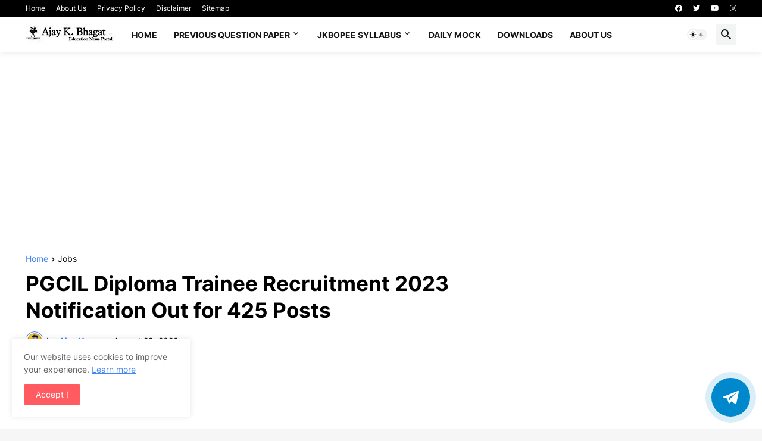

--- FILE ---
content_type: text/html; charset=UTF-8
request_url: https://www.ajaykbhagat26.com/2023/08/pgcil-diploma-trainee-recruitment-2023.html
body_size: 44384
content:
<!DOCTYPE html>
<html class='ltr' dir='ltr' lang='en_gb' xmlns='http://www.w3.org/1999/xhtml' xmlns:b='http://www.google.com/2005/gml/b' xmlns:data='http://www.google.com/2005/gml/data' xmlns:expr='http://www.google.com/2005/gml/expr'>
<head>
<link as='style' href='https://cdnjs.cloudflare.com/ajax/libs/font-awesome/5.15.3/css/fontawesome.min.css' rel='preload'/>
<script async='async' crossorigin='anonymous' src='https://pagead2.googlesyndication.com/pagead/js/adsbygoogle.js?client=ca-pub-3958005976606416'></script>
<meta content='text/html; charset=UTF-8' http-equiv='Content-Type'/>
<meta content='width=device-width, initial-scale=1, minimum-scale=1, user-scalable=yes' name='viewport'/>
<title>PGCIL Diploma Trainee Recruitment 2023 Notification Out for 425 Posts</title>
<link href='//fonts.gstatic.com' rel='dns-prefetch'/>
<link href='//dnjs.cloudflare.com' rel='dns-prefetch'/>
<link href='//1.bp.blogspot.com' rel='dns-prefetch'/>
<link href='//2.bp.blogspot.com' rel='dns-prefetch'/>
<link href='//3.bp.blogspot.com' rel='dns-prefetch'/>
<link href='//4.bp.blogspot.com' rel='dns-prefetch'/>
<link href='//www.blogger.com' rel='dns-prefetch'/>
<meta content='blogger' name='generator'/>
<link href='https://www.ajaykbhagat26.com/favicon.ico' rel='icon' type='image/x-icon'/>
<meta content='#4285F4' name='theme-color'/>
<link href='http://www.ajaykbhagat26.com/2023/08/pgcil-diploma-trainee-recruitment-2023.html' rel='canonical'/>
<meta content='Jammu Kashmir News Updates, JKSSB Jobs Updates, JKPSC Job updates, Free Mock Tests, Free Job alerts, Reasi News Updates' name='description'/>
<!-- Metadata for Open Graph protocol. See http://ogp.me/. -->
<meta content='en_gb' property='og:locale'/>
<meta content='article' property='og:type'/>
<meta content='PGCIL Diploma Trainee Recruitment 2023 Notification Out for 425 Posts' property='og:title'/>
<meta content='http://www.ajaykbhagat26.com/2023/08/pgcil-diploma-trainee-recruitment-2023.html' property='og:url'/>
<meta content='Jammu Kashmir News Updates, JKSSB Jobs Updates, JKPSC Job updates, Free Mock Tests, Free Job alerts, Reasi News Updates' property='og:description'/>
<meta content='Ajay K. Bhagat' property='og:site_name'/>
<meta content='https://blogger.googleusercontent.com/img/a/AVvXsEhRbdTFQdvOsIpSioQ4aFtrdbiRiRjWapo-wAMMHjtZs8GW_lFA0PuFTOlpI0AhLqcv4RCrbZM9mssD4fCL89kdO1tvqgZ6iRMkZNk3e3HlazRSaXKXrRpZbbQ7S3p6NK91pm7H4S1Ht2BroU4prVt5H3m5MP13cHlXJdBgOKvsH-JyY8MwQALZ1Jmh0xs=w1600' property='og:image'/>
<meta content='https://blogger.googleusercontent.com/img/a/AVvXsEhRbdTFQdvOsIpSioQ4aFtrdbiRiRjWapo-wAMMHjtZs8GW_lFA0PuFTOlpI0AhLqcv4RCrbZM9mssD4fCL89kdO1tvqgZ6iRMkZNk3e3HlazRSaXKXrRpZbbQ7S3p6NK91pm7H4S1Ht2BroU4prVt5H3m5MP13cHlXJdBgOKvsH-JyY8MwQALZ1Jmh0xs=w1600' name='twitter:image'/>
<meta content='summary_large_image' name='twitter:card'/>
<meta content='PGCIL Diploma Trainee Recruitment 2023 Notification Out for 425 Posts' name='twitter:title'/>
<meta content='http://www.ajaykbhagat26.com/2023/08/pgcil-diploma-trainee-recruitment-2023.html' name='twitter:domain'/>
<meta content='Jammu Kashmir News Updates, JKSSB Jobs Updates, JKPSC Job updates, Free Mock Tests, Free Job alerts, Reasi News Updates' name='twitter:description'/>
<link rel="alternate" type="application/atom+xml" title="Ajay K. Bhagat - Atom" href="https://www.ajaykbhagat26.com/feeds/posts/default" />
<link rel="alternate" type="application/rss+xml" title="Ajay K. Bhagat - RSS" href="https://www.ajaykbhagat26.com/feeds/posts/default?alt=rss" />
<link rel="service.post" type="application/atom+xml" title="Ajay K. Bhagat - Atom" href="https://www.blogger.com/feeds/6053326940103043409/posts/default" />

<link rel="alternate" type="application/atom+xml" title="Ajay K. Bhagat - Atom" href="https://www.ajaykbhagat26.com/feeds/2554396330175677320/comments/default" />
<!-- Font Awesome Free 5.15.3 -->
<link href='https://cdnjs.cloudflare.com/ajax/libs/font-awesome/5.15.3/css/fontawesome.min.css' rel='stylesheet'/>
<!-- Theme CSS Style -->
<style id='page-skin-1' type='text/css'><!--
/*
-----------------------------------------------
Blogger Template StyleSpotBuzz - Version - 1.0
Name:         SpotNews
License:      Extended Version
Version:      1.0
Author:       Templateify
Author Url:   https://www.templateify.com/
-----------------------------------------------*/
/*-- Google Fonts --*/
@font-face{font-family:'Inter';font-style:normal;font-weight:400;font-display:swap;src:url(https://fonts.gstatic.com/s/inter/v3/UcC73FwrK3iLTeHuS_fvQtMwCp50KnMa2JL7SUc.woff2) format("woff2");unicode-range:U+0460-052F,U+1C80-1C88,U+20B4,U+2DE0-2DFF,U+A640-A69F,U+FE2E-FE2F}
@font-face{font-family:'Inter';font-style:normal;font-weight:400;font-display:swap;src:url(https://fonts.gstatic.com/s/inter/v3/UcC73FwrK3iLTeHuS_fvQtMwCp50KnMa0ZL7SUc.woff2) format("woff2");unicode-range:U+0400-045F,U+0490-0491,U+04B0-04B1,U+2116}
@font-face{font-family:'Inter';font-style:normal;font-weight:400;font-display:swap;src:url(https://fonts.gstatic.com/s/inter/v3/UcC73FwrK3iLTeHuS_fvQtMwCp50KnMa2ZL7SUc.woff2) format("woff2");unicode-range:U+1F00-1FFF}
@font-face{font-family:'Inter';font-style:normal;font-weight:400;font-display:swap;src:url(https://fonts.gstatic.com/s/inter/v3/UcC73FwrK3iLTeHuS_fvQtMwCp50KnMa1pL7SUc.woff2) format("woff2");unicode-range:U+0370-03FF}
@font-face{font-family:'Inter';font-style:normal;font-weight:400;font-display:swap;src:url(https://fonts.gstatic.com/s/inter/v3/UcC73FwrK3iLTeHuS_fvQtMwCp50KnMa2pL7SUc.woff2) format("woff2");unicode-range:U+0102-0103,U+0110-0111,U+0128-0129,U+0168-0169,U+01A0-01A1,U+01AF-01B0,U+1EA0-1EF9,U+20AB}
@font-face{font-family:'Inter';font-style:normal;font-weight:400;font-display:swap;src:url(https://fonts.gstatic.com/s/inter/v3/UcC73FwrK3iLTeHuS_fvQtMwCp50KnMa25L7SUc.woff2) format("woff2");unicode-range:U+0100-024F,U+0259,U+1E00-1EFF,U+2020,U+20A0-20AB,U+20AD-20CF,U+2113,U+2C60-2C7F,U+A720-A7FF}
@font-face{font-family:'Inter';font-style:normal;font-weight:400;font-display:swap;src:url(https://fonts.gstatic.com/s/inter/v3/UcC73FwrK3iLTeHuS_fvQtMwCp50KnMa1ZL7.woff2) format("woff2");unicode-range:U+0000-00FF,U+0131,U+0152-0153,U+02BB-02BC,U+02C6,U+02DA,U+02DC,U+2000-206F,U+2074,U+20AC,U+2122,U+2191,U+2193,U+2212,U+2215,U+FEFF,U+FFFD}
@font-face{font-family:'Inter';font-style:normal;font-weight:500;font-display:swap;src:url(https://fonts.gstatic.com/s/inter/v3/UcC73FwrK3iLTeHuS_fvQtMwCp50KnMa2JL7SUc.woff2) format("woff2");unicode-range:U+0460-052F,U+1C80-1C88,U+20B4,U+2DE0-2DFF,U+A640-A69F,U+FE2E-FE2F}
@font-face{font-family:'Inter';font-style:normal;font-weight:500;font-display:swap;src:url(https://fonts.gstatic.com/s/inter/v3/UcC73FwrK3iLTeHuS_fvQtMwCp50KnMa0ZL7SUc.woff2) format("woff2");unicode-range:U+0400-045F,U+0490-0491,U+04B0-04B1,U+2116}
@font-face{font-family:'Inter';font-style:normal;font-weight:500;font-display:swap;src:url(https://fonts.gstatic.com/s/inter/v3/UcC73FwrK3iLTeHuS_fvQtMwCp50KnMa2ZL7SUc.woff2) format("woff2");unicode-range:U+1F00-1FFF}
@font-face{font-family:'Inter';font-style:normal;font-weight:500;font-display:swap;src:url(https://fonts.gstatic.com/s/inter/v3/UcC73FwrK3iLTeHuS_fvQtMwCp50KnMa1pL7SUc.woff2) format("woff2");unicode-range:U+0370-03FF}
@font-face{font-family:'Inter';font-style:normal;font-weight:500;font-display:swap;src:url(https://fonts.gstatic.com/s/inter/v3/UcC73FwrK3iLTeHuS_fvQtMwCp50KnMa2pL7SUc.woff2) format("woff2");unicode-range:U+0102-0103,U+0110-0111,U+0128-0129,U+0168-0169,U+01A0-01A1,U+01AF-01B0,U+1EA0-1EF9,U+20AB}
@font-face{font-family:'Inter';font-style:normal;font-weight:500;font-display:swap;src:url(https://fonts.gstatic.com/s/inter/v3/UcC73FwrK3iLTeHuS_fvQtMwCp50KnMa25L7SUc.woff2) format("woff2");unicode-range:U+0100-024F,U+0259,U+1E00-1EFF,U+2020,U+20A0-20AB,U+20AD-20CF,U+2113,U+2C60-2C7F,U+A720-A7FF}
@font-face{font-family:'Inter';font-style:normal;font-weight:500;font-display:swap;src:url(https://fonts.gstatic.com/s/inter/v3/UcC73FwrK3iLTeHuS_fvQtMwCp50KnMa1ZL7.woff2) format("woff2");unicode-range:U+0000-00FF,U+0131,U+0152-0153,U+02BB-02BC,U+02C6,U+02DA,U+02DC,U+2000-206F,U+2074,U+20AC,U+2122,U+2191,U+2193,U+2212,U+2215,U+FEFF,U+FFFD}
@font-face{font-family:'Inter';font-style:normal;font-weight:600;font-display:swap;src:url(https://fonts.gstatic.com/s/inter/v3/UcC73FwrK3iLTeHuS_fvQtMwCp50KnMa2JL7SUc.woff2) format("woff2");unicode-range:U+0460-052F,U+1C80-1C88,U+20B4,U+2DE0-2DFF,U+A640-A69F,U+FE2E-FE2F}
@font-face{font-family:'Inter';font-style:normal;font-weight:600;font-display:swap;src:url(https://fonts.gstatic.com/s/inter/v3/UcC73FwrK3iLTeHuS_fvQtMwCp50KnMa0ZL7SUc.woff2) format("woff2");unicode-range:U+0400-045F,U+0490-0491,U+04B0-04B1,U+2116}
@font-face{font-family:'Inter';font-style:normal;font-weight:600;font-display:swap;src:url(https://fonts.gstatic.com/s/inter/v3/UcC73FwrK3iLTeHuS_fvQtMwCp50KnMa2ZL7SUc.woff2) format("woff2");unicode-range:U+1F00-1FFF}
@font-face{font-family:'Inter';font-style:normal;font-weight:600;font-display:swap;src:url(https://fonts.gstatic.com/s/inter/v3/UcC73FwrK3iLTeHuS_fvQtMwCp50KnMa1pL7SUc.woff2) format("woff2");unicode-range:U+0370-03FF}
@font-face{font-family:'Inter';font-style:normal;font-weight:600;font-display:swap;src:url(https://fonts.gstatic.com/s/inter/v3/UcC73FwrK3iLTeHuS_fvQtMwCp50KnMa2pL7SUc.woff2) format("woff2");unicode-range:U+0102-0103,U+0110-0111,U+0128-0129,U+0168-0169,U+01A0-01A1,U+01AF-01B0,U+1EA0-1EF9,U+20AB}
@font-face{font-family:'Inter';font-style:normal;font-weight:600;font-display:swap;src:url(https://fonts.gstatic.com/s/inter/v3/UcC73FwrK3iLTeHuS_fvQtMwCp50KnMa25L7SUc.woff2) format("woff2");unicode-range:U+0100-024F,U+0259,U+1E00-1EFF,U+2020,U+20A0-20AB,U+20AD-20CF,U+2113,U+2C60-2C7F,U+A720-A7FF}
@font-face{font-family:'Inter';font-style:normal;font-weight:600;font-display:swap;src:url(https://fonts.gstatic.com/s/inter/v3/UcC73FwrK3iLTeHuS_fvQtMwCp50KnMa1ZL7.woff2) format("woff2");unicode-range:U+0000-00FF,U+0131,U+0152-0153,U+02BB-02BC,U+02C6,U+02DA,U+02DC,U+2000-206F,U+2074,U+20AC,U+2122,U+2191,U+2193,U+2212,U+2215,U+FEFF,U+FFFD}
@font-face{font-family:'Inter';font-style:normal;font-weight:700;font-display:swap;src:url(https://fonts.gstatic.com/s/inter/v3/UcC73FwrK3iLTeHuS_fvQtMwCp50KnMa2JL7SUc.woff2) format("woff2");unicode-range:U+0460-052F,U+1C80-1C88,U+20B4,U+2DE0-2DFF,U+A640-A69F,U+FE2E-FE2F}
@font-face{font-family:'Inter';font-style:normal;font-weight:700;font-display:swap;src:url(https://fonts.gstatic.com/s/inter/v3/UcC73FwrK3iLTeHuS_fvQtMwCp50KnMa0ZL7SUc.woff2) format("woff2");unicode-range:U+0400-045F,U+0490-0491,U+04B0-04B1,U+2116}
@font-face{font-family:'Inter';font-style:normal;font-weight:700;font-display:swap;src:url(https://fonts.gstatic.com/s/inter/v3/UcC73FwrK3iLTeHuS_fvQtMwCp50KnMa2ZL7SUc.woff2) format("woff2");unicode-range:U+1F00-1FFF}
@font-face{font-family:'Inter';font-style:normal;font-weight:700;font-display:swap;src:url(https://fonts.gstatic.com/s/inter/v3/UcC73FwrK3iLTeHuS_fvQtMwCp50KnMa1pL7SUc.woff2) format("woff2");unicode-range:U+0370-03FF}
@font-face{font-family:'Inter';font-style:normal;font-weight:700;font-display:swap;src:url(https://fonts.gstatic.com/s/inter/v3/UcC73FwrK3iLTeHuS_fvQtMwCp50KnMa2pL7SUc.woff2) format("woff2");unicode-range:U+0102-0103,U+0110-0111,U+0128-0129,U+0168-0169,U+01A0-01A1,U+01AF-01B0,U+1EA0-1EF9,U+20AB}
@font-face{font-family:'Inter';font-style:normal;font-weight:700;font-display:swap;src:url(https://fonts.gstatic.com/s/inter/v3/UcC73FwrK3iLTeHuS_fvQtMwCp50KnMa25L7SUc.woff2) format("woff2");unicode-range:U+0100-024F,U+0259,U+1E00-1EFF,U+2020,U+20A0-20AB,U+20AD-20CF,U+2113,U+2C60-2C7F,U+A720-A7FF}
@font-face{font-family:'Inter';font-style:normal;font-weight:700;font-display:swap;src:url(https://fonts.gstatic.com/s/inter/v3/UcC73FwrK3iLTeHuS_fvQtMwCp50KnMa1ZL7.woff2) format("woff2");unicode-range:U+0000-00FF,U+0131,U+0152-0153,U+02BB-02BC,U+02C6,U+02DA,U+02DC,U+2000-206F,U+2074,U+20AC,U+2122,U+2191,U+2193,U+2212,U+2215,U+FEFF,U+FFFD}
/*-- Material Icons Font --*/
@font-face{font-family:"Material Icons Round";font-display:swap;font-style:normal;font-weight:400;src:url(https://fonts.gstatic.com/s/materialiconsround/v65/LDItaoyNOAY6Uewc665JcIzCKsKc_M9flwmP.woff2) format("woff2")}.mir{font-family:"Material Icons Round";font-weight:400;font-style:normal;font-size:24px;line-height:1;letter-spacing:normal;text-transform:none;display:inline-block;white-space:nowrap;word-wrap:normal;direction:ltr;-webkit-font-feature-settings:liga;-webkit-font-smoothing:antialiased}@font-face{font-family:"PBT Icons";font-display:block;font-style:normal;font-weight:400;src:url(https://fonts.gstatic.com/s/materialiconsround/v65/LDItaoyNOAY6Uewc665JcIzCKsKc_M9flwmP.woff2) format("woff2")}
/*-- Font Awesome 5 Brands 5.15.3 --*/
@font-face{font-family:"Font Awesome 5 Brands";font-display:swap;font-style:normal;font-weight:400;src:url(https://cdnjs.cloudflare.com/ajax/libs/font-awesome/5.15.3/webfonts/fa-brands-400.eot);src:url(https://cdnjs.cloudflare.com/ajax/libs/font-awesome/5.15.3/webfonts/fa-brands-400.eot?#iefix) format("embedded-opentype"),url(https://cdnjs.cloudflare.com/ajax/libs/font-awesome/5.15.3/webfonts/fa-brands-400.woff2) format("woff2"),url(https://cdnjs.cloudflare.com/ajax/libs/font-awesome/5.15.3/webfonts/fa-brands-400.woff) format("woff"),url(https://cdnjs.cloudflare.com/ajax/libs/font-awesome/5.15.3/webfonts/fa-brands-400.ttf) format("truetype"),url(https://cdnjs.cloudflare.com/ajax/libs/font-awesome/5.15.3/webfonts/fa-brands-400.svg#fontawesome) format("svg")}.fab{font-family:"Font Awesome 5 Brands";font-weight:400}
/*-- CSS Variables --*/
:root{
--body-font:'Inter', Arial, sans-serif;
--menu-font:'Inter', Arial, sans-serif;
--title-font:'Inter', Arial, sans-serif;
--text-font:'Inter', Arial, sans-serif;
--body-bg-color:#f6f6f6;
--body-bg:#f6f6f6 none repeat fixed top left;
--outer-bg:#ffffff;
--main-color:#4285F4;
--title-color:#000000;
--title-hover-color:#9E9E9E;
--meta-color:#09090a;
--text-color:#000000;
--tag-bg:#3367D6;
--tag-color:#ffffff;
--topbar-bg:#ff5858;
--topbar-color:#ffffff;
--topbar-hover-color:#000000;
--header-bg:#ffffff;
--header-color:#161618;
--header-hover-color:#ff5b60;
--submenu-bg:#ffffff;
--submenu-color:#161618;
--submenu-hover-color:#ff5b60;
--mega-bg:#FFFFFF;
--mega-color:#161618;
--mega-hover-color:#ff5b60;
--mega-meta-color:#959595;
--mobilemenu-bg:#FFFFFF;
--mobilemenu-color:#161618;
--mobilemenu-hover-color:#ff5b60;
--widget-title-bg:#000000;
--widget-title-color:#ffffff;
--video-widget-bg:#000000;
--video-widget-color:#ffffff;
--video-widget-hover-color:#ff5b60;
--video-widget-meta-color:#a9a9a9;
--footer-bg:#000000;
--footer-color:#ffffff;
--footer-hover-color:#ff5b60;
--footer-meta-color:#a9a9a9;
--footer-text-color:#a9a9a9;
--footerbar-bg:#000000;
--footerbar-color:#ffffff;
--footerbar-hover-color:#ff5b60;
--cookie-bg:#ffffff;
--cookie-color:#626262;
--button-bg:#ff5b60;
--button-color:#ffffff;
--button-hover-bg:#1467ea;
--button-hover-color:#ffffff;
--title-font-weight: 700;
--gray-bg:rgba(155,170,175,0.12);
--border-color:rgba(155,155,155,0.15);
--radius:2px;
--avatar-shadow:0px 1px 4px rgba(0,0,0,0.05);
}
html.is-dark{
--body-bg-color:#39393a;
--body-bg:#f6f6f6 none repeat fixed top left;
--outer-bg:#222226;
--title-color:#f6f7f8;
--title-hover-color:#4285F4;
--meta-color:#aaa;
--text-color:#d4d6d8;
--tag-bg:#3367D6;
--tag-color:#ffffff;
--topbar-bg:#09090a;
--topbar-color:#f6f7f8;
--topbar-hover-color:#4285F4;
--header-bg:#161618;
--header-color:#f6f7f8;
--header-hover-color:#4285F4;
--submenu-bg:#09090a;
--submenu-color:#f6f7f8;
--submenu-hover-color:#4285F4;
--mega-bg:#09090a;
--mega-color:#f6f7f8;
--mega-hover-color:#4285F4;
--mega-meta-color:#aaaaaa;
--mobilemenu-bg:#222226;
--mobilemenu-color:#f6f7f8;
--mobilemenu-hover-color:#4285F4;
--widget-title-bg:#161618;
--widget-title-color:#f6f7f8;
--video-widget-bg:#161618;
--video-widget-color:#f6f7f8;
--video-widget-hover-color:#4285F4;
--video-widget-meta-color:#aaa;
--footer-bg:#161618;
--footer-color:#f6f7f8;
--footer-hover-color:#4285F4;
--footer-meta-color:#aaa;
--footer-text-color:#aaa;
--footerbar-bg:#09090a;
--footerbar-color:#f6f7f8;
--footerbar-hover-color:#4285F4;
--cookie-bg:#09090a;
--cookie-color:#d4d6d8;
--button-bg:#4285F4;
--button-color:#ffffff;
--button-hover-bg:#1467ea;
--button-hover-color:#ffffff;
--gray-bg:rgba(255,255,255,0.03);
--border-color:rgba(255,255,255,0.05);
}
html.rtl{
--body-font:'Cairo',Arial,sans-serif;
--menu-font:'Cairo',Arial,sans-serif;
--title-font:'Cairo',Arial,sans-serif;
--text-font:'Cairo',Arial,sans-serif;
}
/*-- Reset CSS --*/
html,body,a,abbr,acronym,address,applet,b,big,blockquote,caption,center,cite,code,dd,del,dfn,div,dl,dt,em,fieldset,font,form,input,button,h1,h2,h3,h4,h5,h6,i,iframe,img,ins,kbd,label,legend,li,object,p,pre,q,s,samp,small,span,strike,strong,sub,sup,table,tbody,td,tfoot,th,thead,tr,tt,u,ul,var{
padding:0;
margin:0;
border:0;
outline:none;
vertical-align:baseline;
background:0 0;
text-decoration:none
}
dl,ul{
list-style-position:inside;
list-style:none
}
ul li{
list-style:none
}
.sora-ads-full {
display: block;
background-color: #eee;
text-align: center;
font-size: 13px;
color: #aaaaaa;
font-weight: 400;
font-style: italic;
line-height: 88px;
border: 1px solid #ccc;
}
caption{
text-align:center
}
img{
border:none;
position:relative
}
a,a:visited{
text-decoration:none
}
.post-body a:visited {
color:blue;
}
.clearfix{
clear:both
}
.section,.widget,.widget ul{
margin:0;
padding:0
}
a{
color:var(--main-color)
}
a img{
border:0
}
abbr{
text-decoration:none
}
.separator a{
text-decoration:none!important;
clear:none!important;
float:none!important;
margin-left:0!important;
margin-right:0!important
}
#outer-wrapper,.center{margin:0 auto;position:relative}#main-wrapper,#outer-wrapper,#post-footer-ads .widget,#sidebar-wrapper,.author-avatar,.center,.container,.entry-image,body,html{position:relative}*,.loader:after{box-sizing:border-box}.main-logo .title,.mobile-logo .homepage,.ticker .error-msg,.ticker-item .entry-title a{white-space:nowrap;text-overflow:ellipsis;max-width:100%}#post-body,.excerpt{font-family:var(--text-font)}#post-body,body{color:var(--text-color)}#Navbar1,#content-wrapper .container>.google-auto-placed,#content-wrapper>.google-auto-placed,#navbar-iframe,.feed-links,.home-link,.widget-item-control,a.quickedit{display:none!important}.center{display:table}#blog-pager .loading,#blog-pager .no-more,#spotnews-pro-main-nav .widget,#spotnews-pro-main-nav .widget>.widget-title,#spotnews-pro-related-posts,.author-description .author-text a,.author-description .author-text br,.comment-form>p,.comments .comment-header .icon.user,.comments .continue,.is-error #sidebar-wrapper,.item-control,.loadmore,.no-sidebar #sidebar-wrapper,.p-eh .entry-meta .entry-author:before,.share-links .linkedin,.share-links .reddit,.share-links .telegram,.share-links .tumblr,.sidebar .widget.is-ad>.widget-title,.thread-expanded .thread-count a,.widget>h2,.widget>h3{display:none}.widget iframe,.widget img{max-width:100%}button,input,select,textarea{background:0 0;font-family:var(--body-font);-webkit-appearance:none;-moz-appearance:none;appearance:none;outline:0;border-radius:0}button{cursor:pointer}input[type=search]::-webkit-search-cancel-button{-webkit-appearance:none}html{word-break:break-word;word-wrap:break-word;text-rendering:optimizeLegibility;-webkit-font-smoothing:antialiased;-webkit-text-size-adjust:100%}body{background:var(--body-bg);background-color:var(--body-bg-color);font-family:var(--body-font);font-size:14px;font-weight:400;font-style:normal;line-height:1.4em}.rtl{direction:rtl}h1,h2,h3,h4,h5,h6{font-family:var(--title-font);font-weight:700}a,button,input{transition:none}#outer-wrapper{overflow:hidden;width:100%;max-width:100%;background-color:var(--outer-bg);padding:0}.is-boxed #outer-wrapper{width:1254px;max-width:100%;box-shadow:0 0 20px rgba(0,0,0,.1)}.is-dark .is-boxed #outer-wrapper{box-shadow:0 0 20px rgba(0,0,0,.3)}.row-x1{width:1194px;max-width:100%}.is-error #main-wrapper,.no-sidebar #main-wrapper,.row-x2{width:100%}.flex-c{display:flex;justify-content:center}.block-item,.content-section .widget.is-visible,.entry-header,.flex-col,.footer-section>.widget,.grid-item,.related-item,.side3-item,.sidebar>.widget,.video-grid .video-item{display:flex;flex-direction:column}.flex-sb,.list-style li a.has-count{display:flex;justify-content:space-between}#content-wrapper{float:left;width:100%;overflow:hidden;padding:30px 0}.is-left #content-wrapper>.container,.rtl .is-right #content-wrapper>.container{flex-direction:row-reverse}.block-list .block-item,.rtl .is-left #content-wrapper>.container{flex-direction:row}.theiaStickySidebar:after,.theiaStickySidebar:before{content:'';display:table;clear:both}#main-wrapper{width:calc(100% - 366px)}#sidebar-wrapper{width:336px}.author-avatar-wrap,.comments .avatar-image-container,.entry-image-wrap{display:block;position:relative;overflow:hidden;background-color:var(--gray-bg);z-index:5;color:transparent}.author-avatar,.entry-image{display:block;width:100%;height:100%;background-size:cover;background-position:center center;background-repeat:no-repeat;z-index:1;opacity:0;transition:opacity .35s,filter}.author-avatar.templateify-lazy,.entry-image.templateify-lazy{opacity:1}.cs:hover .entry-image-wrap .entry-image,.entry-image-wrap:hover .entry-image{filter:brightness(1.03)}.entry-image-wrap.is-video:after{display:flex;position:absolute;content:'\e037';top:50%;right:50%;width:38px;height:27px;background-color:rgba(0,0,0,.5);font-family:'Material Icons Round';font-size:25px;color:#fff;font-weight:400;align-items:center;justify-content:center;z-index:5;transform:translate(50%,-50%);box-sizing:border-box;padding:0 0 0 1px;margin:0;border-radius:6px;box-shadow:0 1px 3px 0 rgba(0,0,0,.1)}.entry-image-wrap.sz-1.is-video:after{transform:translate(50%,-50%) scale(.7)}.entry-image-wrap.sz-2.is-video:after{transform:translate(50%,-50%) scale(.8)}.cs:hover .entry-image-wrap.is-video:after,.entry-image-wrap.is-video:hover:after,.social-bg .youtube a,.social-bg-hover .youtube a:hover{background-color:#f50000}.cs .entry-image-wrap.is-video:after{top:15px;right:15px;transform:translate(0)}.rtl .cs .entry-image-wrap.is-video:after{left:15px;right:unset}.entry-category{display:flex;align-items:center;height:16px;background-color:var(--tag-bg);font-size:10px;color:var(--tag-color);font-weight:400;text-transform:uppercase;line-height:1;padding:0 6px}.cs .entry-inner,.loader{width:100%;height:100%;overflow:hidden}.entry-info,.type-feat3 .featured-item.item-0 .entry-info{padding:15px}.entry-image-wrap .entry-category{position:absolute;left:0;bottom:0;z-index:2}.rtl .entry-image-wrap .entry-category{left:unset;right:0}.entry-title{color:var(--title-color);font-weight:var(--title-font-weight);line-height:1.3em}.entry-meta,.error-msg{color:var(--meta-color);display:flex}.entry-title a{display:block;color:var(--title-color)}.Attribution a:hover,.Profile .profile-name:hover,.about-author .author-title a:hover,.cmm1-items .entry-inner:hover .entry-title,.comments .comment-header .user a:hover,.entry-title a:hover,.footer-info .image-caption a:hover,.list-style li a:hover{color:var(--title-hover-color)}.entry-meta{font-size:12px;font-weight:400;margin:4px 0 0}#ticker .widget.PopularPosts,#ticker .widget.is-visible,.col-item,.entry-meta .entry-comments-link.show,.entry-meta .mi,.index-post,.side-item,.spotnews-pro-blog-post-comments.is-visible,.templateify-toc-title-text{display:flex}.entry-meta .mi,.entry-meta .sp,.p-eh .entry-meta .mi,.p-eh .entry-meta .sp{margin:0 4px 0 0}.rtl .Attribution a>svg,.rtl .Stats .text-counter-wrapper:before,.rtl .entry-meta .entry-comments-link:before,.rtl .entry-meta .mi,.rtl .entry-meta .sp,.rtl .p-eh .entry-meta .mi,.rtl .p-eh .entry-meta .sp{margin:0 0 0 4px}.entry-meta .author-name{color:var(--main-color);font-weight:600}.excerpt{line-height:1.5em}.cs .entry-inner{display:block;position:relative}.before-mask:before,.entry-info{position:absolute;bottom:0;left:0}.before-mask:before{content:'';right:0;height:80%;background-image:linear-gradient(to bottom,rgba(0,0,0,0) 25%,rgba(0,0,0,.5));-webkit-backface-visibility:hidden;backface-visibility:hidden;z-index:2;opacity:1;margin:0;transition:opacity .25s}.entry-info{width:100%;background:linear-gradient(to bottom,rgba(0,0,0,0),rgba(0,0,0,.5));overflow:hidden;z-index:10}#spotnews-pro-main-nav ul>li,.btn,.header-items,.loader,.topbar-wrap{position:relative}.entry-info .entry-title{color:#fff;text-shadow:0 1px 2px rgba(0,0,0,.1)}.entry-info .entry-meta{color:#c5c5ca;text-shadow:0 1px 2px rgba(0,0,0,.1)}.entry-info .entry-meta .author-name{color:#d5d5da;font-weight:500}.entry-info .entry-category{width:-moz-fit-content;width:fit-content;margin:0 0 10px}.btn{border-radius:var(--radius)}.error-msg{align-items:center;font-size:14px;padding:20px 0;font-weight:400}.loader{display:flex;align-items:center;justify-content:center;margin:0}.loader:after{content:'';display:block;width:30px;height:30px;margin:0;border:2px solid var(--main-color);border-right-color:var(--border-color);border-radius:100%;animation:.65s linear infinite spinner;transform-origin:center}@keyframes spinner{0%{-webkit-transform:rotate(0);transform:rotate(0)}to{-webkit-transform:rotate(1turn);transform:rotate(1turn)}}.social a:before{display:block;font-family:'Font Awesome 5 Brands';font-style:normal;font-weight:400}.social .email a:before,.social .external-link a:before,.social .rss a:before,.social .share a:before{content:'\e0e5';font-family:'Material Icons Round'}.post-body .btn.share:before,.social .share a:before{content:'\e80d'}.social .email a:before{content:'\e0be'}.social .external-link a:before{content:'\e89e'}.social-bg .blogger a,.social-bg-hover .blogger a:hover{background-color:#ff5722}.social-bg .apple a,.social-bg-hover .apple a:hover{background-color:#333}.social-bg .amazon a,.social-bg-hover .amazon a:hover{background-color:#fe9800}.social-bg .microsoft a,.social-bg-hover .microsoft a:hover{background-color:#0067b8}.social-bg .facebook a,.social-bg .facebook-f a,.social-bg-hover .facebook a:hover,.social-bg-hover .facebook-f a:hover{background-color:#3b5999}.social-bg .twitter a,.social-bg-hover .twitter a:hover{background-color:#00acee}.social-bg .instagram a,.social-bg-hover .instagram a:hover{background:linear-gradient(15deg,#ffb13d,#dd277b,#4d5ed4)}.social-bg .pinterest a,.social-bg .pinterest-p a,.social-bg-hover .pinterest a:hover,.social-bg-hover .pinterest-p a:hover{background-color:#ca2127}.social-bg .dribbble a,.social-bg-hover .dribbble a:hover{background-color:#ea4c89}.social-bg .linkedin a,.social-bg-hover .linkedin a:hover{background-color:#0077b5}.social-bg .tumblr a,.social-bg-hover .tumblr a:hover{background-color:#365069}.social-bg .twitch a,.social-bg-hover .twitch a:hover{background-color:#6441a5}.social-bg .rss a,.social-bg-hover .rss a:hover{background-color:#ffc200}.social-bg .skype a,.social-bg-hover .skype a:hover{background-color:#00aff0}.social-bg .stumbleupon a,.social-bg-hover .stumbleupon a:hover{background-color:#eb4823}.social-bg .vk a,.social-bg-hover .vk a:hover{background-color:#4a76a8}.social-bg .stack-overflow a,.social-bg-hover .stack-overflow a:hover{background-color:#f48024}.social-bg .github a,.social-bg-hover .github a:hover{background-color:#24292e}.social-bg .soundcloud a,.social-bg-hover .soundcloud a:hover{background:linear-gradient(#ff7400,#ff3400)}.social-bg .behance a,.social-bg-hover .behance a:hover{background-color:#191919}.social-bg .digg a,.social-bg-hover .digg a:hover{background-color:#1b1a19}.social-bg .delicious a,.social-bg-hover .delicious a:hover{background-color:#0076e8}.social-bg .codepen a,.social-bg-hover .codepen a:hover,.topbar-wrap{background-color:#000}.social-bg .flipboard a,.social-bg-hover .flipboard a:hover{background-color:#f52828}.social-bg .reddit a,.social-bg-hover .reddit a:hover{background-color:#ff4500}.social-bg .whatsapp a,.social-bg-hover .whatsapp a:hover{background-color:#3fbb50}.social-bg .messenger a,.social-bg-hover .messenger a:hover{background-color:#0084ff}.social-bg .snapchat a,.social-bg-hover .snapchat a:hover{background-color:#ffe700}.social-bg .telegram a,.social-bg-hover .telegram a:hover{background-color:#179cde}.social-bg .steam a,.social-bg-hover .steam a:hover{background:linear-gradient(5deg,#0d89bc,#112c5b,#0d1c47)}.social-bg .discord a,.social-bg-hover .discord a:hover{background-color:#7289da}.social-bg .quora a,.social-bg-hover .quora a:hover{background-color:#b92b27}.social-bg .tiktok a,.social-bg-hover .tiktok a:hover{background-color:#fe2c55}.social-bg .share a,.social-bg-hover .share a:hover{background-color:var(--meta-color)}.social-bg .email a,.social-bg-hover .email a:hover{background-color:#888}.social-bg .external-link a,.social-bg-hover .external-link a:hover{background-color:var(--title-color)}.social-color .blogger a,.social-color-hover .blogger a:hover{color:#ff5722}.social-color .apple a,.social-color-hover .apple a:hover{color:#333}.social-color .amazon a,.social-color-hover .amazon a:hover{color:#fe9800}.social-color .microsoft a,.social-color-hover .microsoft a:hover{color:#0067b8}.social-color .facebook a,.social-color .facebook-f a,.social-color-hover .facebook a:hover,.social-color-hover .facebook-f a:hover{color:#3b5999}.social-color .twitter a,.social-color-hover .twitter a:hover{color:#00acee}.social-color .youtube a,.social-color-hover .youtube a:hover{color:#f50000}.social-color .instagram a,.social-color-hover .instagram a:hover{color:#dd277b}.social-color .pinterest a,.social-color .pinterest-p a,.social-color-hover .pinterest a:hover,.social-color-hover .pinterest-p a:hover{color:#ca2127}.social-color .dribbble a,.social-color-hover .dribbble a:hover{color:#ea4c89}.social-color .linkedin a,.social-color-hover .linkedin a:hover{color:#0077b5}.social-color .tumblr a,.social-color-hover .tumblr a:hover{color:#365069}.social-color .twitch a,.social-color-hover .twitch a:hover{color:#6441a5}.social-color .rss a,.social-color-hover .rss a:hover{color:#ffc200}.social-color .skype a,.social-color-hover .skype a:hover{color:#00aff0}.social-color .stumbleupon a,.social-color-hover .stumbleupon a:hover{color:#eb4823}.social-color .vk a,.social-color-hover .vk a:hover{color:#4a76a8}.social-color .stack-overflow a,.social-color-hover .stack-overflow a:hover{color:#f48024}.social-color .github a,.social-color-hover .github a:hover{color:#24292e}.social-color .soundcloud a,.social-color-hover .soundcloud a:hover{color:#ff7400}.social-color .behance a,.social-color-hover .behance a:hover{color:#191919}.social-color .digg a,.social-color-hover .digg a:hover{color:#1b1a19}.social-color .delicious a,.social-color-hover .delicious a:hover{color:#0076e8}.social-color .codepen a,.social-color-hover .codepen a:hover{color:#000}.social-color .flipboard a,.social-color-hover .flipboard a:hover{color:#f52828}.social-color .reddit a,.social-color-hover .reddit a:hover{color:#ff4500}.social-color .whatsapp a,.social-color-hover .whatsapp a:hover{color:#3fbb50}.social-color .messenger a,.social-color-hover .messenger a:hover{color:#0084ff}.social-color .snapchat a,.social-color-hover .snapchat a:hover{color:#ffe700}.social-color .telegram a,.social-color-hover .telegram a:hover{color:#179cde}.social-color .steam a,.social-color-hover .steam a:hover{color:#112c5b}.social-color .discord a,.social-color-hover .discord a:hover{color:#7289da}.social-color .quora a,.social-color-hover .quora a:hover{color:#b92b27}.social-color .tiktok a,.social-color-hover .tiktok a:hover{color:#fe2c55}#breadcrumb a,.social-color .share a,.social-color-hover .share a:hover{color:var(--meta-color)}.social-color .email a,.social-color-hover .email a:hover{color:#888}.about-author .author-title a,.comments .comment-header .user a,.social-color .external-link a,.social-color-hover .external-link a:hover,p.comments-message>a:hover{color:var(--title-color)}#header-wrapper{float:left;width:100%;z-index:50}.topbar-wrap{float:left;width:100%;height:28px;z-index:1}.topbar .widget:last-child{display:flex;flex:1;justify-content:flex-end}.about-section ul.social-icons,.footer-menu ul,.mm-footer ul,.topbar .link-list,.topbar .social-icons{display:flex;flex-wrap:wrap}.rtl .index-post .entry-image-wrap,.topbar .link-list li+li,.topbar .social-icons li+li{margin:0 0 0 18px}.rtl .topbar .link-list li+li,.rtl .topbar .social-icons li+li{margin:0 18px 0 0}.topbar .link-list a,.topbar .social-icons a{display:block;font-size:12px;color:var(--topbar-color);line-height:28px}.topbar .link-list a:hover,.topbar .social-icons a:hover{color:var(--topbar-hover-color)}.featured-item .entry-title,.post-body .contact-form-button-submit,.post-body .contact-form-widget .cf-s,.topbar .social-icons .email a,.topbar .social-icons .external-link a,.topbar .social-icons .rss a{font-size:15px}.header-header,.header-inner,.main-header{float:left;width:100%;height:60px;background-color:var(--header-bg)}.header-inner{background-color:rgba(0,0,0,0)}#main-search-wrap,.darkmode-toggle:before,.toggle-wrap{background-color:var(--header-bg)}.header-header{box-shadow:0 0 10px rgba(0,0,0,.1)}.header-inner.is-fixed{position:fixed;top:-60px;left:0;width:100%;z-index:990;backface-visibility:hidden;visibility:hidden;opacity:0;transition:.25s}.header-inner.is-fixed.show{top:0;opacity:1;visibility:visible;margin:0}.is-boxed .header-header{float:none;width:1254px;max-width:100%;margin:0 auto;padding:0}.header-items{display:flex;flex-wrap:wrap;justify-content:space-between}.flex-left,.flex-right{align-items:center;z-index:15;display:flex}.flex-right{position:absolute;top:0;right:0;height:60px}.rtl #main-search-wrap,.rtl .flex-right{left:0;right:unset}.main-logo{display:flex;align-items:center;flex-shrink:0;height:60px;overflow:hidden;margin:0 14px 0 0}.darkmode-toggle,.mm-footer li{margin:0 15px 0 0}.rtl .main-logo{margin:0 0 0 14px}.footer-logo img,.main-logo img{display:block;width:auto;height:auto;max-height:40px}.is-dark .main-logo img{-webkit-filter:invert(1);filter:invert(1)}.main-logo .title,.mobile-logo .homepage{font-size:25px;color:var(--header-color);line-height:40px;font-weight:700;overflow:hidden}.main-logo .title a{color:var(--header-color)}#spotnews-pro-main-nav-menu>li:hover>a,.darkmode-toggle:hover:before,.hide-mobile-menu:hover,.main-logo .title a:hover,.mobile-logo .homepage:hover,.mobile-menu-toggle:hover,.search-toggle:hover{color:var(--header-hover-color)}#hidden-widgets-wrap,.hidden-widgets,.main-logo #h1-off{display:none;visibility:hidden}#spotnews-pro-main-nav{z-index:10}#after-ad .widget-title,#before-ad .widget-title,#featured .widget.PopularPosts,#featured .widget.is-visible,#spotnews-pro-main-nav .show-menu,#spotnews-pro-new-after-ad #after-ad,#spotnews-pro-new-before-ad #before-ad,.content-section .widget.is-ad,.index-post.ad-type{display:block}#spotnews-pro-main-nav ul#spotnews-pro-main-nav-menu{display:flex;height:60px}#spotnews-pro-main-nav ul>li{display:flex;flex-shrink:0}#spotnews-pro-main-nav-menu>li>a{position:relative;display:flex;font-family:var(--menu-font);font-size:14px;color:var(--header-color);font-weight:700;align-items:center;text-transform:uppercase;padding:0 14px}#spotnews-pro-main-nav ul>li>.ul,#spotnews-pro-main-nav ul>li>ul{position:absolute;left:0;top:60px;width:180px;background-color:var(--submenu-bg);z-index:99999;padding:7px 0;backface-visibility:hidden;visibility:hidden;opacity:0;box-shadow:0 1px 2px rgba(0,0,0,.1),0 5px 10px 0 rgba(0,0,0,.1)}.rtl #spotnews-pro-main-nav ul>li>.ul,.rtl #spotnews-pro-main-nav ul>li>ul{left:auto;right:0}#spotnews-pro-main-nav ul>li>ul>li>ul{position:absolute;top:-7px;left:100%;margin:0}.rtl #spotnews-pro-main-nav ul>li>ul>li>ul{left:unset;right:100%}#spotnews-pro-main-nav ul>li>ul>li{display:block;float:none;position:relative}.rtl #spotnews-pro-main-nav ul>li>ul>li{float:none}#spotnews-pro-main-nav ul>li>ul>li a{position:relative;display:block;font-size:14px;color:var(--submenu-color);padding:7px 14px}#spotnews-pro-main-nav ul>li>ul>li:hover>a{color:var(--submenu-hover-color)}#spotnews-pro-main-nav ul>li.has-sub>a:after{content:'\e5cf';font-family:'Material Icons Round';font-size:16px;font-weight:400;margin:-4px 0 0 2px}.rtl #spotnews-pro-main-nav ul>li.has-sub>a:after{margin:-4px 2px 0 0}#spotnews-pro-main-nav ul>li>ul>li.has-sub>a:after{content:'\e5cc';float:right;margin:0}.rtl #spotnews-pro-main-nav ul>li>ul>li.has-sub>a:after{content:'\e5cb';float:left;margin:0}#spotnews-pro-main-nav ul .ul,#spotnews-pro-main-nav ul ul{transition:.17s}#spotnews-pro-main-nav ul>li:hover>.ul,#spotnews-pro-main-nav ul>li:hover>ul,#spotnews-pro-main-nav ul>li>ul>li:hover>ul{visibility:visible;opacity:1;transform:translate3d(0,0,0);margin:0}#spotnews-pro-main-nav .mega-menu{position:static!important}#spotnews-pro-main-nav .mega-menu>.ul{width:100%;background-color:var(--mega-bg);overflow:hidden;padding:20px}.mega-menu .mega-items{display:grid;grid-template-columns:repeat(5,1fr);column-gap:20px}.mega-menu .mega-items.no-items{grid-template-columns:1fr}.mega-items .mega-item{--title-color:var(--mega-color);--title-hover-color:var(--mega-hover-color);--meta-color:var(--mega-meta-color);width:100%;display:flex;flex-direction:column}.mega-item .entry-image-wrap{width:100%;height:114px;z-index:1;margin:0 0 8px}.block-list .entry-title,.cmm1-items .entry-title,.col-item .entry-title,.grid-item .entry-title,.list-style li,.mega-item .entry-title,.related-item .entry-title,.side-item .entry-title,.side3-item .entry-title,.video-grid .entry-title{font-size:14px}.mega-menu .error-msg{justify-content:center}.mobile-menu-toggle{display:none;height:34px;font-size:26px;color:var(--header-color);align-items:center;padding:0 13px 0 16px}.rtl .mobile-menu-toggle{padding:0 16px 0 13px}.mobile-menu-toggle:after{content:'\e5d2';font-family:'Material Icons Round';font-weight:400}.toggle-wrap{display:flex;align-items:center;z-index:20}.darkmode-toggle,.search-toggle{display:flex;align-items:center;background-color:var(--gray-bg);color:var(--header-color);width:34px}.darkmode-toggle{position:relative;height:20px;font-size:12px;border-radius:20px}.rtl .about-author .author-avatar-wrap,.rtl .comments .comment-actions a,.rtl .darkmode-toggle,.rtl .mm-footer li{margin:0 0 0 15px}.darkmode-toggle:before{position:absolute;left:2px;content:'\e518';font-family:'PBT Icons';width:16px;height:16px;flex-shrink:0;font-weight:400;line-height:16px;text-align:center;z-index:2;border-radius:50%;box-shadow:0 0 2px rgba(0,0,0,.1);transition:left .17s}.darkmode-toggle:after,.search-toggle:before{font-family:'Material Icons Round';font-weight:400}.is-dark .darkmode-toggle:before{content:'\ea46';left:16px}.rtl .darkmode-toggle:before{left:16px}.rtl.is-dark .darkmode-toggle:before{left:2px}.darkmode-toggle:after{position:absolute;right:4px;content:'\ea46';width:10px;height:10px;flex-shrink:0;font-size:8px;line-height:10px;text-align:center;opacity:.5;transition:right .17s}#back-top.show,.cookie-consent.is-visible,.ticker-item.active{visibility:visible;opacity:1}.is-dark .darkmode-toggle:after{content:'\e518';right:20px}.rtl .darkmode-toggle:after{right:20px}.rtl.is-dark .darkmode-toggle:after{right:4px}.search-toggle{justify-content:center;height:34px;font-size:24px;cursor:pointer;border-radius:var(--radius)}.alert-message,.ticker-nav button{border:1px solid var(--border-color)}.search-toggle:before{display:block;content:'\e8b6'}#main-search-wrap{display:none;position:absolute;top:0;right:0;width:100%;height:60px;z-index:25}@-webkit-keyframes showSearch{0%{width:80%;opacity:0}100%{width:100%;opacity:1}}.main-search{position:relative;float:right;width:100%;height:100%;display:flex;align-items:center;animation:.17s showSearch}#slide-menu,.overlay{position:fixed;bottom:0;transition:.25s;left:0;top:0;visibility:hidden}.rtl .main-search,.rtl .post-body .contact-form-email{float:left}.main-search .search-form{display:flex;flex:1;height:34px}.main-search .search-input{width:100%;flex:1;font-family:inherit;font-size:15px;color:var(--header-color);font-weight:400;text-align:left}.mm-footer a,.mobile-menu .submenu-toggle{color:var(--mobilemenu-color);display:block}.rtl .contact-form-error-message-with-border,.rtl .contact-form-success-message-with-border,.rtl .main-search .search-input,.rtl .post-body table{text-align:right}.main-search .search-input::placeholder{color:var(--header-color);opacity:.65;outline:0}.main-search .search-toggle:before{content:'\e5cd'}.overlay{opacity:0;right:0;background-color:rgba(17,17,17,.3);z-index:1000;-webkit-backdrop-filter:saturate(100%) blur(1px);-ms-backdrop-filter:saturate(100%) blur(1px);-o-backdrop-filter:saturate(100%) blur(1px);backdrop-filter:saturate(100%) blur(1px);margin:0}#post-body,.ticker-items,blockquote{position:relative}#slide-menu{display:none;width:300px;height:100%;background-color:var(--mobilemenu-bg);overflow:hidden;z-index:1010;-webkit-transform:translateX(-100%);transform:translateX(-100%);box-shadow:3px 0 10px rgba(0,0,0,.1)}#footer-wrapper,.cookie-consent,.slide-menu-header{box-shadow:0 0 10px rgba(0,0,0,.1)}.rtl #slide-menu{left:unset;right:0;-webkit-transform:translateX(100%);transform:translateX(100%)}.nav-active #slide-menu,.rtl .nav-active #slide-menu{-webkit-transform:translateX(0);transform:translateX(0);visibility:visible}.slide-menu-header{height:60px;background-color:var(--header-bg);overflow:hidden;display:flex;align-items:center;justify-content:space-between}.mobile-logo{display:flex;flex:1;width:100%;overflow:hidden;padding:0 0 0 20px}.rtl #templateify-toc ol,.rtl .mobile-logo,.rtl .post-body ol,.rtl .post-body ul{padding:0 20px 0 0}.mobile-logo .logo-img img{display:block;width:auto;max-width:100%;height:auto;max-height:40px}.hide-mobile-menu{display:flex;height:100%;color:var(--header-color);font-size:26px;align-items:center;z-index:20;padding:0 15px}.hide-mobile-menu:before{content:'\e5cd';font-family:'Material Icons Round';font-weight:400}.queryMessage .query-info,.title-wrap>.title{font-family:var(--title-font);text-transform:uppercase}.slide-menu-flex{display:flex;height:calc(100% - 60px);flex-direction:column;justify-content:space-between;overflow:hidden;overflow-y:auto;-webkit-overflow-scrolling:touch}.featured-item.item-0 .entry-info,.mm-footer,.mobile-menu{padding:20px}.mobile-menu .m-sub{display:none;grid-column:1/3;overflow:hidden}.mobile-menu ul li a{display:block;font-size:14px;color:var(--mobilemenu-color);font-weight:400;padding:10px 0}.mobile-menu>ul>li>a{font-family:var(--menu-font);font-weight:700;text-transform:uppercase}.mobile-menu li.has-sub{display:grid;grid-template-columns:1fr 34px}.mobile-menu .submenu-toggle{align-self:center;font-size:24px;text-align:right}.rtl .mobile-menu .submenu-toggle{text-align:left}.mobile-menu .submenu-toggle:before{content:'\e5cf';font-family:'Material Icons Round';font-weight:400}.mobile-menu .expanded>.submenu-toggle:before,.templateify-toc-title.is-expanded:after{content:'\e5ce'}.mm-footer a:hover,.mobile-menu .submenu-toggle:hover,.mobile-menu ul li a:hover{color:var(--mobilemenu-hover-color)}.mobile-menu li.has-sub li a{font-size:14px;opacity:.75;padding:10px}.mobile-menu li.has-sub li li a{padding:10px 20px}.mm-footer .mm-social{margin:0 0 10px}#content-section-2 .widget:last-child,#spotnews-pro-new-after-ad #after-ad .widget,#spotnews-pro-new-before-ad #before-ad .widget,.comments.no-comments .comment-form,.contact-form-widget p,.mm-footer li:last-child,.no-posts .queryMessage .query-info,.toplevel-thread ol>li:first-child,.video-style .title-wrap{margin:0}.mm-footer .mm-menu li{margin-top:5px}.mm-footer a{font-size:14px}.mm-footer .email a,.mm-footer .external-link a,.mm-footer .rss a,.sidebar .social-icons .email a,.sidebar .social-icons .external-link a,.sidebar .social-icons .rss a{font-size:18px}#footer-ads-wrap,#header-ads-wrap,#main,#ticker .widget,#ticker-wrapper,.content-section,.content-section .content-block{float:left;width:100%}.header-ads .widget{position:relative;margin:30px 0 0}#ticker .widget{display:none;align-items:flex-start;margin:30px 0 0}.ticker .widget-title{display:flex;align-items:center;height:20px;background-color:var(--widget-title-bg);color:var(--widget-title-color);padding:0 9px;margin:0 10px 0 0}.about-section .social-icons li,.rtl .ticker .widget-title{margin:0 0 0 10px}.ticker .widget-title .title{font-size:12px;font-weight:600;text-transform:uppercase}.ticker .widget-content{display:flex;justify-content:space-between;flex:1;height:20px}.ticker .loader{justify-content:flex-start}.ticker .loader:after{width:16px;height:16px;border-width:1.5px}.ticker .error-msg{overflow:hidden;padding:0}.ticker-items{display:flex;align-items:center;flex:1;overflow:hidden}.ticker-item{position:absolute;top:0;left:0;width:100%;opacity:0;visibility:hidden;transform:translate3d(5px,0,0);pointer-events:none;transition:.85s}.rtl .ticker-item{left:unset;right:0;transform:translate3d(-10px,0,0)}.ticker-item.active{transform:translate3d(0,0,0);pointer-events:initial}.ticker-item .entry-title{height:20px;display:flex;font-size:14px;font-weight:500;line-height:20px}.ticker-item .entry-title a{overflow:hidden}.ticker-nav{display:grid;grid-template-columns:repeat(2,1fr);grid-gap:5px;padding:0 0 0 10px}.featured-grid,.featured-items{display:grid;grid-gap:2px;grid-template-columns:repeat(2,1fr)}.rtl .ticker-nav{padding:0 10px 0 0}.ticker-nav button{display:flex;width:20px;height:20px;font-size:18px;color:var(--title-color);align-items:center;justify-content:center}#blog-pager #spotnews-pro-load-more-link:hover,.cloud-label li a:hover,.ticker-nav button:hover{background-color:var(--button-bg);color:var(--button-color);border-color:var(--button-bg)}#breadcrumb,.queryEmpty{color:var(--meta-color)}.ticker-nav button:before{display:block;font-family:'Material Icons Round'}.post-nav-newer-link:before,.rtl #breadcrumb .separator:after,.rtl .post-nav-older-link:after,.rtl .ticker-nav .tn-next:before,.ticker-nav .tn-prev:before{content:'\e5cb'}.post-nav-older-link:after,.rtl .post-nav-newer-link:before,.rtl .ticker-nav .tn-prev:before,.ticker-nav .tn-next:before{content:'\e5cc'}#featured .widget,#featured .widget-content,#featured-wrapper{float:left;width:100%;margin:0}#featured .widget{display:none;margin:30px 0 0}#featured .widget-content{display:flex;align-items:center;justify-content:center;min-height:382px;margin:0}#featured .error-msg{padding:0}.featured-items{width:100%}.featured-item{width:100%;height:190px}.featured-item.item-0{height:100%}.featured-item .entry-image-wrap,.featured-post .entry-image-wrap,.video-items .cs .entry-image-wrap{width:100%;height:100%}.featured-item.item-0 .entry-title{font-size:25px}.col-item .entry-inner .entry-meta,.featured-item .entry-meta,.featured-post .entry-meta,.grid2-item .entry-meta,.side-item .entry-inner .entry-meta,.video-items .cs .entry-meta{flex-wrap:wrap}.featured-items .cs.item-0 .entry-image-wrap.is-video:after{top:20px;right:20px}.rtl .featured-items .cs.item-0 .entry-image-wrap.is-video:after{left:20px;right:unset}.type-feat1 .featured-item.item-1{grid-column:1/3}.col-item .entry-inner .entry-title,.featured-post .entry-title,.grid2-item .entry-title,.side-item .entry-inner .entry-title,.type-feat1 .featured-item.item-1 .entry-title{font-size:19px}.type-feat3 .featured-items{grid-template-columns:repeat(3,1fr)}.type-feat3 .featured-grid{grid-column:2/4}.type-feat3 .featured-item .entry-title{font-size:17px}.block-items .item-0 .entry-title,.index-post .entry-title,.type-feat3 .featured-item.item-0 .entry-title{font-size:21px}.title-wrap>.title,.title-wrap>.title-link{font-size:13px;color:var(--widget-title-color);padding:0 13px}.title-wrap{display:flex;justify-content:space-between;height:30px;margin:0 0 25px;background:var(--widget-title-bg)}.alert-message,.entry-labels>*,.post-body pre,.templateify-toc-inner,blockquote,pre.code-box{background-color:var(--gray-bg)}.Profile .individual,.Profile .team-member,.cmm1-items .entry-inner,.title-wrap>*{display:flex;align-items:center}.title-wrap>.title{height:30px;background-color:var(--widget-title-bg);font-weight:600}.title-wrap>.title-link{background-color:var(--main-color)}.title-wrap>.title-link:hover{background-color:var(--widget-title-bg) color:var(--main-color)}.content-section .widget{display:none;float:left;width:100%;margin:0 0 30px}.content-section .widget.column-style{width:calc((100% - 25px)/ 2)}.content-section .widget[data-align=right],.rtl .post-body .contact-form-name{float:right}.FeaturedPost .entry-inner,.col-item .entry-inner,.content-section .loader,.related-content .loader,.side-item .entry-inner,.templateify-section .loader{height:180px}.block-items{display:grid;grid-template-columns:repeat(2,1fr);align-items:start;grid-gap:25px}.block-items .item-0 .entry-image-wrap,.grid2-item .entry-image-wrap{width:100%;height:180px;margin:0 0 12px}.block-items .item-0 .entry-excerpt,.index-post .entry-excerpt,.video-items .cs .entry-excerpt{font-size:14px;margin:10px 0 0}.block-items .item-0 .entry-meta,.index-post .entry-meta{flex-wrap:wrap;margin:10px 0 0}.block-list,.cmm1-items,.column-items,.index-post-wrap,.side-items{display:grid;grid-template-columns:1fr;grid-gap:25px}.Profile .profile-info,.author-description,.block-list .entry-header,.cmm1-items .entry-header,.col-item .entry-header:not(.entry-info),.footer-info,.index-post .entry-header,.side-item .entry-header:not(.entry-info){flex:1}.block-list .entry-image-wrap,.col-item .entry-image-wrap,.side-item .entry-image-wrap{width:98px;height:65px;margin:0 13px 0 0}.rtl .Profile .profile-img,.rtl .block-list .entry-image-wrap,.rtl .cmm1-items .entry-image-wrap,.rtl .col-item .entry-image-wrap,.rtl .side-item .entry-image-wrap{margin:0 0 0 13px}.grid-items,.related-posts,.video-grid{display:grid;grid-template-columns:repeat(3,1fr);grid-gap:25px}.grid-item .entry-image-wrap,.related-item .entry-image-wrap,.video-grid .entry-image-wrap{width:100%;height:130px;margin:0 0 10px}.grid2-items,.side3-items{display:grid;grid-template-columns:repeat(2,1fr);grid-gap:25px}.grid2-item{display:flex;flex-direction:column;width:100%}.video-style .widget-content{--title-color:var(--video-widget-color);--title-hover-color:var(--video-widget-hover-color);--meta-color:var(--video-widget-meta-color);background-color:var(--video-widget-bg);padding:20px}.video-items{display:grid;grid-template-columns:1fr;align-items:start;grid-gap:25px}.footer-section,.footer-widgets,.sidebar{grid-gap:30px;display:grid}.video-style .video-items{grid-gap:20px}.sidebar a.ads-here,.video-items .cs .entry-inner{height:250px}.post-body h2,.video-items .cs .entry-title{font-size:23px}.video-style .video-grid{grid-gap:20px;--title-font-weight:600}.video-style .video-grid .entry-image-wrap{height:120px}.col-item .entry-inner .entry-image-wrap,.side-item .entry-inner .entry-image-wrap{width:100%;height:100%;margin:0}.is-home .has-margin #main{margin:0 0 30px}.queryMessage .query-info{display:flex;align-items:center;font-size:17px;color:var(--title-color);font-weight:700;margin:0 0 20px}#breadcrumb .separator:after,.alert-message:before,.comment-thread ol ol .comment:before,.post-body .button:before,.queryMessage .query-info:after,.share-links .show-hid a:before,.templateify-toc-title-text:before,.templateify-toc-title:after,blockquote:before{font-family:'Material Icons Round'}.queryMessage .query-info:after{display:inline-block;content:'\e5cc';font-size:24px;font-weight:400;margin:0 0 0 -4px}.rtl .queryMessage .query-info:after{content:'\e5cb';margin:0 -4px 0 0}.queryEmpty{font-size:14px;text-align:center;margin:50px 0}.index-post .entry-image-wrap{width:230px;height:150px;margin:0 18px 0 0}.post-animated{-webkit-animation-duration:.5s;animation-duration:.5s}@keyframes fadeInUp{from{opacity:0;transform:translate3d(0,10px,0)}to{opacity:1;transform:translate3d(0,0,0)}}.post-fadeInUp{animation-name:fadeInUp}#breadcrumb{display:flex;font-size:14px;font-weight:400;line-height:1;margin:0 0 10px}#breadcrumb a.home,#breadcrumb a:hover,#templateify-toc li a,.Profile .profile-link:hover,.post-body a,.post-nav a:hover,a.ads-here:hover,p.comments-message>a{color:var(--main-color)}#breadcrumb .separator:after{content:'\e5cc';font-size:16px;font-weight:400;font-style:normal;vertical-align:middle}.item-post h1.entry-title{font-size:35px;font-weight:700}.p-eh .entry-meta{flex-wrap:wrap;justify-content:space-between;font-size:14px;margin:13px 0 0}.p-eh .entry-meta .align-left,.p-eh .entry-meta .align-right{display:flex;flex-wrap:wrap;align-items:center}.p-eh .entry-meta .entry-author{align-items:center}.p-eh .entry-meta .author-avatar-wrap{overflow:visible;width:30px;height:30px;background-color:var(--outer-bg);padding:1px;margin:0 5px 0 0;border:1px solid var(--main-color);border-radius:100%}.rtl .alert-message:before,.rtl .p-eh .entry-meta .author-avatar-wrap,.rtl .post-body ol>li:before,.rtl .post-body ul li:before{margin:0 0 0 5px}.p-eh .entry-meta .author-avatar-wrap:before{content:'';position:absolute;display:block;top:calc(50% - 6px);left:-1px;width:calc(100% + 2px);height:12px;background-color:var(--outer-bg);z-index:1;margin:0}.p-eh .entry-meta .author-avatar{z-index:2;border-radius:50%}.entry-meta .entry-comments-link{display:none;margin:0 0 0 10px}.rlt .entry-meta .entry-comments-link,.rtl .about-section .social-icons li{margin:0 10px 0 0}.entry-meta .entry-comments-link:before{display:inline-block;content:'\e8af';font-family:'Material Icons Round';font-size:16px;color:var(--main-color);font-weight:400;margin:0 4px 0 0}#post-body{float:left;width:100%;font-size:15px;line-height:1.6em;margin:25px 0 0}.post-body p{margin-bottom:25px}.post-body h1,.post-body h2,.post-body h3,.post-body h4,.post-body h5,.post-body h6{font-size:17px;color:var(--title-color);line-height:1.3em;margin:0 0 20px}blockquote,blockquote:before{margin:0;color:var(--title-color);font-style:normal}.post-body h1{font-size:26px}.about-section .social-icons .email a,.about-section .social-icons .external-link a,.about-section .social-icons .rss a,.post-body h3,.share-links .email a{font-size:20px}.post-body img{height:auto!important}blockquote{padding:20px;border-radius:var(--radius)}blockquote:before{position:absolute;top:0;left:5px;content:'\e244';font-size:60px;font-weight:400;line-height:1;opacity:.05}.rtl blockquote:before{left:unset;right:5px}.comment-content .responsive-video-wrap,.post-body .responsive-video-wrap{position:relative;width:100%;padding:56% 0 0}.comment-content .responsive-video-wrap iframe,.post-body .responsive-video-wrap iframe{position:absolute;top:0;left:0;width:100%;height:100%}.post-body ul{padding:0 0 0 20px;margin:10px 0}.post-body li{margin:8px 0;padding:0}.post-body ol ul li,.post-body ul li{list-style:none}.post-body ul li ul li ul li:before,.post-body ul li:before{display:inline-block;content:'\2022';font-size:16px;line-height:1;vertical-align:middle;margin:0 5px 0 0}.post-body ul li ul li:before{content:'\26AC'}.post-body ol{counter-reset:templateify;padding:0 0 0 20px;margin:10px 0}.post-body ol>li{counter-increment:templateify;list-style:none}.post-body ol>li:before{display:inline-block;content:counters(templateify,'.') '.';margin:0 5px 0 0}.post-body ol ol{counter-reset:templateify2}.post-body ol ol>li{counter-increment:templateify2}.post-body ol ol>li:before{content:counters(templateify2,'.') '.'}.post-body ol ol ol{counter-reset:templateify3}.post-body ol ol>li ol>li{counter-increment:templateify3}.post-body ol ol>li ol>li:before{content:counters(templateify3,'.') '.'}.ReportAbuse>h3 a:hover,.comments .comment-actions a:hover,.comments .comment-content>a:hover,.post-body a:hover,.post-body u{text-decoration:underline}.loadmore.loaded a,.post-body a.button,a.templateify-toc-title:hover{text-decoration:none}.post-body strike{text-decoration:line-through}.post-body sup{vertical-align:super}.post-body a.button{border-radius:28px;display:inline-block;height:34px;background-color:var(--button-bg);font-family:var(--body-font);font-size:15px;color:var(--button-color);font-weight:400;line-height:34px;text-align:center;cursor:pointer;padding:0 20px;margin:0 6px 8px 0}.rtl .post-body a.button{margin:0 0 8px 6px}.post-body a.button.x2{height:46px;font-size:18px;line-height:46px}.post-body a.button.is-c,.rtl.post-body a.button.is-c{margin:0 3px 8px}.post-body a.button.x2 span{display:inline-block;background-color:rgba(255,255,255,.1);font-size:14px;line-height:14px;padding:6px;margin:0 0 0 20px;border-radius:var(--radius)}.rtl .post-body a.button.x2 span,.rtl .templateify-toc-title:after{margin:0 20px 0 0}.post-body .button:before{display:inline-block;font-size:16px;font-weight:400;line-height:1;vertical-align:middle;margin:-1px 6px 0 0}.rtl .post-body .button:before{margin:-1px 0 0 6px}.post-body a.btn.x2:before{font-size:20px;margin:-2px 6px 0 0}.rtl .post-body a.btn.x2:before{margin:-2px 0 0 6px}.post-body .btn.preview:before{content:'\e8f4'}.post-body .btn.download:before{content:'\f090'}.post-body .btn.link:before{content:'\e157'}.post-body .btn.cart:before{content:'\e8cc'}.alert-message.alert-info:before,.post-body .btn.info:before{content:'\e88e'}.post-body .btn.contact:before{content:'\e0e1'}.post-body .btn.whatsapp:before{content:'\f232';font-family:'Font Awesome 5 Brands';font-style:normal}.post-body .btn.paypal:before{content:'\f1ed';font-family:'Font Awesome 5 Brands';font-style:normal}.post-body .btn.gift:before{content:'\e8f6'}#back-top:hover,.BlogSearch .search-action:hover,.comments #top-continue a:hover,.consent-button:hover,.contact-form-button-submit:hover,.errorWrap a:hover,.post-body a.button:hover{background-color:var(--button-hover-bg);color:var(--button-hover-color)}.about-section .social-icons a:hover,.post-body a.color{color:#fff}.author-links li a:hover,.post-body a.color:hover,.share-links li a:hover,.sidebar .social-icons a:hover{opacity:.9}.alert-message{display:block;padding:20px;border-radius:var(--radius)}.post-body pre,.post-body table,.templateify-toc-inner,pre.code-box{border:1px solid var(--border-color)}.alert-message.alert-success{background-color:rgba(39,174,96,.1);color:#27ae60;border-color:rgba(39,174,96,.1)}.alert-message.alert-info{background-color:rgba(41,128,185,.1);color:#2980b9;border-color:rgba(41,128,185,.1)}.alert-message.alert-warning{background-color:rgba(243,156,18,.1);color:#f39c12;border-color:rgba(243,156,18,.1)}.alert-message.alert-error{background-color:rgba(231,76,60,.1);color:#e74c3c;border-color:rgba(231,76,60,.1)}.alert-message:before{display:inline-block;font-size:18px;line-height:1;font-weight:400;vertical-align:middle;margin:0 5px 0 0}.alert-message.alert-success:before{content:'\e86c'}.alert-message.alert-warning:before{content:'\e000'}.alert-message.alert-error:before{content:'\e5c9'}.post-body table{width:100%;overflow-x:auto;text-align:left;margin:0;border-collapse:collapse}.post-body table td,.post-body table th{padding:6px 12px;border:1px solid var(--border-color)}.post-body table thead th{color:var(--title-color);vertical-align:bottom}table.tr-caption-container,table.tr-caption-container td,table.tr-caption-container th{line-height:1;padding:0;border:0}table.tr-caption-container td.tr-caption{font-size:12px;color:var(--meta-color);font-style:italic;padding:6px 0 0}.templateify-toc-wrap{display:flex;width:100%;clear:both;margin:0}.templateify-toc-inner{position:relative;max-width:100%;display:flex;flex-direction:column;overflow:hidden;font-size:14px;color:var(--title-color);line-height:1.6em;border-radius:var(--radius)}a.templateify-toc-title{position:relative;height:40px;font-size:16px;color:var(--title-color);font-weight:var(--title-font-weight);display:flex;align-items:center;justify-content:space-between;padding:0 13px 0 18px}.rtl a.templateify-toc-title{padding:0 18px 0 13px}.templateify-toc-title-text:before{content:'\e242';font-size:20px;font-weight:400;margin:0 6px 0 0}.rtl .templateify-toc-title-text:before{margin:0 0 0 6px}.templateify-toc-title:after{content:'\e5cf';font-size:24px;font-weight:400;margin:0 0 0 20px}.about-author .author-title,.comments .comment-header .user{color:var(--title-color);font-weight:var(--title-font-weight)}#templateify-toc{display:none;padding:0 20px 10px;margin:0}#templateify-toc ol{counter-reset:templateifyToc;padding:0 0 0 20px}#templateify-toc li{counter-increment:templateifyToc;font-size:14px;margin:10px 0}#templateify-toc li:before{content:counters(templateifyToc,'.') '.'}#templateify-toc li a:hover,.consent-text a{color:var(--main-color);text-decoration:underline}.post-body .contact-form-widget{display:table;font-family:var(--body-font)}.post-body .contact-form-name.cf-s{width:calc(50% - 5px)}.post-body .contact-form-email.cf-s{float:right;width:calc(50% - 5px)}.post-body pre,pre.code-box{display:block;font-family:Monospace;font-size:13px;white-space:pre-wrap;line-height:1.4em;padding:20px;border-radius:var(--radius)}.post-body .google-auto-placed{margin:25px 0}.entry-labels{display:flex;flex-wrap:wrap;margin:20px 0 0}.entry-labels>*{display:flex;align-items:center;height:20px;font-size:12px;color:var(--title-color);padding:0 6px;margin:5px 5px 0 0}.rtl .entry-labels>*,.rtl .share-links li a{margin:5px 0 0 5px}.entry-labels span{background-color:var(--widget-title-bg);color:var(--widget-title-color)}.entry-labels a:hover{background-color:var(--button-bg);color:var(--button-color)}#blog-pager .no-more.show,.is-dark .BlogSearch .search-form,.is-dark .contact-form-widget .cf-s,.primary-footer .BlogSearch .search-form,.primary-footer .contact-form-widget .cf-s,.share-links .show-hid a{background-color:var(--gray-bg)}.post-share{margin:20px 0 0}#blog-pager,.post-widget{margin:30px 0 0}.share-links{display:flex;flex-wrap:wrap;align-items:flex-start}.share-links li a{display:flex;align-items:center;justify-content:center;width:34px;height:34px;font-size:16px;color:#fff;font-weight:400;overflow:hidden;margin:5px 5px 0 0}.share-links .has-span a{width:auto;justify-content:space-between}.share-links .has-span a:before,.sidebar .social-icons a:before{display:flex;align-items:center;justify-content:center;flex-shrink:0;height:100%;width:34px;background-color:rgba(255,255,255,.08)}.share-links span{font-size:14px;padding:0 20px}.share-links .show-hid a{font-size:28px;color:rgba(155,155,155,.8)}.share-links .show-hid a:before{content:'\e145';font-weight:400}.post-share .expanded .show-hid a:before{content:'\e15b'}.post-share .expanded li[class]{display:inline-block}.about-author{display:flex;padding:20px;border:1px solid var(--border-color)}.about-author .author-avatar-wrap{width:60px;height:60px;margin:0 15px 0 0;border-radius:50%;box-shadow:var(--avatar-shadow)}.about-author .author-title{font-size:18px;margin:0 0 10px}.author-description .author-text{display:block;font-size:14px}ul.author-links{display:flex;flex-wrap:wrap;padding:0}.author-links li{margin:10px 12px 0 0}.rtl .author-links li{margin:10px 0 0 12px}.author-links li a{display:block;font-size:14px;color:var(--text-color);padding:0}.author-links li.email a,.author-links li.external-link a{font-size:16px}.spotnews-pro-blog-post-comments{display:none;flex-direction:column}.spotnews-pro-blog-post-comments:not(.comments-system-blogger) #comments{margin:-10px 0}.spotnews-pro-blog-post-comments .fb_iframe_widget_fluid_desktop{float:left;display:block!important;width:calc(100% + 16px)!important;max-width:calc(100% + 16px)!important;margin:0 -8px}.spotnews-pro-blog-post-comments .fb_iframe_widget_fluid_desktop iframe,.spotnews-pro-blog-post-comments .fb_iframe_widget_fluid_desktop span{float:left;display:block!important;width:100%!important}#disqus_thread,.fb-comments{clear:both;padding:0}#comments h4#comment-post-message{display:none;float:none}.comments-system-blogger .comments-title.has-message{margin:0 0 13px}.comments .comment-content{display:block;font-family:var(--text-font);font-size:14px;color:var(--text-color);line-height:1.5em;margin:10px 0 0}.comment-thread .comment{position:relative;list-style:none;padding:20px;margin:25px 0 0;border:1px solid var(--border-color)}.comment-thread .comment .comment{background-color:var(--gray-bg);border:0}.comment-thread ol{padding:0;margin:0}.comment-thread .comment-replies ol{padding:0 0 4px}.toplevel-thread ol>li:first-child>.comment-block{padding-top:0;margin:0;border:0}.comment-thread ol ol .comment:before{position:absolute;content:'\f060';left:-30px;top:-5px;font-size:20px;color:var(--border-color);font-weight:400}.rtl .comment-thread ol ol .comment:before{left:unset;right:-25px;transform:rotate(-180deg)}.comments .comment-header,.comments .comment-replies,.comments .comment-replybox-single iframe{padding:0 0 0 48px}.rtl .comments .comment-header,.rtl .comments .comment-replies,.rtl .comments .comment-replybox-single iframe{padding:0 48px 0 0}.comment-thread .avatar-image-container{position:absolute;top:20px;left:20px;width:35px;height:35px;overflow:hidden;border-radius:50%;box-shadow:var(--avatar-shadow)}.rtl .comment-thread .avatar-image-container{left:auto;right:20px}.avatar-image-container img{display:block;width:100%;height:100%}.comments .comment-header .user{display:inline-block;font-family:var(--title-font);font-size:16px;font-style:normal}.comments .comment-header .icon.blog-author{display:inline-block;font-size:14px;color:var(--main-color);vertical-align:top;margin:-5px 0 0 4px}.rtl .comments .comment-header .icon.blog-author{margin:-5px 4px 0 0}.comments .comment-header .icon.blog-author:before{content:'\ef76';font-family:'Material Icons Round';font-weight:400}.comments .comment-header .datetime{display:block;margin:1px 0 0}.comment-header .datetime a{font-size:12px;color:var(--meta-color)}#comments[data-embed=false] p.comments-message>i,.comments .comment-actions a{color:var(--main-color);font-style:normal}.comments .comment-actions{display:block;margin:10px 0 0}.comments .comment-actions a{display:inline-block;font-size:14px;font-weight:400;margin:0 15px 0 0}.loadmore.loaded a{display:inline-block;border-bottom:1px solid rgba(155,155,155,.51);margin-top:15px}.comments .footer{float:left;width:100%;font-size:13px;margin:0}p.comments-message{font-size:14px;color:var(--meta-color);font-style:italic;margin:0 0 15px}.Profile ul li:first-child,p.comments-message.no-new-comments{padding:0;margin:0;border:0}p.comments-message>em{color:#ff3f34;font-style:normal;margin:0 3px}.comments #top-ce.comment-replybox-thread,.comments.no-comments .comment-form{padding:10px 20px;margin:25px 0 0;border:1px solid var(--border-color)}.comments #top-continue a{float:left;width:100%;height:34px;background-color:var(--button-bg);font-size:14px;color:var(--button-color);font-weight:400;line-height:34px;text-align:center;padding:0;margin:25px 0 0;border-radius:var(--radius)}.post-nav{display:flex;flex-wrap:wrap;justify-content:space-between;font-size:14px}.post-nav>*{display:flex;align-items:center;color:var(--meta-color);margin:0 -5px}.post-nav span{color:var(--meta-color);cursor:no-drop;opacity:.65}.post-nav .post-nav-link:after,.post-nav .post-nav-link:before{font-family:'Material Icons Round';font-size:16px;line-height:1;font-weight:400}#custom-ads,#spotnews-pro-post-footer-ads{position:relative;float:left;width:100%;opacity:0;visibility:hidden}#after-ad .widget-title>.title,#before-ad .widget-title>.title{font-size:10px;color:var(--meta-color);font-weight:400;line-height:1;margin:0 0 6px}#after-ad .widget,#before-ad .widget{position:relative;margin:25px 0 0}#blog-pager{display:flex;justify-content:center}#blog-pager .load-more{display:flex;height:32px;font-size:14px;color:var(--title-color);align-items:center;padding:0 20px 0 25px;border:1px solid var(--border-color)}.rtl #blog-pager .load-more{padding:0 25px 0 20px}#blog-pager #spotnews-pro-load-more-link:after{content:'\e5cf';display:inline-block;font-family:'Material Icons Round';font-size:20px;font-weight:400;margin:-1px 0 0}#blog-pager .no-more.show{display:flex;color:var(--meta-color);cursor:not-allowed;padding:0 25px;border:0}#blog-pager .loading .loader{height:32px}#blog-pager .loader:after{width:28px;height:28px}.sidebar{position:relative;float:left;width:100%;grid-template-columns:100%}.sidebar ul.social-icons{display:grid;grid-template-columns:repeat(2,1fr);grid-gap:5px}.sidebar .social-icons li{display:block;margin:0}.sidebar .social-icons a{display:flex;align-items:center;justify-content:space-between;height:34px;font-size:16px;color:#fff;font-weight:400;overflow:hidden}.sidebar .social-icons span{font-size:14px;padding:0 10px}.side3-item .entry-image-wrap{width:100%;height:90px;margin:0 0 10px}.cmm1-items .entry-image-wrap{width:45px;height:45px;z-index:1;margin:0 13px 0 0;border-radius:50%;box-shadow:var(--avatar-shadow)}.cmm1-items .cmm-snippet{font-size:12px;color:var(--text-color);line-height:1.3em;margin:4px 0 0}.list-style li a,.text-list li{display:block;color:var(--title-color);padding:8px 0}.list-style li:first-child a,.text-list li:first-child{padding:0 0 8px}.list-style li:last-child a,.text-list li:last-child{padding:8px 0 0}.list-style .count-style{display:inline-block;color:var(--meta-color)}.cloud-label ul{display:flex;flex-wrap:wrap;margin:-6px 0 0}.cloud-label li{margin:6px 5px 0 0}.rtl .cloud-label li{margin:6px 0 0 5px}.cloud-label li a{display:flex;height:28px;background-color:rgba(155,155,155,.1);color:var(--title-color);font-size:14px;font-weight:400;align-items:center;padding:0 12px}.cloud-label .label-count{display:inline-block;margin:0 0 0 6px}.rtl .cloud-label .label-count{margin:0 6px 0 0}.BlogSearch .search-form{display:flex;height:36px;overflow:hidden;padding:2px;border:1px solid var(--border-color);border-radius:var(--radius)}.BlogSearch .search-input{width:100%;flex:1;font-size:14px;color:var(--text-color);padding:0 8px}.BlogSearch .search-input::placeholder{color:var(--text-color);opacity:.65}.BlogSearch .search-action{background-color:var(--button-bg);font-size:14px;color:var(--button-color);cursor:pointer;padding:0 13px;border-radius:var(--radius)}.Profile ul li{float:left;width:100%;padding:20px 0 0;margin:20px 0 0;border-top:1px solid var(--border-color)}.Profile .profile-img{width:45px;height:45px;background-color:var(--gray-bg);overflow:hidden;color:transparent!important;margin:0 13px 0 0;border-radius:50%;box-shadow:var(--avatar-shadow)}.Attribution a,.Profile .profile-name{color:var(--title-color);font-weight:var(--title-font-weight)}.Profile .profile-name{display:block;font-family:var(--title-font);font-size:15px}.Profile .profile-link{display:block;font-size:12px;color:var(--meta-color)}.Text .widget-content{font-family:var(--text-font);font-size:14px;color:var(--text-color)}.Image .image-caption{font-family:var(--text-font);font-size:14px;margin:6px 0 0}.contact-form-widget .cf-s{float:left;width:100%;height:34px;font-size:14px;color:var(--text-color);padding:0 10px;margin:0 0 10px;border:1px solid var(--border-color);border-radius:var(--radius)}.contact-form-email-message.cf-s{float:left;width:100%;height:auto;resize:vertical;padding:10px}.contact-form-widget .cf-s::placeholder{color:var(--text-color);opacity:.9}.contact-form-widget .cf-s:focus{border-color:var(--main-color)}.contact-form-button-submit{float:left;width:100%;height:34px;background-color:var(--button-bg);font-family:inherit;font-size:14px;color:var(--button-color);font-weight:400;cursor:pointer;padding:0 20px;border:0;border-radius:var(--radius)}.contact-form-widget .contact-form-error-message-with-border,.contact-form-widget .contact-form-success-message-with-border{float:left;width:100%;background-color:rgba(0,0,0,0);font-size:13px;color:#e74c3c;text-align:left;line-height:1;margin:10px 0 0;border:0}.contact-form-widget .contact-form-success-message-with-border{color:#27ae60}.contact-form-cross{cursor:pointer;margin:0 0 0 3px}.rtl .contact-form-cross{margin:0 3px 0 0}.Attribution a{display:flex;align-items:center;font-size:14px}.Attribution a>svg{width:16px;height:16px;fill:var(--main-color);margin:0 4px 0 0}.Attribution .copyright{font-size:12px;color:var(--meta-color);padding:0 20px;margin:2px 0 0}#google_translate_element{position:relative;overflow:hidden}.Stats .text-counter-wrapper{display:flex;align-items:center;font-size:18px;color:var(--meta-color);font-weight:700;text-transform:uppercase;line-height:1;margin:0}.Stats .text-counter-wrapper:before{content:'\e202';font-family:'Material Icons Round';font-size:22px;color:var(--title-color);font-weight:400;margin:0 4px 0 0}.footer-info .title,.footer-section .widget-title>.title{font-size:15px;color:var(--title-color);text-transform:uppercase}.ReportAbuse>h3{display:flex;font-size:14px;font-weight:400}.ReportAbuse>h3:before{content:'\e002';font-family:'Material Icons Round';font-size:18px;color:var(--main-color);margin:0 3px 0 0}.rtl .ReportAbuse>h3:before{margin:0 0 0 3px}.footer-ads .widget{position:relative;margin:0 0 30px}#footer-wrapper{position:relative;float:left;width:100%;background-color:var(--footer-bg)}#back-top,.errorWrap a{background-color:var(--button-bg)}.primary-footer{--title-color:var(--footer-color);--title-hover-color:var(--footer-hover-color);--meta-color:var(--footer-meta-color);--text-color:var(--footer-text-color);--title-font-weight:600}.footer-widgets{grid-template-columns:repeat(3,1fr);padding:40px 0}.footer-widgets.has-border{border-top:1px solid var(--border-color)}.footer-section{grid-template-columns:1fr;align-content:start}.footer-section .widget>.widget-title{margin:0 0 20px}.footer-section .widget-title>.title{font-weight:600}#spotnews-pro-about-section{flex-wrap:wrap;padding:40px 0}.about-section .Image{display:flex;justify-content:space-between;align-items:center;width:calc(100% - 366px)}.footer-info .title{margin:0 0 10px}.footer-logo{padding:0 30px 0 0}.rtl .footer-logo{padding:0 0 0 30px}.footer-info .image-caption{font-size:14px;color:var(--text-color);margin:0}.footer-info .image-caption a{color:var(--ftitle-color)}.about-section .LinkList{width:336px;display:flex;align-items:center;justify-content:flex-end;margin:0}#back-top,.about-section .social-icons a{display:flex;align-items:center;width:34px;height:34px}.about-section .social-icons a{background-color:var(--gray-bg);font-size:16px;color:var(--title-color);justify-content:center}.footer-bar,.footer-bar .footer-copyright a,.footer-menu ul li a{color:var(--footerbar-color)}.footer-bar{background-color:var(--footerbar-bg);padding:20px 0}.errorWrap,.errorWrap h3,.errorWrap h4{color:var(--title-color)}.footer-bar .footer-copyright{font-size:14px;font-weight:400;margin:0}#footer-menu ul li a:hover,.footer-bar .footer-copyright a:hover{color:var(--footerbar-hover-color)}#footer-menu{position:relative;display:block;margin:0}#back-top,.cookie-consent{position:fixed;bottom:20px;visibility:hidden;opacity:0}.footer-menu ul li a{font-size:14px;padding:0;margin:0 0 0 25px}.rtl .footer-menu ul li a{margin:0 25px 0 0}#back-top{justify-content:center;right:20px;font-size:24px;color:var(--button-color);z-index:50;transition:visibility .17s,opacity .17s}.rtl #back-top{right:auto;left:20px}#back-top:before{content:'\e5ce';font-family:'Material Icons Round';font-weight:400}.errorWrap{text-align:center;padding:60px 0}.errorWrap h3{font-size:160px;line-height:1;margin:0 0 25px}.consent-button,.errorWrap a{height:34px;line-height:34px;font-weight:400}.errorWrap h4{font-size:27px;margin:0 0 25px}.errorWrap p{color:var(--text-color);font-size:15px;margin:0 0 15px}.errorWrap a{display:inline-block;font-size:14px;color:var(--button-color);padding:0 30px;margin:15px 0 0}.cookie-choices-info{display:none;visibility:hidden;opacity:0}.cookie-consent{display:none;left:20px;width:300px;background-color:var(--cookie-bg);z-index:1020;padding:20px;border-radius:var(--radius);transition:visibility .35s,opacity .35s,transform .35s}.rtl .cookie-consent{left:unset;right:20px}.consent-text{display:block;font-size:14px;color:var(--cookie-color);margin:0 0 15px}.consent-button{display:inline-block;background-color:var(--button-bg);font-size:14px;color:var(--button-color);padding:0 20px}ins.adsbygoogle-noablate[data-anchor-shown=true]{z-index:990!important}.CSS_LIGHTBOX{z-index:999999!important}.CSS_LIGHTBOX_BG_MASK{background-color:rgba(0,0,0,.9)!important;opacity:1!important;backdrop-filter:blur(1px)}.CSS_LIGHTBOX_BTN_CLOSE{background:0 0!important;top:10px!important;right:15px!important}.CSS_LIGHTBOX_BTN_CLOSE:before{content:'\e5cd';font-family:'Material Icons Round';color:#fff;font-size:24px;font-weight:400}.CSS_LIGHTBOX_BTN_CLOSE:hover:before{opacity:.85}.rtl .CSS_LIGHTBOX_BTN_CLOSE{right:unset!important;left:15px}.CSS_LIGHTBOX_ATTRIBUTION_INDEX_CONTAINER .CSS_HCONT_CHILDREN_HOLDER>.CSS_LAYOUT_COMPONENT.CSS_HCONT_CHILD:first-child>.CSS_LAYOUT_COMPONENT{opacity:0}a.ads-here{display:flex;align-items:center;justify-content:center;height:78px;background-color:var(--gray-bg);font-size:14px;color:var(--meta-color);font-style:italic}@media only screen and (max-width:1254px){#outer-wrapper,.is-boxed #outer-wrapper,.is-boxed .header-header{width:100%;max-width:100%;margin:0}.row-x1{width:100%}#content-wrapper .container,#featured-wrapper .container,#footer-ads-wrap .container,#footer-wrapper .container,#header-ads-wrap .container,#header-wrapper .container,#ticker-wrapper .container{padding:0 20px}#main-wrapper{width:calc(70% - 30px)}#sidebar-wrapper{width:30%}}@media only screen and (max-width:880px){#header-wrapper .main-header .container{padding:0}#spotnews-pro-main-nav,.footer-info .title,.topbar-wrap{display:none}.header-items{flex-wrap:nowrap}.mobile-menu-toggle{display:flex}#slide-menu,.overlay{display:block}.nav-active .overlay{visibility:visible;opacity:1}.flex-left{overflow:hidden}.main-logo{flex-shrink:1}.flex-right{padding:0 0 0 10px}.rtl .flex-right{padding:0 10px 0 0}.flex-right,.rtl .flex-right{position:relative;top:unset;left:unset;right:unset}.darkmode-toggle{margin:0!important}.search-toggle{width:auto;background-color:var(--header-bg);font-size:26px;padding:0 16px}#main-search-wrap{padding:0 0 0 20px}.rtl #main-search-wrap{padding:0 20px 0 0}#content-wrapper>.container,.is-left #content-wrapper>.container{flex-direction:column!important;justify-content:flex-start}#main-wrapper,#sidebar-wrapper{width:100%}#sidebar-wrapper{margin:30px 0 0}.sidebar ul.social-icons{grid-template-columns:repeat(4,1fr)}.footer-widgets{grid-template-columns:1fr;grid-gap:40px}#spotnews-pro-about-section{flex-wrap:wrap;flex-direction:column}.about-section .Image{width:100%;flex-direction:column;justify-content:center;text-align:center}.footer-info{text-align:center;margin:25px 0 0}.footer-logo{padding:0!important}.about-section .LinkList{width:100%;justify-content:center;margin:20px 0 0}.about-section ul.social-icons,.footer-menu ul{justify-content:center}.about-section .social-icons li{margin:10px 5px 0!important}.footer-bar{height:auto;line-height:inherit;padding:25px 0}.footer-bar .container{flex-direction:column-reverse;justify-content:center}#footer-menu,.footer-bar .footer-copyright{width:100%;text-align:center}#footer-menu{padding:0 0 15px}.footer-menu ul li a{display:block;margin:5px 10px 0!important}.nav-active #back-top{opacity:0!important}}@media only screen and (max-width:680px){.cookie-consent,.featured-item .entry-image-wrap,.featured-items .cs .entry-inner{border-radius:0}.ticker .widget-title{justify-content:center;width:20px;padding:0}.ticker .widget-title:before{content:'\ea0b';font-family:'Material Icons Round';font-size:16px}.featured-grid .entry-meta,.grid2-item .entry-author,.grid2-item .entry-meta .sp,.share-links .pinterest-p,.share-links .twitter span,.ticker .widget-title .title{display:none}#featured-wrapper .container{padding:0}#featured .widget-content{min-height:220px}.block-items,.featured-items,.type-feat3 .featured-items{grid-template-columns:1fr}.featured-item.item-0{height:220px}.featured-item.item-0 .entry-info{padding:15px}.featured-grid{display:flex;grid-template-columns:unset;grid-gap:0;width:100%;height:150px;overflow:hidden;overflow-x:auto;-webkit-overflow-scrolling:touch}.featured-grid .featured-item{width:70%;height:100%;flex-shrink:0;animation-name:slideToLeft;-webkit-animation-duration:.5s;animation-duration:.5s;-webkit-animation-fill-mode:both;animation-fill-mode:both}.featured-grid>div+div{margin:0 0 0 2px}.rtl .featured-grid>div+div{margin:0 2px 0 0}.type-feat1 .featured-item.item-1,.type-feat3 .featured-grid{grid-column:unset}.featured-item .entry-title,.type-feat1 .featured-item.item-1 .entry-title,.type-feat3 .featured-item .entry-title{font-size:15px}.type-feat3 .featured-item.item-0 .entry-title{font-size:25px}@keyframes slideToLeft{from{transform:translate3d(10px,0,0)}to{transform:translate3d(0,0,0)}}@keyframes slideToRight{from{transform:translate3d(-10px,0,0)}to{transform:translate3d(0,0,0)}}.rtl .featured-grid .featured-item{animation-name:slideToRight}.content-section .widget.column-style{width:100%}.FeaturedPost .entry-inner,.block-items .item-0 .entry-image-wrap,.col-item .entry-inner,.side-item .entry-inner,.video-items .cs .entry-inner{height:200px}.block-list .entry-image-wrap,.col-item:not(.cs) .entry-image-wrap,.side-item:not(.cs) .entry-image-wrap{width:118px;height:78px}.grid-items,.grid2-items,.related-posts,.side3-items,.video-grid{grid-template-columns:repeat(2,1fr);grid-gap:25px 20px}.grid2-item .entry-image-wrap{height:130px;margin:0 0 10px}.grid2-item .entry-title{font-size:14px}.sidebar a.ads-here,.video-style .video-items .cs .entry-inner{height:180px}.video-items .cs .entry-title{font-size:19px}.video-style .video-grid{grid-gap:20px}.entry-image-wrap.sz-2.is-video:after{transform:translate(50%,-50%) scale(1)}.index-post{flex-direction:column}.index-post .entry-image-wrap{width:100%;height:200px;margin:0 0 12px!important}.index-post .entry-header{flex:unset}.p-eh .entry-meta{margin:15px 0 0}.item-post h1.entry-title{font-size:31px}.post-body table{display:block}.share-links .has-span a:before,.share-links li:not(.has-span) a{width:40px}.share-links .twitter.has-span a{width:40px;justify-content:center}.share-links .twitter.has-span a:before{width:100%;background-color:transparent}.sidebar ul.social-icons{grid-template-columns:repeat(2,1fr)}.side3-item .entry-image-wrap{height:130px}.errorWrap{padding:15px 15px 30px}.errorWrap h3{font-size:130px}.errorWrap h4{line-height:initial}.cookie-consent{right:0!important;left:0!important;bottom:0;width:100%;padding:20px}a.ads-here{height:65px}}@media only screen and (max-width:480px){.grid-item .entry-image-wrap,.grid2-item .entry-image-wrap,.related-item .entry-image-wrap,.side3-item .entry-image-wrap,.video-grid .entry-image-wrap{height:115px}.video-style .video-grid .entry-image-wrap{height:105px}.item-post h1.entry-title{font-size:29px}}@media only screen and (max-width:380px){#featured .widget-content{min-height:220px}.featured-item.item-0{height:200px}.featured-item .entry-title,.type-feat1 .featured-item.item-1 .entry-title,.type-feat3 .featured-item .entry-title{font-size:14px}.featured-item.item-0 .entry-title,.type-feat3 .featured-item.item-0 .entry-title{font-size:21px}.featured-grid{height:130px}.FeaturedPost .entry-inner,.block-items .item-0 .entry-image-wrap,.col-item .entry-inner,.index-post .entry-image-wrap,.side-item .entry-inner,.video-items .cs .entry-inner{height:180px}.grid-item .entry-image-wrap,.grid2-item .entry-image-wrap,.related-item .entry-image-wrap,.side3-item .entry-image-wrap,.video-grid .entry-image-wrap{height:100px}.video-style .video-items .cs .entry-inner{height:160px}.video-style .video-grid .entry-image-wrap{height:90px}.item-post h1.entry-title{font-size:27px}.item-post .entry-meta .align-right,.share-links span{display:none}.templateify-toc-inner{min-width:100%}.share-links .has-span a{width:40px;justify-content:center}.share-links .has-span a:before{width:100%;background-color:transparent}.share-links .pinterest-p{display:block}}@media only screen and (max-width:340px){#slide-menu{width:100%}.errorWrap h3{font-size:110px}.errorWrap h4{font-size:27px}}

--></style>
<!-- Google AdSense -->
<script async='async' crossorigin='anonymous' src='//pagead2.googlesyndication.com/pagead/js/adsbygoogle.js'></script>
<link href='https://www.blogger.com/dyn-css/authorization.css?targetBlogID=6053326940103043409&amp;zx=01907eb9-ac05-4599-aae6-a639271be3f9' media='none' onload='if(media!=&#39;all&#39;)media=&#39;all&#39;' rel='stylesheet'/><noscript><link href='https://www.blogger.com/dyn-css/authorization.css?targetBlogID=6053326940103043409&amp;zx=01907eb9-ac05-4599-aae6-a639271be3f9' rel='stylesheet'/></noscript>
<meta name='google-adsense-platform-account' content='ca-host-pub-1556223355139109'/>
<meta name='google-adsense-platform-domain' content='blogspot.com'/>

<!-- data-ad-client=ca-pub-3958005976606416 -->

</head>
<body class='is-single is-post'>
<div id='theme-options' style='display:none'>
<div class='templateify-panel section' id='templateify-panel' name='Theme Options'><div class='widget TextList' data-version='2' id='TextList100'>
<script async='async' crossorigin='anonymous' defer='defer' src='https://connect.facebook.net/en_US/sdk.js#xfbml=1&version=v9.0'></script>
</div><div class='widget Image' data-version='2' id='Image52'>
<script type='text/javascript'>var noThumbnail = "https://blogger.googleusercontent.com/img/b/R29vZ2xl/AVvXsEhrwSfYUNiwDU3_867Qd9nASrluZzEzthoTV0Knc0hcO9CeHQMmeIKY3A4JoOuHDqCrnhpoANl5GlR2wkygdNtorg-yuA-Ecyb37fZbNxzHT-v5Q9eZYK4AFItEKqqtfwAH_1nrFRW3npc/w72-h72-p-k-no-nu/ptb-nth.png";</script>
</div><div class='widget HTML' data-version='2' id='HTML50'>
</div></div>
</div>
<div id='outer-wrapper'>
<header id='header-wrapper'>
<nav class='topbar-wrap flex-c'>
<div class='container row-x1'>
<div class='topbar flex-sb section' id='topbar' name='Topbar'><div class='widget LinkList' data-version='2' id='LinkList201'>
<ul class='link-list'>
<li><a href='/'>Home</a></li>
<li><a href='https://www.ajaykbhagat26.com/p/about-us.html'>About Us</a></li>
<li><a href='https://www.ajaykbhagat26.com/p/privacy-policy.html'>Privacy Policy</a></li>
<li><a href='https://www.ajaykbhagat26.com/p/disclaimer.html'>Disclaimer</a></li>
<li><a href='https://www.ajaykbhagat26.com/p/sitemap.html'>Sitemap</a></li>
</ul>
</div><div class='widget LinkList' data-version='2' id='LinkList202'>
<ul class='social-icons social'>
<li class='facebook link-0'><a alt='facebook' class='fa-facebook' href='https://www.facebook.com/ajaykbhagat99' rel='noopener noreferrer' target='_blank' title='facebook'></a></li>
<li class='twitter link-1'><a alt='twitter' class='fa-twitter' href='https://www.twitter.com/ajaykbhagat26' rel='noopener noreferrer' target='_blank' title='twitter'></a></li>
<li class='youtube link-2'><a alt='youtube' class='fa-youtube' href='https://www.youtube.com/ajaykbhagat26' rel='noopener noreferrer' target='_blank' title='youtube'></a></li>
<li class='instagram link-3'><a alt='instagram' class='fa-instagram' href='https://www.instagram.com/ajaykbhagat26' rel='noopener noreferrer' target='_blank' title='instagram'></a></li>
</ul>
</div></div>
</div>
</nav>
<div class='main-header'>
<div class='header-inner'>
<div class='header-header flex-c'>
<div class='container row-x1'>
<div class='header-items'>
<div class='flex-left'>
<a class='mobile-menu-toggle' href='#' role='button' title='Menu'></a>
<div class='main-logo section' id='main-logo' name='Header Logo'><div class='widget Image' data-version='2' id='Image50'>
<a class='logo-img' href='http://www.ajaykbhagat26.com/' rel='home'>
<img alt='Ajay K. Bhagat' data-src='https://blogger.googleusercontent.com/img/a/AVvXsEhI052fsa9kQmVuQrncWc3q0xkeE4ajSVhtklDgrTuWZWJ3zBTuvbpnn0s-iBt5snbyPfqzkbNASOvwKZ-32FMZnP5SIjz2ZYrcbFxGCwDy1YhEBSADY0gWp58dsJMvdechSTuT_W41hbOMy6oYDv9HmTcwDAcfYcfheqLgD_SOO0VWE6mJnVzGySfBlkI=s150' height='37' src='https://blogger.googleusercontent.com/img/a/AVvXsEhI052fsa9kQmVuQrncWc3q0xkeE4ajSVhtklDgrTuWZWJ3zBTuvbpnn0s-iBt5snbyPfqzkbNASOvwKZ-32FMZnP5SIjz2ZYrcbFxGCwDy1YhEBSADY0gWp58dsJMvdechSTuT_W41hbOMy6oYDv9HmTcwDAcfYcfheqLgD_SOO0VWE6mJnVzGySfBlkI=s150' title='Ajay K. Bhagat' width='150'>
</img>
</a>
</div></div>
<div class='spotnews-pro-main-nav section' id='spotnews-pro-main-nav' name='Header Menu'><div class='widget LinkList' data-version='2' id='LinkList200'>
<ul id='spotnews-pro-main-nav-menu'>
<li><a href='/'>Home</a></li>
<li><a href='#'>Previous Question Paper</a></li>
<li><a href='https://www.ajaykbhagat26.com/p/universities-previous-question-paper.html'>_UNIVERSITIES PAPER</a></li>
<li><a href='https://www.ajaykbhagat26.com/p/competitive-exams-previous-question.html'>_COMPETITIVE EXAM</a></li>
<li><a href='#'>JKBOPEE SYLLABUS</a></li>
<li><a href='https://www.ajaykbhagat26.com/2021/05/jkbopee-10th-based-paramedical-syllabus.html'>_10th Based Paramedical</a></li>
<li><a href='https://www.ajaykbhagat26.com/2022/05/jkbopee-12th-based-paramedical-courses.html'>_12th Based Paramedical</a></li>
<li><a href='https://www.ajaykbhagat26.com/p/free-mock-test-mcqs-for-jkssbjkpscssc.html'>DAILY MOCK</a></li>
<li><a href='https://www.ajaykbhagat26.com/p/download-free-forms-wwwajaykbhagat26com.html'>Downloads</a></li>
<li><a href='https://www.ajaykbhagat26.com/p/about-us.html'>About Us</a></li>
</ul>
</div></div>
</div>
<div class='flex-right'>
<div class='toggle-wrap'>
<a aria-label='Dark Mode' class='darkmode-toggle' href='#' role='button'></a>
<a class='search-toggle show-search' href='#' role='button' title='Search'></a>
</div>
</div>
<div id='main-search-wrap'>
<div class='main-search'>
<form action='https://www.ajaykbhagat26.com/search' class='search-form' target='_top'>
<input aria-label='Search' autocomplete='off' class='search-input' name='q' placeholder='Search' type='search' value=''/>
<button class='search-toggle search-close' type='reset' value=''></button>
</form>
</div>
</div>
</div>
</div>
</div>
</div>
</div>
</header>
<div class='flex-c' id='header-ads-wrap'>
<div class='header-ads container row-x1 section' id='header-ads' name='Header ADS'><div class='widget HTML' data-version='2' id='HTML1'>
<div class='widget-content'>
<script async src="https://pagead2.googlesyndication.com/pagead/js/adsbygoogle.js?client=ca-pub-3958005976606416"
     crossorigin="anonymous"></script>
<!-- display -->
<ins class="adsbygoogle"
     style="display:block"
     data-ad-client="ca-pub-3958005976606416"
     data-ad-slot="1539514581"
     data-ad-format="auto"
     data-full-width-responsive="true"></ins>
<script>
     (adsbygoogle = window.adsbygoogle || []).push({});
</script>
</div>
</div></div>
</div>
<div class='flex-c' id='content-wrapper'>
<div class='container row-x1 flex-sb'>
<main id='main-wrapper'>
<div class='main section' id='main' name='Main Posts'><div class='widget Blog' data-version='2' id='Blog1'>
<div class='blog-posts item-post-wrap flex-col'>
<article class='blog-post hentry item-post flex-col'>
<script type='application/ld+json'>{"@context":"https://schema.org","@type":"NewsArticle","mainEntityOfPage":{"@type":"WebPage","@id":"http://www.ajaykbhagat26.com/2023/08/pgcil-diploma-trainee-recruitment-2023.html"},"headline":"PGCIL Diploma Trainee Recruitment 2023 Notification Out for 425 Posts","description":"PGCIL Diploma Trainee Recruitment 2023 Notification Out for 425 Posts               PGCIL DT Recruitment 2023 Power Grid Corporation of Indi...","datePublished":"2023-08-29T19:02:00+05:30","dateModified":"2023-08-29T21:38:17+05:30","image":{"@type":"ImageObject","url":"https://blogger.googleusercontent.com/img/a/AVvXsEhRbdTFQdvOsIpSioQ4aFtrdbiRiRjWapo-wAMMHjtZs8GW_lFA0PuFTOlpI0AhLqcv4RCrbZM9mssD4fCL89kdO1tvqgZ6iRMkZNk3e3HlazRSaXKXrRpZbbQ7S3p6NK91pm7H4S1Ht2BroU4prVt5H3m5MP13cHlXJdBgOKvsH-JyY8MwQALZ1Jmh0xs=w1200-h675-p-k-no-nu","height":675,"width":1200},"author":{"@type":"Person","name":"Ajay Kumar"},"publisher":{"@type":"Organization","name":"Blogger","logo":{"@type":"ImageObject","url":"https://lh3.googleusercontent.com/ULB6iBuCeTVvSjjjU1A-O8e9ZpVba6uvyhtiWRti_rBAs9yMYOFBujxriJRZ-A=h60","width":206,"height":60}}}</script>
<div class='item-post-inner flex-col'>
<div class='entry-header p-eh has-meta'>
<nav id='breadcrumb'><a class='home' href='https://www.ajaykbhagat26.com/'>Home</a><em class='separator'></em><a class='label' href='https://www.ajaykbhagat26.com/search/label/Jobs'>Jobs</a></nav>
<script type='application/ld+json'>{"@context":"http://schema.org","@type":"BreadcrumbList","itemListElement":[{"@type":"ListItem","position":1,"name":"Home","item":"http://www.ajaykbhagat26.com/"},{"@type":"ListItem","position":2,"name":"Jobs","item":"http://www.ajaykbhagat26.com/search/label/Jobs"},{"@type":"ListItem","position":3,"name":"PGCIL Diploma Trainee Recruitment 2023 Notification Out for 425 Posts","item":"http://www.ajaykbhagat26.com/2023/08/pgcil-diploma-trainee-recruitment-2023.html"}]}</script>
<h1 class='entry-title'>PGCIL Diploma Trainee Recruitment 2023 Notification Out for 425 Posts</h1>
<div class='entry-meta'>
<div class='align-left'>
<span class='entry-author mi'><span class='author-avatar-wrap'><span class='author-avatar' data-image='//blogger.googleusercontent.com/img/b/R29vZ2xl/AVvXsEiiV1w1WF35FJwA3NOwZeppVKALB9pP4WkoccEVfX-hNDoqLz_uSMXIEYeqf3VgbvVKG_UEUzbqfBqMctbynf1ygTrWcJId0jHOg1rpfICF6lTMMRPbOzLkc_TVGgkDD9peNxWHH83YeoOZXR-7DqP-BR9aaQRajdDLU3YEGmahufgo5DA/w72-h72-p-k-no-nu/ajay%20logo.jpg'></span></span><span class='by sp'>by</span><span class='author-name'>Ajay Kumar</span></span>
<span class='entry-time mi'><span class='sp'>-</span><time class='published' datetime='2023-08-29T19:02:00+05:30'>August 29, 2023</time></span>
</div>
<div class='align-right'>
<span class='entry-comments-link'>0</span>
</div>
</div>
</div>
<div class='entry-content-wrap flex-col'>
<div id='before-ad'></div>
<div class='post-body entry-content' id='post-body'>
<b>PGCIL Diploma Trainee Recruitment 2023 Notification Out for 425 Posts</b><div><div class="separator" style="clear: both; text-align: center;">
  <a href="https://blogger.googleusercontent.com/img/a/AVvXsEhRbdTFQdvOsIpSioQ4aFtrdbiRiRjWapo-wAMMHjtZs8GW_lFA0PuFTOlpI0AhLqcv4RCrbZM9mssD4fCL89kdO1tvqgZ6iRMkZNk3e3HlazRSaXKXrRpZbbQ7S3p6NK91pm7H4S1Ht2BroU4prVt5H3m5MP13cHlXJdBgOKvsH-JyY8MwQALZ1Jmh0xs" style="margin-left: 1em; margin-right: 1em;">
    <img border="0" src="https://blogger.googleusercontent.com/img/a/AVvXsEhRbdTFQdvOsIpSioQ4aFtrdbiRiRjWapo-wAMMHjtZs8GW_lFA0PuFTOlpI0AhLqcv4RCrbZM9mssD4fCL89kdO1tvqgZ6iRMkZNk3e3HlazRSaXKXrRpZbbQ7S3p6NK91pm7H4S1Ht2BroU4prVt5H3m5MP13cHlXJdBgOKvsH-JyY8MwQALZ1Jmh0xs=rw" width="400" />
  </a>
</div><br /></div><div><script async src="https://pagead2.googlesyndication.com/pagead/js/adsbygoogle.js?client=ca-pub-3958005976606416"
     crossorigin="anonymous"></script>
<ins class="adsbygoogle"
     style="display:block; text-align:center;"
     data-ad-layout="in-article"
     data-ad-format="fluid"
     data-ad-client="ca-pub-3958005976606416"
     data-ad-slot="7003677106"></ins>
<script>
     (adsbygoogle = window.adsbygoogle || []).push({});
</script></div><div><br /></div><div><b><u>PGCIL DT Recruitment 2023</u></b></div><div><br /></div><div>Power Grid Corporation of India Limited has invited job applications for 425 diploma trainee posts through PGCIL DT Recruitment 2023 on its official website. The online application for PGCIL Diploma Trainee Recruitment 2023 will be accepted from 01 September 2023.</div><div><br /></div><div>The aspirants who possess the eligibility criteria as mentioned in the official notification can apply online till 23 September 2023. The key information pertaining to the PGCIL DT Recruitment 2023 is given in the table below for the proper understanding of the candidates.</div><div>&nbsp;</div><div><script async src="https://pagead2.googlesyndication.com/pagead/js/adsbygoogle.js?client=ca-pub-3958005976606416"
     crossorigin="anonymous"></script>
<ins class="adsbygoogle"
     style="display:block; text-align:center;"
     data-ad-layout="in-article"
     data-ad-format="fluid"
     data-ad-client="ca-pub-3958005976606416"
     data-ad-slot="7003677106"></ins>
<script>
     (adsbygoogle = window.adsbygoogle || []).push({});
</script><br /></div><div><br /></div><div><table border="1"><tbody><tr><td colspan="2"><p dir="ltr"><b>PGCIL DT Recruitment 2023</b></p></td></tr><tr><td colspan="2"><p dir="ltr"><b>Important Dates</b></p></td></tr><tr><td><p dir="ltr">PGCIL Diploma Trainee Apply Online Starts</p></td><td><p dir="ltr">01 September 2023</p></td></tr><tr><td><p dir="ltr">PGCIL Diploma Trainee Last Date to Apply</p></td><td><p dir="ltr">23 September 2023</p></td></tr><tr><td colspan="2"><p dir="ltr"><b>Important Links</b></p></td></tr><tr><td><p dir="ltr">PGCIL DT Notification PDF Download</p></td><td><p dir="ltr"><a href="https://adda247jobs-wp-assets-adda247.s3.ap-south-1.amazonaws.com/jobs/wp-content/uploads/sites/12/2023/08/29160537/PGCIL-Diploma-Trainee-Recruitment-2023.pdf">Click Here</a></p></td></tr><tr><td><p dir="ltr">PGCIL DT Apply Online Link</p></td><td><p dir="ltr">Click Here</p></td></tr><tr><td><p dir="ltr">PGCIL Official Website</p></td><td><p dir="ltr"><a href="https://www.powergrid.in/">Click Here</a></p></td></tr><tr><td colspan="2"><p dir="ltr"><b>PGCIL Diploma Trainee Vacancy 2023</b></p></td></tr><tr><td><p dir="ltr"><b>Post Name</b></p></td><td><p dir="ltr"><b>Vacancy</b></p></td></tr><tr><td><p dir="ltr">Diploma Trainee (Electrical)</p></td><td><p dir="ltr">344</p></td></tr><tr><td><p dir="ltr">Diploma Trainee (Civil)</p></td><td><p dir="ltr">68</p></td></tr><tr><td><p dir="ltr">Diploma Trainee (Electronics)</p></td><td><p dir="ltr">13</p></td></tr><tr><td><p dir="ltr">Total Posts</p></td><td><p dir="ltr">425</p></td></tr><tr><td colspan="2"><p dir="ltr"><b>PGCIL DT Eligibility Criteria</b></p></td></tr><tr><td><p dir="ltr">Educational Qualification</p></td><td><p dir="ltr">Candidates must possess a Diploma in the respective trades/disciplines.</p></td></tr><tr><td><p dir="ltr">Age Limit</p></td><td><p dir="ltr">27 Years</p></td></tr><tr><td colspan="2"><p dir="ltr"><b>PGCIL Diploma Trainee Application Fees</b></p></td></tr><tr><td><p dir="ltr">Categories</p></td><td><p dir="ltr">Application Fees</p></td></tr><tr><td><p dir="ltr">Gen/ OBC/ EWS</p></td><td><p dir="ltr">Rs. 300/-</p></td></tr><tr><td><p dir="ltr">SC/ST/ PWD/ ESM/ Departmental Candidates</p></td><td><p dir="ltr">Nil</p></td></tr><tr><td colspan="2"><p dir="ltr"><b>PGCIL DT Selection Process</b></p></td></tr><tr><td><p dir="ltr">Diploma Trainee</p></td><td><p dir="ltr">CBT</p></td></tr><tr><td colspan="2"><p dir="ltr">PGCIL Salary 2023</p></td></tr><tr><td><p dir="ltr">Diploma Trainee</p></td><td><p dir="ltr">Rs.25000-117500/- Per Month</p></td></tr></tbody></table></div>
</div>
<div id='after-ad'></div>
<div class='entry-labels'>
<span class='labels-label btn'>Tags</span>
<a class='label-link btn' href='https://www.ajaykbhagat26.com/search/label/Jobs' rel='tag'>Jobs</a>
</div>
<div class='post-share'>
<ul class='share-links social social-bg'>
<li class='facebook has-span'><a class='fa-facebook btn templateify-window' data-height='500' data-url='https://www.facebook.com/sharer.php?u=http://www.ajaykbhagat26.com/2023/08/pgcil-diploma-trainee-recruitment-2023.html' data-width='520' href='#' rel='noopener noreferrer' title='Facebook'><span>Facebook</span></a></li>
<li class='twitter has-span'><a class='fa-twitter btn templateify-window' data-height='520' data-url='https://twitter.com/intent/tweet?url=http://www.ajaykbhagat26.com/2023/08/pgcil-diploma-trainee-recruitment-2023.html&text=PGCIL Diploma Trainee Recruitment 2023 Notification Out for 425 Posts' data-width='860' href='#' rel='noopener noreferrer' title='Twitter'><span>Twitter</span></a></li>
<li class='whatsapp'><a class='fa-whatsapp btn templateify-window' data-height='520' data-url='https://api.whatsapp.com/send?text=PGCIL Diploma Trainee Recruitment 2023 Notification Out for 425 Posts | http://www.ajaykbhagat26.com/2023/08/pgcil-diploma-trainee-recruitment-2023.html' data-width='860' href='#' rel='noopener noreferrer' title='WhatsApp'></a></li>
<li class='pinterest-p'><a class='fa-pinterest-p btn templateify-window' data-height='520' data-url='https://www.pinterest.com/pin/create/button/?url=http://www.ajaykbhagat26.com/2023/08/pgcil-diploma-trainee-recruitment-2023.html&media=https://blogger.googleusercontent.com/img/a/AVvXsEhRbdTFQdvOsIpSioQ4aFtrdbiRiRjWapo-wAMMHjtZs8GW_lFA0PuFTOlpI0AhLqcv4RCrbZM9mssD4fCL89kdO1tvqgZ6iRMkZNk3e3HlazRSaXKXrRpZbbQ7S3p6NK91pm7H4S1Ht2BroU4prVt5H3m5MP13cHlXJdBgOKvsH-JyY8MwQALZ1Jmh0xs&description=PGCIL Diploma Trainee Recruitment 2023 Notification Out for 425 Posts' data-width='860' href='#' rel='noopener noreferrer' title='Pinterest'></a></li>
<li class='linkedin'><a class='fa-linkedin-in btn templateify-window' data-height='520' data-url='https://www.linkedin.com/shareArticle?mini=true&url=http://www.ajaykbhagat26.com/2023/08/pgcil-diploma-trainee-recruitment-2023.html&title=PGCIL Diploma Trainee Recruitment 2023 Notification Out for 425 Posts' data-width='860' href='#' rel='noopener noreferrer' title='LinkedIn'></a></li>
<li class='reddit'><a class='fa-reddit-alien btn templateify-window' data-height='520' data-url='https://reddit.com/submit?url=http://www.ajaykbhagat26.com/2023/08/pgcil-diploma-trainee-recruitment-2023.html&title=PGCIL Diploma Trainee Recruitment 2023 Notification Out for 425 Posts' data-width='860' href='#' rel='noopener noreferrer' title='Reddit'></a></li>
<li class='tumblr'><a class='fa-tumblr btn templateify-window' data-height='520' data-url='https://www.tumblr.com/share/link?url=http://www.ajaykbhagat26.com/2023/08/pgcil-diploma-trainee-recruitment-2023.html&name=PGCIL Diploma Trainee Recruitment 2023 Notification Out for 425 Posts' data-width='860' href='#' rel='noopener noreferrer' title='Tumblr'></a></li>
<li class='telegram'><a class='fa-telegram-plane btn templateify-window' data-height='520' data-url='https://telegram.me/share/url?url=http://www.ajaykbhagat26.com/2023/08/pgcil-diploma-trainee-recruitment-2023.html&text=PGCIL Diploma Trainee Recruitment 2023 Notification Out for 425 Posts' data-width='860' href='#' rel='noopener noreferrer' title='Telegram'></a></li>
<li class='email'><a class='fa-email btn templateify-window' data-height='500' data-url='mailto:?subject=PGCIL Diploma Trainee Recruitment 2023 Notification Out for 425 Posts&body=http://www.ajaykbhagat26.com/2023/08/pgcil-diploma-trainee-recruitment-2023.html' data-width='520' href='#' rel='noopener noreferrer' title='Email'></a></li>
<li class='show-hid'><a class='btn' href='#' rel='nofollow' title='Show more'></a></li>
</ul>
</div>
</div>
</div>
<footer class='post-footer flex-col'>
<div class='post-widget' id='related-wrap'>
<div class='title-wrap related-title'>
<h3 class='title'><span class='t-text'>You may like these posts</span></h3>
</div>
<div class='related-content'>
<div class='related-tag' data-id='2554396330175677320' data-label='Jobs'></div>
</div>
</div>
</footer>
</article>
<div class='post-nav post-widget'>
<a class='post-nav-link post-nav-newer-link' href='http://www.ajaykbhagat26.com/2023/08/abha-health-card-check-eligibility.html'>
Previous Post
</a>
<a class='post-nav-link post-nav-older-link' href='http://www.ajaykbhagat26.com/2023/08/raksha-bandan-celebrated-at-14-sec-rr.html'>
Next Post
</a>
</div>
</div>
<script type='text/javascript'>
      var templateifyMessages = {
      noTitle: "No title",
      viewAll: "View all",
      postAuthor: true,
      postAuthorLabel: "by",
      postDate: true,
      postDateLabel: "-"
      }
      </script>
</div></div>
<div id='custom-ads'>
<div class='section' id='spotnews-pro-main-before-ad' name='Post ADS 1'><div class='widget HTML' data-version='2' id='HTML2'>
<div class='widget-content'>
<script async src="https://pagead2.googlesyndication.com/pagead/js/adsbygoogle.js?client=ca-pub-3958005976606416"
     crossorigin="anonymous"></script>
<ins class="adsbygoogle"
     style="display:block; text-align:center;"
     data-ad-layout="in-article"
     data-ad-format="fluid"
     data-ad-client="ca-pub-3958005976606416"
     data-ad-slot="1990940728"></ins>
<script>
     (adsbygoogle = window.adsbygoogle || []).push({});
</script>
</div>
</div></div>
<div class='section' id='spotnews-pro-main-after-ad' name='Post ADS 2'><div class='widget HTML' data-version='2' id='HTML4'>
<div class='widget-content'>
<script async src="https://pagead2.googlesyndication.com/pagead/js/adsbygoogle.js?client=ca-pub-3958005976606416"
     crossorigin="anonymous"></script>
<ins class="adsbygoogle"
     style="display:block; text-align:center;"
     data-ad-layout="in-article"
     data-ad-format="fluid"
     data-ad-client="ca-pub-3958005976606416"
     data-ad-slot="1990940728"></ins>
<script>
     (adsbygoogle = window.adsbygoogle || []).push({});
</script>
</div>
</div></div>
</div>
<div class='section' id='spotnews-pro-related-posts' name='Related Posts'><div class='widget HTML' data-shortcode='$title={You might like} $results={6}' data-version='2' id='HTML51'>
</div></div>
</main>
<aside id='sidebar-wrapper'>
<div class='sidebar templateify-section section' id='sidebar' name='Sidebar'>
<div class='widget AdSense' data-version='2' id='AdSense2'>
<div class='widget-content'>
<script async src="https://pagead2.googlesyndication.com/pagead/js/adsbygoogle.js?client=ca-pub-3958005976606416&host=ca-host-pub-1556223355139109" crossorigin="anonymous"></script>
<!-- ajaykbhagat26_sidebar_AdSense2_1x1_as -->
<ins class="adsbygoogle"
     style="display:block"
     data-ad-client="ca-pub-3958005976606416"
     data-ad-host="ca-host-pub-1556223355139109"
     data-ad-slot="9990642338"
     data-ad-format="auto"
     data-full-width-responsive="true"></ins>
<script>
(adsbygoogle = window.adsbygoogle || []).push({});
</script>
</div>
</div>
<div class='widget HTML' data-version='2' id='HTML28'>
<div class='widget-title title-wrap'><h3 class='title'>FOLLOW ON GOOGLE NEWS</h3></div>
<div class='widget-content'>
<p></p><div class="separator" style="clear: both; text-align: center;"><a href="https://news.google.com/s/CBIwk7rvgYcB?sceid=IN:en&amp;sceid=IN:en&amp;sceid=IN:en&amp;r=11&amp;oc=1" imageanchor="1" style="margin-left: 1em; margin-right: 1em;"><img border="0" data-original-height="128" data-original-width="468" height="88" src="https://blogger.googleusercontent.com/img/b/R29vZ2xl/AVvXsEhwuGTTTyvI4YEIugyRzGpZiNpLzfYOe0A-dDRj-WqRFCL3QKPbHoJybIf0jmk-8v4YNUEbOl2jT7kYExB0hsdY_2LO3Nu-fHnUuFOVXU9uCAKu6IhNJ-C5E9Yy1nW0bG56nvDG1AU-l5AVA1tGQH-Z13HDsCLnV6FbLV8o9nJTPDu4-2EUTeB6cwV_/s320/jammu%20google%20news.jpeg" width="320" /></a></div><br />&nbsp;<p></p>
</div>
</div><div class='widget HTML' data-version='2' id='HTML29'>
<div class='widget-title title-wrap'><h3 class='title'>JOIN TELEGRAM CHANNEL</h3></div>
<div class='widget-content'>
<p></p><div class="separator" style="clear: both; text-align: center;"><a href="https://t.me/ajaykbhagat26" style="margin-left: 1em; margin-right: 1em;"><img border="0" data-original-height="74" data-original-width="320" height="74" src="https://blogger.googleusercontent.com/img/a/AVvXsEi2zqux3_r6K5b4ARf2BnC_Ms7LWlp_dmr3DYtL7muKZrrIn1gnQ1P4vdCY7HWYM59-zW3l-uvxbYUl8zaFS7uLZnaJG5MR88dqxesi6CJ337PdC_Fa6h_kWjxJA60gg_F0bGHitB2ry4FGj6DZaA2VR1k37o2DCdd1Jv4hrztryogQhWIZo_9pCLX1" width="320" /></a></div><br />&nbsp;<p></p>
</div>
</div><div class='widget AdSense' data-version='2' id='AdSense1'>
<div class='widget-content'>
<script async src="https://pagead2.googlesyndication.com/pagead/js/adsbygoogle.js?client=ca-pub-3958005976606416&host=ca-host-pub-1556223355139109" crossorigin="anonymous"></script>
<!-- ajaykbhagat26_sidebar_AdSense1_1x1_as -->
<ins class="adsbygoogle"
     style="display:block"
     data-ad-client="ca-pub-3958005976606416"
     data-ad-host="ca-host-pub-1556223355139109"
     data-ad-slot="7446571176"
     data-ad-format="auto"
     data-full-width-responsive="true"></ins>
<script>
(adsbygoogle = window.adsbygoogle || []).push({});
</script>
</div>
</div><div class='widget HTML' data-version='2' id='HTML12'>
<div class='widget-title title-wrap'><h3 class='title'>Technology</h3></div>
<div class='widget-content' data-shortcode='{getPosts} $results={3} $label={Technology} $style={1}'>
</div>
</div>
<div class='widget HTML' data-version='2' id='HTML22'>
<div class='widget-title title-wrap'><h3 class='title'>STUDENT UPDATES</h3></div>
<div class='widget-content'>
<p>&nbsp;<span class="h-text"> </span><span class="h-text"></span></p><div style="text-align: center;"><a href="https://blogger.googleusercontent.com/img/a/AVvXsEizGY0Xth2e_G2dvXp_Y_CzNkRBK_iDkB3GfQcQiZnIOwa-8H3yKH4Iweu2rNKr4f-jmpXWGEyVphaG3drwoXkGbqadhtlZj2EhqOnvAYRhCg9xmOUbOrJRZqMwUSx8PKF6f_qwukizrG9kvXZMV6G8YH09UBIAAIWSofoqNhlU-_FyPFF4fG9PYPd8=s352"><img border="0" data-original-height="35" data-original-width="352" height="32" src="https://blogger.googleusercontent.com/img/a/AVvXsEizGY0Xth2e_G2dvXp_Y_CzNkRBK_iDkB3GfQcQiZnIOwa-8H3yKH4Iweu2rNKr4f-jmpXWGEyVphaG3drwoXkGbqadhtlZj2EhqOnvAYRhCg9xmOUbOrJRZqMwUSx8PKF6f_qwukizrG9kvXZMV6G8YH09UBIAAIWSofoqNhlU-_FyPFF4fG9PYPd8=w320-h32" width="320" />&nbsp;</a></div><div style="text-align: center;">&nbsp;<span style="font-size: medium;">&nbsp;</span></div><div style="text-align: center;"><span style="font-size: medium;">&nbsp;</span></div><div style="text-align: center;"><span style="font-size: medium;">&nbsp;&nbsp; &nbsp;<b> <span style="color: #100d0d;"><span style="background-color: #fcff01;"><a class="fasc-button fasc-size-medium fasc-type-glossy fasc-rounded-medium fasc-style-bold" href="https://www.ajaykbhagat26.com/search/label/JKPSC?&amp;max-results=7" rel="noopener" target="">JKPSC</a></span></span>&nbsp; <span style="background-color: #fcff01;"><a class="fasc-button fasc-size-medium fasc-type-flat fasc-rounded-medium fasc-style-bold" href="https://www.ajaykbhagat26.com/search/label/JKBOSE?&amp;max-results=7" rel="noopener" target="">JKBOSE</a></span>&nbsp; &nbsp; <span style="background-color: #fcff01;"><a class="fasc-button fasc-size-medium fasc-type-flat fasc-rounded-medium fasc-style-bold" href="https://www.ajaykbhagat26.com/search/label/JKBOPEE?&amp;max-results=7" rel="noopener" target="">JKBOPEE</a></span>&nbsp; &nbsp;&nbsp; <span style="background-color: #fcff01;"><a class="fasc-button fasc-size-medium fasc-type-glossy fasc-rounded-medium fasc-style-bold" href="https://www.ajaykbhagat26.com/search/label/JKSSB?&amp;max-results=7" rel="noopener" target="">JKSSB</a></span><span style="text-transform: initial;"> </span>&nbsp; <span style="background-color: #fcff01;"><a class="fasc-button fasc-size-medium fasc-type-glossy fasc-rounded-medium fasc-style-bold" href="https://www.ajaykbhagat26.com/search/label/Results?&amp;max-results=7">RESULTS</a></span></b></span><b> <br /></b></div><b><span style="font-size: medium;">			
</span></b><h4 style="text-align: center;"><span style="font-size: medium;">&nbsp; &nbsp; &nbsp;&nbsp; &nbsp;&nbsp; <span style="background-color: #fcff01;"><a class="fasc-button fasc-size-small fasc-type-flat fasc-rounded-medium fasc-style-bold" href="https://www.ajaykbhagat26.com/search/label/Jammu%20University?&amp;max-results=7" rel="noopener" target="">JAMMU UNIVERSITY</a></span>&nbsp;&nbsp;&nbsp;&nbsp;&nbsp; <span style="background-color: #fcff01;"><a class="fasc-button fasc-size-medium fasc-type-flat fasc-rounded-medium fasc-style-bold" href="https://www.ajaykbhagat26.com/search/label/EDUCATION?&amp;max-results=7" rel="noopener" target="">EDUCATION</a></span>&nbsp;<span style="text-transform: initial;"> &nbsp; &nbsp;</span></span></h4><h4 style="text-align: center;"><span style="font-size: medium;"><span style="text-transform: initial;">&nbsp;&nbsp;</span> <span style="background-color: #fcff01;"><a class="fasc-button fasc-size-medium fasc-type-flat fasc-rounded-medium fasc-style-bold" href="https://www.ajaykbhagat26.com/search?q=SCHOLARSHIP" rel="noopener" target="">SCHOLARSHIPS</a></span>&nbsp;</span></h4><h4 style="text-align: center;"><span style="font-size: medium;">&nbsp; &nbsp; <a class="fasc-button fasc-size-medium fasc-type-flat fasc-rounded-medium fasc-style-bold" href="https://www.ajaykbhagat26.com/p/universities-previous-question-paper.html" rel="noopener" style="background-color: yellow; color: black;" target="">PREVIOUS YEAR PAPERS</a></span></h4>
</div>
</div><div class='widget LinkList' data-version='2' id='LinkList70'>

          <style type='text/css'>
          

                #outer-wrapper{max-width:none} 
              

          </style>
        
</div><div class='widget LinkList' data-version='2' id='LinkList73'>
<div class='widget-content'>
<ul>
<li class='facebook'><a href='https://www.facebook.com/ajaykbhagat99' target='_blank' title='facebook'></a></li>
<li class='twitter'><a href='https://www.twitter.com/ajaykbhagat26' target='_blank' title='twitter'></a></li>
<li class='instagram'><a href='https://www.instagram.com/ajaykbhagat26' target='_blank' title='instagram'></a></li>
<li class='youtube'><a href='https://www.youtube.com/ajaykbhagat26' target='_blank' title='youtube'></a></li>
</ul>
</div>
</div></div>
</aside>
</div>
</div>
<footer class='flex-col' id='footer-wrapper'>
<div class='primary-footer flex-c'>
<div class='container row-x1'>
<div class='about-section flex-sb section' id='spotnews-pro-about-section' name='About Section'><div class='widget Image' data-version='2' id='Image51'>
<a class='footer-logo custom-image' href='http://www.ajaykbhagat26.com/' rel='home'>
<img alt='Ajay K. Bhagat' data-src='https://blogger.googleusercontent.com/img/a/AVvXsEhPIPiWfgWkAeDODZOJYd8UDjP-BQrEen_f5u89nf2OaMwboXlOCH1eP9UcK-vsQs9uidjie6SQ4yIRhr83bSzGToAm6lEFBsVRweI-8q77sAmQecPwWy7Dk73csNe8i0h9DD-eHIjvP_XWux1F9AblBSnlbpct3zpE6REwTjAhqICeXyloRu_tgOQtdbk=s150' height='37' id='Image51_img' src='https://blogger.googleusercontent.com/img/a/AVvXsEhPIPiWfgWkAeDODZOJYd8UDjP-BQrEen_f5u89nf2OaMwboXlOCH1eP9UcK-vsQs9uidjie6SQ4yIRhr83bSzGToAm6lEFBsVRweI-8q77sAmQecPwWy7Dk73csNe8i0h9DD-eHIjvP_XWux1F9AblBSnlbpct3zpE6REwTjAhqICeXyloRu_tgOQtdbk=s150' width='150'>
</img>
</a>
<div class='footer-info'>
<h3 class='title'>About Us</h3>
<p class='image-caption excerpt'><b><span>Ajay K. Bhagat is a  YouTube Video Creator and Professional Blogger provides Interesting and  Valuable articles for the peoples of whole world, He is  also providing  Technical articles, Information articles Regarding jobs, Network  Marketing, News updates Etc.</span><br /></b><p> </p><p><b><span>STAY CONNECTED WITH</span> <span><a href="http://www.twitter.com/ajaykbhagat26">AJAY K. BHAGAT </a></span></b></p><b><span =""  style="color:#ff6600;"><span =""  style="color:#ffff00;">FOR QUERY- ajaykbhagat99@gmail.com</span> </span></b></p>
</div>
</div><div class='widget LinkList' data-version='2' id='LinkList203'>
<ul class='social-icons social social-bg-hover'>
<li class='facebook link-0'><a alt='facebook' class='fa-facebook btn' href='https://www.facebook.com/ajaykbhagat99' rel='noopener noreferrer' target='_blank' title='facebook'></a></li>
<li class='twitter link-1'><a alt='twitter' class='fa-twitter btn' href='https://twitter.com/ajaykbhagat26' rel='noopener noreferrer' target='_blank' title='twitter'></a></li>
<li class='youtube link-2'><a alt='youtube' class='fa-youtube btn' href='https://www.youtube.com/ajaykbhagat26' rel='noopener noreferrer' target='_blank' title='youtube'></a></li>
<li class='instagram link-3'><a alt='instagram' class='fa-instagram btn' href='https://www.instagram.com/ajaykbhagat26' rel='noopener noreferrer' target='_blank' title='instagram'></a></li>
<li class='pinterest link-4'><a alt='pinterest' class='fa-pinterest btn' href='#' rel='noopener noreferrer' target='_blank' title='pinterest'></a></li>
</ul>
</div></div>
<div class='footer-widgets has-border'>
<div class='footer-section templateify-section flex-col section' id='footer-col-1' name='Footer Left'><div class='widget PopularPosts' data-version='2' id='PopularPosts1'>
<div class='widget-title'><h3 class='title'>POPULAR POSTS</h3></div>
<div class='widget-content side-items'>
<div class='side-item item-0'>
<a class='entry-image-wrap sz-1 is-image' href='http://www.ajaykbhagat26.com/2021/11/jio-new-plan-1-december-2021-list-jio.html' title='Jio new plan 1 december 2021 list, Jio New Plan PDF Download'><span class='entry-image' data-image='https://blogger.googleusercontent.com/img/a/AVvXsEhiNVDE3hMlmXwbF2rT284xeJQZ--kcuxpdHCWDOUB1FVIunNXo1jkQ_tfTWF2C-tkWvfK1iUnGpNpwXqfnMVeaKnqnpwZiBWlmq8ABWbjr_A8HprDTEL05xTLbSiVdn8n2d4ILWawJiS7dB1IcwzKqnsrsFz1zsQ0ePCCMTQP1_Gl-GfLOtSwPQXSe=w72-h72-p-k-no-nu'></span>
</a>
<div class='entry-header'>
<h2 class='entry-title'><a href='http://www.ajaykbhagat26.com/2021/11/jio-new-plan-1-december-2021-list-jio.html' title='Jio new plan 1 december 2021 list, Jio New Plan PDF Download'>Jio new plan 1 december 2021 list, Jio New Plan PDF Download</a></h2>
<div class='entry-meta'><time class='published' datetime='2021-11-29T09:07:00+05:30'>November 29, 2021</time></div>
</div>
</div>
<div class='side-item item-1'>
<a class='entry-image-wrap sz-1 is-image' href='http://www.ajaykbhagat26.com/2022/02/epm-jk-gov-in-portal-jk-login-how-to.html' title='epm. jk. gov. in Portal JK Login – How to Register on Portal and SANDES App Download'><span class='entry-image' data-image='https://blogger.googleusercontent.com/img/a/AVvXsEjKyYNtYWCYVcXAqw1eqEV6-6MvL-dObcewOO6UUoUr8MqiyoUjc0by-tB8fLDQgdHxgStB0gnDx1d0KDvkLH8HHrzBGbqOoj_qjKmfxdcAZq6lh-CLAcOVujUhCNJKND3Gc-byrQ0a3v2ogFYo5aUfg9InEcmuI1vnGUfARypVPZOwn_Vm80RMQjvk=w72-h72-p-k-no-nu'></span>
</a>
<div class='entry-header'>
<h2 class='entry-title'><a href='http://www.ajaykbhagat26.com/2022/02/epm-jk-gov-in-portal-jk-login-how-to.html' title='epm. jk. gov. in Portal JK Login – How to Register on Portal and SANDES App Download'>epm. jk. gov. in Portal JK Login &#8211; How to Register on Portal and SANDES App Download</a></h2>
<div class='entry-meta'><time class='published' datetime='2022-02-17T19:12:00+05:30'>February 17, 2022</time></div>
</div>
</div>
<div class='side-item item-2'>
<a class='entry-image-wrap sz-1 is-image' href='http://www.ajaykbhagat26.com/2022/03/jk-police-sub-inspector-exam-question.html' title='JK Police Sub Inspector Exam Question Paper PDF Today 27/03/2022 | JKSSB SI Question Paper PDF Download '><span class='entry-image' data-image='https://blogger.googleusercontent.com/img/b/R29vZ2xl/AVvXsEhBN0ykiQEJnLWMOie2aSy1q2Kd3uybsgKQ-1Lr6OQ9kV8ZbR7nMa4xl__91gEGHv4rfpHnvQaAUBw2NclJW8zY1Ebqu1f8vafVFBqqTarrpvWlgEUxG3MOtvCbSLXBFE_TwikFR-P1CoFde-H0ZFpfGLsUSgz3zSb6hPoO9yjJy2WZQBBSr9eTIf6-/w72-h72-p-k-no-nu/jkssb%20sub%20inspector%20question%20paper%20pdf.webp'></span>
</a>
<div class='entry-header'>
<h2 class='entry-title'><a href='http://www.ajaykbhagat26.com/2022/03/jk-police-sub-inspector-exam-question.html' title='JK Police Sub Inspector Exam Question Paper PDF Today 27/03/2022 | JKSSB SI Question Paper PDF Download '>JK Police Sub Inspector Exam Question Paper PDF Today 27/03/2022 | JKSSB SI Question Paper PDF Download </a></h2>
<div class='entry-meta'><time class='published' datetime='2022-03-27T14:30:00+05:30'>March 27, 2022</time></div>
</div>
</div>
<div class='side-item item-3'>
<a class='entry-image-wrap sz-1 is-image' href='http://www.ajaykbhagat26.com/2021/05/how-to-register-on-hpztokencom-is-this.html' title='How to register on hpztoken.com | Is this FAKE COMPANY | Real or Fake fraud company'><span class='entry-image' data-image='https://blogger.googleusercontent.com/img/b/R29vZ2xl/AVvXsEhPlabzulGuEqovaIocOI5__Nv6I7Oh3Hb-FoDeAI1sMfEFC1mWo_snTYRCM5bjjo600PXbLj-NCLk6k5UWBiE-hjcfHYa6sTfqpuHX6Ks-XN3sBJb7yN3Ec-wfnsYVfJprANJsmA-Bmic/w72-h72-p-k-no-nu/1621839879393479-0.png'></span>
</a>
<div class='entry-header'>
<h2 class='entry-title'><a href='http://www.ajaykbhagat26.com/2021/05/how-to-register-on-hpztokencom-is-this.html' title='How to register on hpztoken.com | Is this FAKE COMPANY | Real or Fake fraud company'>How to register on hpztoken.com | Is this FAKE COMPANY | Real or Fake fraud company</a></h2>
<div class='entry-meta'><time class='published' datetime='2021-05-24T12:33:00+05:30'>May 24, 2021</time></div>
</div>
</div>
</div>
</div>
</div>
<div class='footer-section templateify-section flex-col section' id='footer-col-2' name='Footer Center'><div class='widget Stats' data-version='2' id='Stats1'>
<div class='widget-title'><h3 class='title'>Total Pageviews</h3></div>
<div class='widget-content'>
<div id='Stats1_content' style='display: none;'>
<span class='counter-wrapper text-counter-wrapper' id='Stats1_totalCount'>
</span>
</div>
</div>
</div><div class='widget HTML' data-version='2' id='HTML5'>
<div class='widget-content'>
<script async src="https://pagead2.googlesyndication.com/pagead/js/adsbygoogle.js?client=ca-pub-3958005976606416"
     crossorigin="anonymous"></script>
<!-- display -->
<ins class="adsbygoogle"
     style="display:block"
     data-ad-client="ca-pub-3958005976606416"
     data-ad-slot="1539514581"
     data-ad-format="auto"
     data-full-width-responsive="true"></ins>
<script>
     (adsbygoogle = window.adsbygoogle || []).push({});
</script>
</div>
</div></div>
<div class='footer-section templateify-section flex-col section' id='footer-col-3' name='Footer Right'><div class='widget PopularPosts' data-version='2' id='PopularPosts3'>
<div class='widget-title'><h3 class='title'>RANDOM POSTS</h3></div>
<div class='widget-content side-items'>
<div class='side-item item-0'>
<a class='entry-image-wrap sz-1 is-image' href='http://www.ajaykbhagat26.com/2022/01/transaction-successful-but-not-inwarded.html' title='Transaction Successful But Not Inwarded RTO'><span class='entry-image' data-image='https://blogger.googleusercontent.com/img/b/R29vZ2xl/AVvXsEhQxXXsV3O0j7Wweq4uon3FVk8wLLle3ZEkdy6yR0fHj2LvnaVslXYwW623Qbvxz1X1I68E3YGYKZ48XdnTFIQejkPeckjl9t6BORORXXCdfwaxHk6ZFAwDW2FIB63j-O2-9VBqUtGYZDw6i2Rwwv7lVE4gFVgeY_lv-cZP8AqclaipQKOst4cY80ZZ/w72-h72-p-k-no-nu/telegram.gif'></span>
</a>
<div class='entry-header'>
<h2 class='entry-title'><a href='http://www.ajaykbhagat26.com/2022/01/transaction-successful-but-not-inwarded.html' title='Transaction Successful But Not Inwarded RTO'>Transaction Successful But Not Inwarded RTO</a></h2>
<div class='entry-meta'><time class='published' datetime='2022-01-02T14:33:00+05:30'>January 02, 2022</time></div>
</div>
</div>
<div class='side-item item-1'>
<a class='entry-image-wrap sz-1 is-image' href='http://www.ajaykbhagat26.com/2021/11/jk-land-records-online-portal-j-land.html' title='JK Land Records Online Portal, J&K Land Records Information System'><span class='entry-image' data-image='https://blogger.googleusercontent.com/img/a/AVvXsEgREWCQNRUu4hUpD9xpyVvHU4NzLdi44Bn7f7HdJPYXVdKJY80W7Nn8iFL7hHb35enuvZr0tQkLcldSiCN8PQILo4rwwpAdec7oKaUSi3YQoqjYYAzGZAEokwA_OOCieLCszXQWrxYXz0rev4_7XRLM5Heby1HIAyUnRWDiWu1fLTnlc6d7cywstpk7=w72-h72-p-k-no-nu'></span>
</a>
<div class='entry-header'>
<h2 class='entry-title'><a href='http://www.ajaykbhagat26.com/2021/11/jk-land-records-online-portal-j-land.html' title='JK Land Records Online Portal, J&K Land Records Information System'>JK Land Records Online Portal, J&K Land Records Information System</a></h2>
<div class='entry-meta'><time class='published' datetime='2021-11-30T13:10:00+05:30'>November 30, 2021</time></div>
</div>
</div>
<div class='side-item item-2'>
<a class='entry-image-wrap sz-1 is-image' href='http://www.ajaykbhagat26.com/2023/10/jkssb-junior-engineer-mechanical-2023.html' title='JKSSB Junior Engineer (Mechanical) 2023 Question Paper with answer key, Direct link to download 01-10-2023'><span class='entry-image' data-image='https://blogger.googleusercontent.com/img/a/AVvXsEih6colOi0PyK6mNT6Nal0moYESx9rPUVDFOB8DuIW1qST9k-3CAlHUSl7060y0nohkK45PaQz06HS2tQI45XlxQOLBkX6zDtMSxrOjE-ytO5vfuMe9nup8o5GfZN7XzbMjmly7rWeW8UYxjGSz3FDr84rPe1OOPF4dh0a9GTmY4ag2A83OorfGMenrcbw=w72-h72-p-k-no-nu'></span>
</a>
<div class='entry-header'>
<h2 class='entry-title'><a href='http://www.ajaykbhagat26.com/2023/10/jkssb-junior-engineer-mechanical-2023.html' title='JKSSB Junior Engineer (Mechanical) 2023 Question Paper with answer key, Direct link to download 01-10-2023'>JKSSB Junior Engineer (Mechanical) 2023 Question Paper with answer key, Direct link to download 01-10-2023</a></h2>
<div class='entry-meta'><time class='published' datetime='2023-10-03T16:17:00+05:30'>October 03, 2023</time></div>
</div>
</div>
<div class='side-item item-3'>
<a class='entry-image-wrap sz-1 is-image' href='http://www.ajaykbhagat26.com/2025/07/j-mission-yuva-recruitment-2025-apply.html' title='J&K: Mission YUVA Recruitment 2025: Apply for SBDU & BHD Expert Posts in All Districts of J&K- Direct Link To Apply'><span class='entry-image' data-image='https://blogger.googleusercontent.com/img/a/AVvXsEjwZGGJieVm8fcf0E75j_TVliGfv8pJ4zt18NFaeDphFMxttXnmzTqHrjTHnrLt24t8IRBQdSoyEdv4EPV1iaECKdPUozP-Gva5pSRgtzFKg5B4J-66GYCqrjuEFOtLYB6MJg09GKUbZQE_hBC5bbnNZEsdO_tyPxnC4m75-lHLe8eVuw9M4QiW0h9bhBA=w72-h72-p-k-no-nu'></span>
</a>
<div class='entry-header'>
<h2 class='entry-title'><a href='http://www.ajaykbhagat26.com/2025/07/j-mission-yuva-recruitment-2025-apply.html' title='J&K: Mission YUVA Recruitment 2025: Apply for SBDU & BHD Expert Posts in All Districts of J&K- Direct Link To Apply'>J&K: Mission YUVA Recruitment 2025: Apply for SBDU & BHD Expert Posts in All Districts of J&K- Direct Link To Apply</a></h2>
<div class='entry-meta'><time class='published' datetime='2025-07-27T22:04:00+05:30'>July 27, 2025</time></div>
</div>
</div>
</div>
</div></div>
</div>
</div>
</div>
<div class='footer-bar flex-c'>
<div class='container row-x1 flex-sb'>
<div class='footer-copyright section' id='footer-copyright' name='Footer Copyright'><div class='widget Text' data-version='2' id='Text50'>
Copyright &#169; 2020-2025 | All Rights Reserved. | Designed by Ajay Technologies
</div>
</div>
<div class='footer-menu section' id='footer-menu' name='Footer Menu'><div class='widget LinkList' data-version='2' id='LinkList204'>
<ul class='link-list'>
<li><a href='/'>Home</a></li>
<li><a href='https://www.ajaykbhagat26.com/p/about-us.html'>About Us</a></li>
<li><a href='https://www.ajaykbhagat26.com/p/contact-us.html'>Contact Us</a></li>
<li><a href='https://www.ajaykbhagat26.com/p/dmca.html'>DMCA</a></li>
<li><a href='https://www.amazon.in/shop/ajayk.bhagat'>Shop Now</a></li>
<li><a href='https://www.ajaykbhagat26.com/p/terms-and-conditions.html'>Terms and Conditions</a></li>
<li><a href='https://www.ajaykbhagat26.com/p/download-free-forms-wwwajaykbhagat26com.html'>Downloads</a></li>
</ul>
</div></div>
</div>
</div>
</footer>
<div class='cookie-consent' id='spotnews-pro-cookie-consent'>
<div class='section' id='cookie-consent-section' name='Cookie Consent'><div class='widget Text' data-shortcode='$ok={Accept !} $days={7}' data-version='2' id='Text51'>
<p class='consent-text excerpt'>Our website uses cookies to improve your experience. <a href="#">Learn more</a></p>
<a aria-label='Ok' class='consent-button btn' href='#' role='button'>Ok</a>
</div></div>
</div>
</div>
<div id='slide-menu'>
<div class='slide-menu-header'>
<div class='mobile-logo'></div>
<a class='hide-mobile-menu' href='#' role='button'></a>
</div>
<div class='slide-menu-flex'>
<div class='mobile-menu' id='mobile-menu'></div>
<div class='mm-footer'>
<div class='mm-social'></div>
<div class='mm-menu'></div>
</div>
</div>
</div>
<div class='overlay'></div>
<a class='btn' href='#' id='back-top' role='button' title='Back To Top'></a>
<!-- Hidden Widgets -->
<div id='hidden-widgets-wrap' style='display:none'>
<div class='hidden-widgets section' id='hidden-widgets'><div class='widget ContactForm' data-version='2' id='ContactForm1'>
<div class='widget-title'><h3 class='title'>Contact Form</h3></div>
<div class='widget-content contact-form-widget'>
<form class='contact-form-form' name='contact-form'>
<input ariby='Name' class='contact-form-name cf-s' id='ContactForm1_contact-form-name' name='name' placeholder='Name' size='30' type='text' value=''/>
<input ariby='Email *' class='contact-form-email cf-s' id='ContactForm1_contact-form-email' name='email' placeholder='Email *' size='30' type='text' value=''/>
<textarea ariby='Message *' class='contact-form-email-message cf-s' cols='25' id='ContactForm1_contact-form-email-message' name='email-message' placeholder='Message *' rows='5'></textarea>
<input class='contact-form-button btn contact-form-button-submit' id='ContactForm1_contact-form-submit' type='button' value='Send'/>
<p class='contact-form-error-message' id='ContactForm1_contact-form-error-message'></p>
<p class='contact-form-success-message' id='ContactForm1_contact-form-success-message'></p>
</form>
</div>
</div></div>
</div>
<script src='https://cdnjs.cloudflare.com/ajax/libs/jquery/3.5.1/jquery.min.js' type='text/javascript'></script>
<script type='text/javascript'>
//<![CDATA[
/*! Theia Sticky Sidebar | v1.5.0 - https://github.com/WeCodePixels/theia-sticky-sidebar */
!function(i){i.fn.theiaStickySidebar=function(t){var e,o,a,s,n;function d(t,e){return!0===t.initialized||!(i("body").width()<t.minWidth)&&(function(t,e){t.initialized=!0,0===i("#theia-sticky-sidebar-stylesheet-"+t.namespace).length&&i("head").append(i('<style id="theia-sticky-sidebar-stylesheet-'+t.namespace+'">.theiaStickySidebar:after {content: ""; display: table; clear: both;}</style>')),e.each(function(){var e={};if(e.sidebar=i(this),e.options=t||{},e.container=i(e.options.containerSelector),0==e.container.length&&(e.container=e.sidebar.parent()),e.sidebar.parent().css("-webkit-transform","none"),e.sidebar.css({position:e.options.defaultPosition,overflow:"visible","-webkit-box-sizing":"border-box","-moz-box-sizing":"border-box","box-sizing":"border-box"}),e.stickySidebar=e.sidebar.find(".theiaStickySidebar"),0==e.stickySidebar.length){var o=/(?:text|application)\/(?:x-)?(?:javascript|ecmascript)/i;e.sidebar.find("script").filter(function(i,t){return 0===t.type.length||t.type.match(o)}).remove(),e.stickySidebar=i("<div>").addClass("theiaStickySidebar").append(e.sidebar.children()),e.sidebar.append(e.stickySidebar)}e.marginBottom=parseInt(e.sidebar.css("margin-bottom")),e.paddingTop=parseInt(e.sidebar.css("padding-top")),e.paddingBottom=parseInt(e.sidebar.css("padding-bottom"));var a,s,n,d=e.stickySidebar.offset().top,c=e.stickySidebar.outerHeight();function p(){e.fixedScrollTop=0,e.sidebar.css({"min-height":"1px"}),e.stickySidebar.css({position:"static",width:"",transform:"none"})}e.stickySidebar.css("padding-top",1),e.stickySidebar.css("padding-bottom",1),d-=e.stickySidebar.offset().top,c=e.stickySidebar.outerHeight()-c-d,0==d?(e.stickySidebar.css("padding-top",0),e.stickySidebarPaddingTop=0):e.stickySidebarPaddingTop=1,0==c?(e.stickySidebar.css("padding-bottom",0),e.stickySidebarPaddingBottom=0):e.stickySidebarPaddingBottom=1,e.previousScrollTop=null,e.fixedScrollTop=0,p(),e.onScroll=function(e){if(e.stickySidebar.is(":visible"))if(i("body").width()<e.options.minWidth)p();else{if(e.options.disableOnResponsiveLayouts)if(e.sidebar.outerWidth("none"==e.sidebar.css("float"))+50>e.container.width())return void p();var o,a,s=i(document).scrollTop(),n="static";if(s>=e.sidebar.offset().top+(e.paddingTop-e.options.additionalMarginTop)){var d,c=e.paddingTop+t.additionalMarginTop,b=e.paddingBottom+e.marginBottom+t.additionalMarginBottom,l=e.sidebar.offset().top,h=e.sidebar.offset().top+(o=e.container,a=o.height(),o.children().each(function(){a=Math.max(a,i(this).height())}),a),f=0+t.additionalMarginTop;d=e.stickySidebar.outerHeight()+c+b<i(window).height()?f+e.stickySidebar.outerHeight():i(window).height()-e.marginBottom-e.paddingBottom-t.additionalMarginBottom;var g=l-s+e.paddingTop,S=h-s-e.paddingBottom-e.marginBottom,m=e.stickySidebar.offset().top-s,y=e.previousScrollTop-s;"fixed"==e.stickySidebar.css("position")&&"modern"==e.options.sidebarBehavior&&(m+=y),"stick-to-top"==e.options.sidebarBehavior&&(m=t.additionalMarginTop),"stick-to-bottom"==e.options.sidebarBehavior&&(m=d-e.stickySidebar.outerHeight()),m=0<y?Math.min(m,f):Math.max(m,d-e.stickySidebar.outerHeight()),m=Math.max(m,g),m=Math.min(m,S-e.stickySidebar.outerHeight());var u=e.container.height()==e.stickySidebar.outerHeight();n=!u&&m==f||!u&&m==d-e.stickySidebar.outerHeight()?"fixed":s+m-e.sidebar.offset().top-e.paddingTop<=t.additionalMarginTop?"static":"absolute"}if("fixed"==n){var k=i(document).scrollLeft();e.stickySidebar.css({position:"fixed",width:r(e.stickySidebar)+"px",transform:"translateY("+m+"px)",left:e.sidebar.offset().left+parseInt(e.sidebar.css("padding-left"))-k+"px",top:"0px"})}else if("absolute"==n){var v={};"absolute"!=e.stickySidebar.css("position")&&(v.position="absolute",v.transform="translateY("+(s+m-e.sidebar.offset().top-e.stickySidebarPaddingTop-e.stickySidebarPaddingBottom)+"px)",v.top="0px"),v.width=r(e.stickySidebar)+"px",v.left="",e.stickySidebar.css(v)}else"static"==n&&p();"static"!=n&&1==e.options.updateSidebarHeight&&e.sidebar.css({"min-height":e.stickySidebar.outerHeight()+e.stickySidebar.offset().top-e.sidebar.offset().top+e.paddingBottom}),e.previousScrollTop=s}},e.onScroll(e),i(document).on("scroll."+e.options.namespace,(a=e,function(){a.onScroll(a)})),i(window).on("resize."+e.options.namespace,(s=e,function(){s.stickySidebar.css({position:"static"}),s.onScroll(s)})),"undefined"!=typeof ResizeSensor&&new ResizeSensor(e.stickySidebar[0],(n=e,function(){n.onScroll(n)}))})}(t,e),!0)}function r(i){var t;try{t=i[0].getBoundingClientRect().width}catch(i){}return void 0===t&&(t=i.width()),t}return(t=i.extend({containerSelector:"",additionalMarginTop:0,additionalMarginBottom:0,updateSidebarHeight:!0,minWidth:0,disableOnResponsiveLayouts:!0,sidebarBehavior:"modern",defaultPosition:"relative",namespace:"TSS"},t)).additionalMarginTop=parseInt(t.additionalMarginTop)||0,t.additionalMarginBottom=parseInt(t.additionalMarginBottom)||0,d(e=t,this)||(console.log("TSS: Body width smaller than options.minWidth. Init is delayed."),i(document).on("scroll."+e.namespace,(s=e,n=this,function(t){d(s,n)&&i(this).unbind(t)})),i(window).on("resize."+e.namespace,(o=e,a=this,function(t){d(o,a)&&i(this).unbind(t)}))),this}}(jQuery);

/*! templateifyMenu by Templateify | v1.0.0 - https://templateify.com */
! function(a) {
    a.fn.templateifyMenu = function() {
        return this.each(function() {
            var $t = a(this),
                b = $t.find('.LinkList ul > li').children('a'),
                c = b.length;
            for (var i = 0; i < c; i++) {
                var d = b.eq(i),
                    h = d.text();
                if (h.charAt(0) !== '_') {
                    var e = b.eq(i + 1),
                        j = e.text();
                    if (j.charAt(0) === '_') {
                        var m = d.parent();
                        m.append('<ul class="sub-menu m-sub"/>');
                    }
                }
                if (h.charAt(0) === '_') {
                    d.text(h.replace('_', ''));
                    d.parent().appendTo(m.children('.sub-menu'));
                }
            }
            for (var i = 0; i < c; i++) {
                var f = b.eq(i),
                    k = f.text();
                if (k.charAt(0) !== '_') {
                    var g = b.eq(i + 1),
                        l = g.text();
                    if (l.charAt(0) === '_') {
                        var n = f.parent();
                        n.append('<ul class="sub-menu2 m-sub"/>');
                    }
                }
                if (k.charAt(0) === '_') {
                    f.text(k.replace('_', ''));
                    f.parent().appendTo(n.children('.sub-menu2'));
                }
            }
            $t.find('.LinkList ul li ul').parent('li').addClass('has-sub');
        });
    }
}(jQuery);

/*! templateifyThumb by Templateify | v1.3.0 - https://templateify.com */
! function(o) {
    o.fn.templateifyThumb = function(n) {
        return n = o.extend({
            onScroll: !0
        }, n), this.each(function(t, c, e) {
            var r = o(this),
                l = o(window),
                a = r.data("image"),
                h = "w" + Math.round(r.width() + r.width() / 10) + "-h" + Math.round(r.height() + r.height() / 10) + "-p-k-no-nu";

            function s() {
                var o = new Image;
                o.onload = function() {
                    r.attr("style", "background-image:url(" + this.src + ")").addClass("templateify-lazy")
                }, o.src = t
            }
            a.match("resources.blogblog.com") && (a = "undefined" != typeof noThumbnail ? noThumbnail : "https://blogger.googleusercontent.com/img/b/R29vZ2xl/AVvXsEhrwSfYUNiwDU3_867Qd9nASrluZzEzthoTV0Knc0hcO9CeHQMmeIKY3A4JoOuHDqCrnhpoANl5GlR2wkygdNtorg-yuA-Ecyb37fZbNxzHT-v5Q9eZYK4AFItEKqqtfwAH_1nrFRW3npc/s72-c/ptb-nth.png"), a.match("blogger.googleusercontent.com") && a.match("=") && (e = a.split("="), a = e[1] && "" != e[1].trim() ? e[0] + "=w72-h72-p-k-no-nu" : a), a.match("blogger.googleusercontent.com") && !a.match("=") && (a += "=w72-h72-p-k-no-nu"), t = a.match("/s72-c") ? a.replace("/s72-c", "/" + h) : a.match("/w72-h") ? a.replace("/w72-h72-p-k-no-nu", "/" + h) : a.match("=w72-h") ? a.replace("=w72-h72-p-k-no-nu", "=" + h) : a, 1 == n.onScroll ? l.on("load resize scroll", function o() {
                l.scrollTop() + l.height() >= r.offset().top && (l.off("load resize scroll", o), s())
            }).trigger("scroll") : l.on("load", function o() {
                l.off("load", o), s()
            }).trigger("load")
        })
    }
}(jQuery);

/*! templateifyTicker by Templateify | v1.0.0 - https://templateify.com */
! function(t) {
    t.fn.templateifyTicker = function() {
        return this.each(function() {
            new class {
                constructor(t) {
                    this.ticker = t, this.active = 0, this.tickerInit()
                }
                tickerActive(t) {
                    this.active = t, this.items.each(function() {
                        this.classList.remove("active")
                    }), this.items[t].classList.add("active"), this.tickerAuto()
                }
                tickerArrows() {
                    this.ticker.append('<div class="ticker-nav"><button class="tn-prev" aria-label="Previous"/><button class="tn-next" aria-label="Next"/></div>')
                }
                prev() {
                    this.active > 0 ? this.tickerActive(this.active - 1) : this.tickerActive(this.items.length - 1)
                }
                next() {
                    this.active < this.items.length - 1 ? this.tickerActive(this.active + 1) : this.tickerActive(0)
                }
                tickerNavigation() {
                    const t = this.ticker.find(".tn-prev");
                    this.ticker.find(".tn-next").on("click", this.next), t.on("click", this.prev)
                }
                tickerAuto() {
                    clearTimeout(this.timeout), this.timeout = setTimeout(this.next, 5e3)
                }
                tickerInit() {
                    this.next = this.next.bind(this), this.prev = this.prev.bind(this), this.items = this.ticker.find(".ticker-items > *");
                    const t = this.items.length;
                    t && (this.tickerActive(0), t >= 2 && (this.tickerArrows(), this.tickerNavigation()))
                }
            }(t(this))
        })
    }
}(jQuery);

/*! jQuery replaceText | v1.1.0 - https://benalman.com/projects/jquery-replacetext-plugin */
!function(e){e.fn.replaceText=function(n,t,i){return this.each(function(){var o,r,l=this.firstChild,u=[];if(l)do{3===l.nodeType&&(r=(o=l.nodeValue).replace(n,t))!==o&&(!i&&/</.test(r)?(e(l).before(r),u.push(l)):l.nodeValue=r)}while(l=l.nextSibling);u.length&&e(u).remove()})}}(jQuery);

/*! Table of Contents | v0.4.1 - https://github.com/ndabas/toc */
!function(t){"use strict";var n=function(n){return this.each(function(){var e,i,a=t(this),o=a.data(),c=[a],r=this.tagName,d=0;e=t.extend({content:"body",headings:"h1,h2,h3"},{content:o.toc||void 0,headings:o.tocHeadings||void 0},n),i=e.headings.split(","),t(e.content).find(e.headings).attr("id",function(n,e){return e||function(t){0===t.length&&(t="?");for(var n=t.replace(/[^a-zA-Z ]/g, "").replace(/\s+/g,"_"),e="",i=1;null!==document.getElementById(n+e);)e="_"+i++;return n+e}(t(this).text())}).each(function(){var n=t(this),e=t.map(i,function(t,e){return n.is(t)?e:void 0})[0];if(e>d){var a=c[0].children("li:last")[0];a&&c.unshift(t("<"+r+"/>").appendTo(a))}else c.splice(0,Math.min(d-e,Math.max(c.length-1,0)));t("<li/>").appendTo(c[0]).append(t("<a/>").text(n.text()).attr("href","#"+n.attr("id"))),d=e})})},e=t.fn.toc;t.fn.toc=n,t.fn.toc.noConflict=function(){return t.fn.toc=e,this},t(function(){n.call(t("[data-toc]"))})}(window.jQuery);

/*! Javascript Cookie | v1.5.1 - https://github.com/js-cookie/js-cookie */
!function(e){var n;if("function"==typeof define&&define.amd)define(["jquery"],e);else if("object"==typeof exports){try{n=require("jquery")}catch(e){}module.exports=e(n)}else{var o=window.Cookies,r=window.Cookies=e(window.jQuery);r.noConflict=function(){return window.Cookies=o,r}}}(function(e){var n=/\+/g;function o(e){return u.raw?e:encodeURIComponent(e)}function r(e){return o(u.json?JSON.stringify(e):String(e))}function t(e,o){var r=u.raw?e:function(e){0===e.indexOf('"')&&(e=e.slice(1,-1).replace(/\\"/g,'"').replace(/\\\\/g,"\\"));try{return e=decodeURIComponent(e.replace(n," ")),u.json?JSON.parse(e):e}catch(e){}}(e);return c(o)?o(r):r}function i(){for(var e,n,o=0,r={};o<arguments.length;o++)for(e in n=arguments[o])r[e]=n[e];return r}function c(e){return"[object Function]"===Object.prototype.toString.call(e)}var u=function(e,n,f){if(arguments.length>1&&!c(n)){if("number"==typeof(f=i(u.defaults,f)).expires){var s=f.expires,a=f.expires=new Date;a.setMilliseconds(a.getMilliseconds()+864e5*s)}return document.cookie=[o(e),"=",r(n),f.expires?"; expires="+f.expires.toUTCString():"",f.path?"; path="+f.path:"",f.domain?"; domain="+f.domain:"",f.secure?"; secure":""].join("")}for(var d,p=e?void 0:{},l=document.cookie?document.cookie.split("; "):[],m=0,v=l.length;m<v;m++){var g=l[m].split("="),w=(d=g.shift(),u.raw?d:decodeURIComponent(d)),j=g.join("=");if(e===w){p=t(j,n);break}e||void 0===(j=t(j))||(p[w]=j)}return p};return u.get=u.set=u,u.defaults={},u.remove=function(e,n){return u(e,"",i(n,{expires:-1})),!u(e)},e&&(e.cookie=u,e.removeCookie=u.remove),u});
//]]>
</script>
<script type='text/javascript'>
//<![CDATA[
function templateifyShortCode(e, t, a) {
    for (var s = e.split("$"), r = /[^{\}]+(?=})/g, i = 0; i < s.length; i++) {
        var o = s[i].split("=");
        if (o[0].trim() == t) return null != (a = o[1]).match(r) && String(a.match(r)).trim()
    }
    return !1
}

function darkModeLogo(e) {
    $("[data-dark-src]").each(function() {
        var t = $(this),
            a = t.data("dark-src"),
            s = t.data("src");
        "true" == e ? t.attr("src", a) : t.attr("src", s)
    })
}

function msgError() {
    return '<span class="error-msg"><b>Error:</b>&nbsp;No Results Found</span>'
}

function beforeLoader() {
    return '<div class="loader"></div>'
}

function getFeedUrl(e, t, a, s) {
    switch (a) {
        case "recent":
            s = "/feeds/posts/default?alt=json&max-results=" + t;
            break;
        default:
            s = "comments" != e ? "/feeds/posts/default/-/" + a + "?alt=json&max-results=" + t : "/feeds/comments/default?alt=json&max-results=" + t
    }
    return s
}

function getPostID(e, t, a) {
    return (a = e[t].id.$t) ? a.split("-").pop() : ""
}

function getPostLink(e, t) {
    for (var a = 0; a < e[t].link.length; a++)
        if ("alternate" == e[t].link[a].rel) {
            var s = e[t].link[a].href;
            break
        }
    return s
}

function getPostTitle(e, t, a) {
    return e[t].title.$t ? e[t].title.$t : templateifyMessages.noTitle
}

function getPostAuthor(e, t, a, s) {
    return s = "" != templateifyMessages.postAuthorLabel ? '<span class="sp">' + templateifyMessages.postAuthorLabel + "</span>" : "", templateifyMessages.postAuthor ? '<span class="entry-author mi">' + s + '<span class="author-name">' + e[t].author[0].name.$t + "</span></span>" : ""
}

function getPostDate(e, t, a, s, r, i) {
    monthNames = "undefined" != typeof monthNames ? monthNames : ["January", "February", "March", "April", "May", "June", "July", "August", "September", "October", "November", "December"], dateFormat = "undefined" != typeof dateFormat ? dateFormat : "{m} {d}, {y}";
    var o = e[t].published.$t,
        n = o.substring(0, 4),
        c = o.substring(5, 7),
        l = o.substring(8, 10),
        d = dateFormat.replace("{m}", monthNames[parseInt(c, 10) - 1]).replace("{d}", l).replace("{y}", n);
    return i = templateifyMessages.postAuthor && "" != templateifyMessages.postDateLabel ? '<span class="sp">' + templateifyMessages.postDateLabel + "</span>" : "", [1 == templateifyMessages.postDate ? '<span class="entry-time mi">' + i + '<time class="published" datetime="' + o + '">' + d + "</time></span>" : "", 1 == templateifyMessages.postDate ? '<span class="entry-time mi"><time class="published" datetime="' + o + '">' + d + "</time></span>" : ""]
}

function getPostMeta(e, t, a, s, r) {
    return [1 == templateifyMessages.postAuthor || 1 == templateifyMessages.postDate ? '<div class="entry-meta">' + e + t[0] + "</div>" : "", 1 == templateifyMessages.postDate ? '<div class="entry-meta">' + t[1] + "</div>" : ""]
}

function getFirstImage(e) {
    var t = (e = $("<div>").html(e)).find("img").first().attr("src"),
        a = t.split("/"),
        s = "/" + a.slice(-2)[0];
    return 9 == a.length && (s.match(/\/s[0-9]+/g) || s.match(/\/w[0-9]+/g) || "/d" == s) && (t = t.replace(s, "/w72-h72-p-k-no-nu")), t
}

function getPostImage(e, t, a, s) {
    var r = e[t].content ? e[t].content.$t : "";
    return a = e[t].media$thumbnail ? e[t].media$thumbnail.url : "https://resources.blogblog.com/img/blank.gif", r.indexOf(r.match(/<iframe(?:.+)?src=(?:.+)?(?:www.youtube.com)/g)) > -1 ? r.indexOf("<img") > -1 ? r.indexOf(r.match(/<iframe(?:.+)?src=(?:.+)?(?:www.youtube.com)/g)) < r.indexOf("<img") ? a.replace("img.youtube.com", "i.ytimg.com").replace("/default.", "/maxresdefault.") : getFirstImage(r) : a.replace("img.youtube.com", "i.ytimg.com").replace("/default.", "/maxresdefault.") : r.indexOf("<img") > -1 ? getFirstImage(r) : "https://resources.blogblog.com/img/blank.gif"
}

function getPostImageType(e, t) {
    return e.match("i.ytimg.com") ? "is-video" : "is-image"
}

function getPostTag(e, t, a) {
    return e[t].category ? '<span class="entry-category">' + e[t].category[0].term + "</span>" : ""
}

function getPostSummary(e, t, a, s, r) {
    return e[t].content && "" != (s = $(e[t].content.$t).text().trim()) ? '<span class="entry-excerpt excerpt">' + s.substr(0, a) + "…</span>" : ""
}

function getPostComments(e, t, a, s, r) {
    var i = e[t].author[0].name.$t,
        o = e[t].author[0].gd$image.src.replace("/s113", "/s72-c").replace("/s220", "/s72-c");
    return (o.match("//img1.blogblog.com/img/blank.gif") || o.match("//img1.blogblog.com/img/b16-rounded.gif")) && (o = "https://blogger.googleusercontent.com/img/b/R29vZ2xl/AVvXsEgBuxRGNVPBwk2KieweVTn6f6n83n_QXQrVYDIiRxO5_a4vwRmQPSS323GQVGpGXnocCpnIOdYLe7mt5Z-bNLwzTFoVb1Zc55haRH5PjUjy6tvtrkTDmD1NbvOTu59U5F64ZYbS3h7BWCc/w72-h72-p-k-no-nu/avatar.jpg"), '<div class="cmm1-item item-' + t + '"><a class="entry-inner" href="' + a + '" title="' + i + '"><span class="entry-image-wrap cmm-avatar"><span class="entry-image" data-image="' + o + '"></span></span><div class="entry-header"><h2 class="entry-title cmm-title">' + i + '</h2><p class="cmm-snippet excerpt">' + s + "</p></div></a></div>"
}

function getPostContent(e, t, a, s) {
    var r = "",
        i = (t.length, getPostLink(t, a)),
        o = getPostTitle(t, a),
        n = getPostAuthor(t, a),
        c = getPostDate(t, a),
        l = getPostImage(t, a),
        d = getPostImageType(l, a),
        p = getPostMeta(n, c),
        m = getPostTag(t, a);
    switch (e) {
        case "mega":
            r += '<div class="mega-item post"><a title="' + o + '" class="entry-image-wrap ' + d + '" href="' + i + '"><span class="entry-image" data-image="' + l + '"></span>' + m + '</a><div class="entry-header"><h2 class="entry-title"><a href="' + i + '" title="' + o + '">' + o + "</a></h2>" + p[1] + "</div></div>";
            break;
        case "ticker":
            r += '<div class="ticker-item item-' + a + '"><h2 class="entry-title"><a href="' + i + '" title="' + o + '">' + o + "</a></h2></div>";
            break;
        case "feat1":
        case "feat2":
        case "feat3":
            switch (a) {
                case 0:
                    r += '<div class="featured-item cs item-' + a + '"><a class="entry-inner" href="' + i + '" title="' + o + '"><span class="entry-image-wrap before-mask ' + d + '"><span class="entry-image" data-image="' + l + '"></span></span><div class="entry-header entry-info">' + m + '<h2 class="entry-title">' + o + "</h2>" + p[0] + "</div></a></div>";
                    break;
                default:
                    r += (1 == a ? '<div class="featured-grid">' : "") + '<div class="featured-item cs item-' + a + '"><a class="entry-inner" href="' + i + '" title="' + o + '"><span class="entry-image-wrap before-mask ' + d + '"><span class="entry-image" data-image="' + l + '"></span></span><div class="entry-header entry-info">' + m + '<h2 class="entry-title">' + o + "</h2>" + p[1] + "</div></a></div>"
            }
            break;
        case "block":
            switch (a) {
                case 0:
                    r += '<div class="block-item item-' + a + '"><a title="' + o + '" class="entry-image-wrap ' + d + '" href="' + i + '"><span class="entry-image" data-image="' + l + '"></span>' + m + '</a><div class="entry-header"><h2 class="entry-title"><a href="' + i + '" title="' + o + '">' + o + "</a></h2>" + p[0] + getPostSummary(t, a, 74) + "</div></div>";
                    break;
                default:
                    r += (1 == a ? '<div class="block-list">' : "") + '<div class="block-item item-' + a + '"><a title="' + o + '" class="entry-image-wrap sz-1 ' + d + '" href="' + i + '"><span class="entry-image" data-image="' + l + '"></span></a><div class="entry-header"><h2 class="entry-title"><a href="' + i + '" title="' + o + '">' + o + "</a></h2>" + p[1] + "</div></div>"
            }
            break;
        case "grid":
            r += '<div class="grid-item post"><a title="' + o + '" class="entry-image-wrap ' + d + '" href="' + i + '"><span class="entry-image" data-image="' + l + '"></span>' + m + '</a><div class="entry-header"><h2 class="entry-title"><a href="' + i + '" title="' + o + '">' + o + "</a></h2>" + p[1] + "</div></div>";
            break;
        case "grid2":
            r += '<div class="grid2-item post"><a title="' + o + '" class="entry-image-wrap ' + d + '" href="' + i + '"><span class="entry-image" data-image="' + l + '"></span>' + m + '</a><div class="entry-header"><h2 class="entry-title"><a href="' + i + '" title="' + o + '">' + o + "</a></h2>" + p[0] + "</div></div>";
            break;
        case "column":
            switch (a) {
                case 0:
                    r += '<div class="col-item cs item-' + a + '"><a class="entry-inner" href="' + i + '" title="' + o + '"><span class="entry-image-wrap before-mask ' + d + '"><span class="entry-image" data-image="' + l + '"></span></span><div class="entry-header entry-info">' + m + '<h2 class="entry-title">' + o + "</h2>" + p[0] + "</div></a></div>";
                    break;
                default:
                    r += '<div class="col-item item-' + a + '"><a title="' + o + '" class="entry-image-wrap sz-1 ' + d + '" href="' + i + '"><span class="entry-image" data-image="' + l + '"></span></a><div class="entry-header"><h2 class="entry-title"><a href="' + i + '" title="' + o + '">' + o + "</a></h2>" + p[1] + "</div></div>"
            }
            break;
        case "video":
            switch (a) {
                case 0:
                    r += '<div class="video-item cs item-' + a + '"><a class="entry-inner" href="' + i + '" title="' + o + '"><span class="entry-image-wrap before-mask is-video"><span class="entry-image" data-image="' + l + '"></span></span><div class="entry-header entry-info">' + m + '<h2 class="entry-title">' + o + "</h2>" + p[0] + "</div></a></div>";
                    break;
                default:
                    r += (1 == a ? '<div class="video-grid">' : "") + '<div class="video-item item-' + a + '"><a title="' + o + '" class="entry-image-wrap is-video" href="' + i + '"><span class="entry-image" data-image="' + l + '"></span>' + m + '</a><div class="entry-header"><h2 class="entry-title"><a href="' + i + '" title="' + o + '">' + o + "</a></h2>" + p[1] + "</div></div>"
            }
            break;
        case "side1":
            switch (a) {
                case 0:
                    r += '<div class="side-item cs item-' + a + '"><a class="entry-inner" href="' + i + '" title="' + o + '"><span class="entry-image-wrap before-mask ' + d + '"><span class="entry-image" data-image="' + l + '"></span></span><div class="entry-header entry-info">' + m + '<h2 class="entry-title">' + o + "</h2>" + p[0] + "</div></a></div>";
                    break;
                default:
                    r += '<div class="side-item item-' + a + '"><a title="' + o + '" class="entry-image-wrap sz-1 ' + d + '" href="' + i + '"><span class="entry-image" data-image="' + l + '"></span></a><div class="entry-header"><h2 class="entry-title"><a href="' + i + '" title="' + o + '">' + o + "</a></h2>" + p[1] + "</div></div>"
            }
            break;
        case "side2":
            r += '<div class="side-item item-' + a + '"><a title="' + o + '" class="entry-image-wrap sz-1 ' + d + '" href="' + i + '"><span class="entry-image" data-image="' + l + '"></span></a><div class="entry-header"><h2 class="entry-title"><a href="' + i + '" title="' + o + '">' + o + "</a></h2>" + p[1] + "</div></div>";
            break;
        case "side3":
            r += '<div class="side3-item item-' + a + '"><a title="' + o + '" class="entry-image-wrap sz-2 ' + d + '" href="' + i + '"><span class="entry-image" data-image="' + l + '"></span>' + m + '</a><div class="entry-header"><h2 class="entry-title"><a href="' + i + '" title="' + o + '">' + o + "</a></h2>" + p[1] + "</div></div>";
            break;
        case "comments":
            r += getPostComments(t, a, i, o);
            break;
        case "related":
            a != s - 1 && (r += '<div class="related-item item-' + a + '"><a title="' + o + '" class="entry-image-wrap ' + d + '" href="' + i + '"><span class="entry-image" data-image="' + l + '"></span>' + m + '</a><div class="entry-header"><h2 class="entry-title"><a href="' + i + '" title="' + o + '">' + o + "</a></h2>" + p[1] + "</div></div>")
    }
    return r
}

function getRecentPostsData(e, t, a) {
    return $.ajax({
        url: getFeedUrl(e, t, "recent"),
        type: "GET",
        async: !1,
        dataType: "json",
        cache: !0,
        success: function(e) {
            return e
        }
    }).responseJSON
}

function getPosts(e, t, a, s, r) {
    s = 0 != s ? s : "unlabeled", a = "related" != t ? a : Number(a) + 1, $.ajax({
        url: getFeedUrl(t, a, s),
        type: "GET",
        dataType: "json",
        cache: !0,
        beforeSend: function(a) {
            switch (t) {
                case "ticker":
                case "feat1":
                case "feat2":
                case "feat3":
                case "block":
                case "grid":
                case "grid2":
                case "column":
                case "video":
                case "side1":
                case "side2":
                case "side3":
                case "comments":
                case "related":
                    e.html(beforeLoader()).parent().addClass("type-" + t)
            }
        },
        success: function(i) {
            var o = "";
            switch (t) {
                case "mega":
                    o = '<div class="ul mega-items">';
                    break;
                case "ticker":
                    o = '<div class="ticker-items">';
                    break;
                case "feat1":
                case "feat2":
                case "feat3":
                    o = '<div class="featured-items">';
                    break;
                case "block":
                case "grid":
                case "grid2":
                case "column":
                case "video":
                    o = '<div class="content-block ' + t + '-items">';
                    break;
                case "side1":
                case "side2":
                    o = '<div class="side-items">';
                    break;
                case "side3":
                    o = '<div class="side3-items">';
                    break;
                case "comments":
                    o = '<div class="cmm1-items">';
                    break;
                case "related":
                    o = '<div class="related-posts">'
            }
            var n = i.feed.entry;
            if (n) {
                if ("related" == t) {
                    1 == n.length && "recent" != s && (n = (i = getRecentPostsData(t, a)).feed.entry);
                    for (let e = 0; e < n.length; e++)
                        if (1 != n.length && getPostID(n, e) == r) {
                            n.splice(e, 1);
                            break
                        }
                }
                for (var c = 0, l = n; c < l.length; c++) o += getPostContent(t, l, c, a)
            } else switch (t) {
                case "mega":
                    o = '<div class="ul mega-items no-items">' + msgError() + "</div>";
                    break;
                default:
                    o = msgError()
            }
            switch (t) {
                case "mega":
                    o += "</div>", e.append(o).addClass("mega"), e.find("a:first").attr("href", function(e, t) {
                        switch (s) {
                            case "recent":
                                t = t.replace(t, "/search");
                                break;
                            default:
                                t = t.replace(t, "/search/label/" + s)
                        }
                        return t
                    });
                    break;
                case "ticker":
                    o += "</div>", e.html(o).templateifyTicker();
                    break;
                default:
                    o += "</div>", e.html(o)
            }
            e.find("span.entry-image").templateifyThumb()
        },
        error: function() {
            switch (t) {
                case "mega":
                    e.append('<div class="ul mega-items no-items">' + msgError() + "</div>");
                    break;
                default:
                    e.html(msgError())
            }
        }
    })
}

function getMega(e, t, a, s, r) {
    r.match("getposts") && ("mega" == t ? getPosts(e, t, a, s) : e.append('<div class="ul mega-items no-items">' + msgError() + "</div>"))
}

function getTicker(e, t, a, s, r) {
    if (r.match("getposts")) {
        if ("ticker" == t) return getPosts(e, t, a, s);
        e.html(msgError())
    }
}

function getFeatured(e, t, a, s, r) {
    if (r.match("getposts")) {
        if ("feat1" == t || "feat2" == t || "feat3" == t) return getPosts(e, t, a, s);
        e.html(msgError())
    }
}

function getBlock(e, t, a, s, r, i, o) {
    if (r.match("getposts")) {
        if ("block" == t || "grid" == t || "grid2" == t || "column" == t || "video" == t) return 0 != s && (i = "recent" == s ? "/search" : "/search/label/" + s, o = "" != viewAllText.trim() ? viewAllText : exportify.viewAll, e.parent().find(".widget-title").append('<a href="' + i + '" class="title-link">' + o + "</a>")), getPosts(e, t, a, s);
        e.html(msgError())
    }
}

function getWidget(e, t, a, s, r) {
    r.match("getposts") && ("side1" == t || "side2" == t || "side3" == t || "comments" == t ? getPosts(e, t, a, s) : e.html(msgError()))
}

function getRelated(e, t, a, s, r) {
    getPosts(e, t, a, s, r)
}

function disqusComments(e) {
    var t = document.createElement("script");
    t.type = "text/javascript", t.async = !0, t.src = "//" + e + ".disqus.com/blogger_item.js", document.getElementsByTagName("head")[0].appendChild(t)
}

function beautiAvatar(e) {
    $(e).attr("src", function(e, t, a) {
        return a = "https://blogger.googleusercontent.com/img/b/R29vZ2xl/AVvXsEgBuxRGNVPBwk2KieweVTn6f6n83n_QXQrVYDIiRxO5_a4vwRmQPSS323GQVGpGXnocCpnIOdYLe7mt5Z-bNLwzTFoVb1Zc55haRH5PjUjy6tvtrkTDmD1NbvOTu59U5F64ZYbS3h7BWCc/s35/avatar.jpg", t = (t = (t = t.replace("//resources.blogblog.com/img/blank.gif", a)).replace("//lh3.googleusercontent.com/zFdxGE77vvD2w5xHy6jkVuElKv-U9_9qLkRYK8OnbDeJPtjSZ82UPq5w6hJ-SA=s35", a)).replace("/s35", "/s39")
    })
}

function templateifyFixedSidebar(e) {
    $(e).each(function(e, t) {
        fixedSidebar = "undefined" == typeof fixedSidebar || fixedSidebar, 1 == fixedSidebar && (e = $(".header-inner").height(), t = 1 == fixedMenu ? e + 30 : 30, $(this).theiaStickySidebar({
            containerSelector: "#content-wrapper > .container",
            additionalMarginTop: t,
            additionalMarginBottom: 30
        }))
    })
}
fixedMenu = "undefined" == typeof fixedMenu || fixedMenu, viewAllText = "undefined" != typeof viewAllText ? viewAllText : templateifyMessages.viewAll, $("#spotnews-pro-main-nav").templateifyMenu().find(".widget").addClass("show-menu"), $(".show-search").click(function(e) {
    e.preventDefault(), $("body").addClass("search-active"), $("#main-search-wrap").fadeIn(170).find("input").focus()
}), $(".search-close").click(function(e) {
    e.preventDefault(), $("body").removeClass("search-active"), $("#main-search-wrap").fadeOut(170).find("input").blur()
}), $("html").each(function() {
    var e = $(this),
        t = localStorage.darkMode;
    darkMode = "undefined" != typeof darkMode && darkMode, userDarkMode = "undefined" == typeof userDarkMode || userDarkMode, 1 != darkMode && 0 != userDarkMode && ("true" == t && (e.addClass("is-dark"), darkModeLogo(t)), $(".darkmode-toggle").click(function(a) {
        a.preventDefault(), e.toggleClass("is-dark"), t = "true" != t ? "true" : "false", localStorage.darkMode = t, darkModeLogo(t)
    }))
}), $("#ticker .PopularPosts .widget-content").templateifyTicker(), $(".main-title a.title-link").each(function() {
    "" != viewAllText.trim() && $(this).html(viewAllText)
}), $(".sidebar .social-icons a").each(function(e) {
    var t = $(this),
        a = t.attr("href").split("#");
    a[1] && "" != (e = a[1].trim()) && t.append('<span class="text">' + e + "</span>"), t.attr("href", a[0].trim())
}), $(".post-body a").each(function() {
    var e = $(this),
        t = e.text(),
        a = t.toLowerCase(),
        s = templateifyShortCode(t, "text");
    a.match("getbutton") && 0 != s && (e.replaceText(/([^{\}]+(?=}))/g, "<em>$1</em>"), e.find("em").replaceText("$", "%s"), e.each(function() {
        var e = $(this),
            t = e.text(),
            a = templateifyShortCode(t, "text"),
            s = templateifyShortCode(t, "icon"),
            r = templateifyShortCode(t, "color"),
            i = templateifyShortCode(t, "size"),
            o = templateifyShortCode(t, "info"),
            n = e.parent().attr("style");
        e.addClass(0 != i ? "button btn x2" : "button btn").text(a.replace("%s", "$")), n && n.match("center") && e.addClass("is-c"), 0 != o ? (e.addClass(0 != s ? "x2 " + s : "x2"), e.append('<span class="btn-info">' + o.replace("%s", "$") + "</span>")) : 0 != s && e.addClass(s), 0 != r && e.addClass("color").attr("style", "background-color:" + r + ";")
    }))
}), $(".post-body b").each(function() {
    var e = $(this),
        t = e.text(),
        a = t.toLowerCase().trim();
    a.match(/(?:\$ads\=\{1\})/g) && e.replaceWith('<div id="spotnews-pro-new-before-ad"/>'), a.match(/(?:\$ads\=\{2\})/g) && e.replaceWith('<div id="spotnews-pro-new-after-ad"/>'), a.match("{tocify}") && (t = 0 != (t = templateifyShortCode(t, "title")) ? t : "Table of Contents", e.replaceWith('<div class="templateify-toc-wrap"><div class="templateify-toc-inner"><a href="#" class="templateify-toc-title" role="button" title="' + t + '"><span class="templateify-toc-title-text">' + t + '</span></a><ol id="templateify-toc"></ol></div></div>'), $(".templateify-toc-title").each(function() {
        var e = $(this);
        e.click(function(t) {
            t.preventDefault(), e.toggleClass("is-expanded"), $("#templateify-toc").slideToggle(170)
        })
    }), $("#templateify-toc").toc({
        content: "#post-body",
        headings: "h2,h3,h4"
    }), $("#templateify-toc li a").each(function() {
        var e = $(this);
        e.click(function(t) {
            return t.preventDefault(), $("html,body").animate({
                scrollTop: $(e.attr("href")).offset().top - 20
            }, 500), !1
        })
    })), a.match("{contactform}") && (e.replaceWith('<div class="contact-form-widget"/>'), $("#post-body .contact-form-widget").append($("#ContactForm1 .contact-form-form"))), a.match("{leftsidebar}") && ($("body").addClass("is-left"), e.remove()), a.match("{rightsidebar}") && ($("body").addClass("is-right").removeClass("is-left"), e.remove()), a.match("{fullwidth}") && ($("body").addClass("no-sidebar"), e.remove())
}), $("#spotnews-pro-new-before-ad").each(function() {
    var e = $(this);
    e.length && $("#before-ad").appendTo(e)
}), $("#spotnews-pro-new-after-ad").each(function() {
    var e = $(this);
    e.length && $("#after-ad").appendTo(e)
}), $("#spotnews-pro-main-before-ad .widget").each(function() {
    var e = $(this);
    e.length && e.appendTo($("#before-ad"))
}), $("#spotnews-pro-main-after-ad .widget").each(function() {
    var e = $(this);
    e.length && e.appendTo($("#after-ad"))
}), $("#spotnews-pro-post-footer-ads .widget").each(function() {
    var e = $(this);
    e.length && e.appendTo($("#post-footer-ads"))
}), $(".post-body blockquote").each(function() {
    var e = $(this),
        t = e.text().toLowerCase().trim(),
        a = e.html();
    if (t.match("{alertsuccess}")) {
        const t = a.replace("{alertSuccess}", "");
        e.replaceWith('<div class="alert-message alert-success">' + t + "</div>")
    }
    if (t.match("{alertinfo}")) {
        const t = a.replace("{alertInfo}", "");
        e.replaceWith('<div class="alert-message alert-info">' + t + "</div>")
    }
    if (t.match("{alertwarning}")) {
        const t = a.replace("{alertWarning}", "");
        e.replaceWith('<div class="alert-message alert-warning">' + t + "</div>")
    }
    if (t.match("{alerterror}")) {
        const t = a.replace("{alertError}", "");
        e.replaceWith('<div class="alert-message alert-error">' + t + "</div>")
    }
    if (t.match("{codebox}")) {
        const t = a.replace("{codeBox}", "");
        e.replaceWith('<pre class="code-box">' + t + "</pre>")
    }
}), $(".share-links .templateify-window").click(function(e) {
    e.preventDefault();
    var t = $(this),
        a = t.data("url"),
        s = t.data("width"),
        r = t.data("height");
    window.open(a, "_blank", "scrollbars=yes,resizable=yes,toolbar=0,width=" + s + ",height=" + r + ",top=50,left=50").focus()
}), $(".share-links .show-hid a").click(function(e) {
    e.preventDefault(), $(this).parent().parent().toggleClass("expanded")
}), $(".about-author .author-text").each(function() {
    var e = $(this),
        t = e.find("a");
    t.length && (t.each(function() {
        var e = $(this),
            t = e.text().trim(),
            a = e.attr("href");
        e.replaceWith('<li class="' + t + '"><a class="fa-' + t + '" href="' + a + '" title="' + t + '" rel="noopener noreferrer" target="_blank"/></li>')
    }), e.parent().append('<ul class="author-links social social-color"></ul>'), e.find("li").appendTo(e.parent().find(".author-links")))
}), $("#spotnews-pro-main-nav-menu li.mega-menu").each(function(e, t) {
    var a = $(this),
        s = a.find("a").data("shortcode");
    s && (e = s.toLowerCase(), getMega(a, "mega", 5, templateifyShortCode(s, "label"), e))
}), $("#ticker .HTML .widget-content").each(function(e, t) {
    var a = $(this),
        s = $(window),
        r = a.data("shortcode");
    r && (mtc = r.toLowerCase(), e = templateifyShortCode(r, "results"), t = templateifyShortCode(r, "label"), s.on("load resize scroll", function r() {
        s.scrollTop() + s.height() >= a.offset().top && (s.off("load resize scroll", r), getTicker(a, "ticker", e, t, mtc))
    }).trigger("scroll"))
}), $("#featured .HTML .widget-content").each(function(e, t, a) {
    var s = $(this),
        r = $(window),
        i = s.data("shortcode");
    i && (mtc = i.toLowerCase(), e = templateifyShortCode(i, "label"), t = templateifyShortCode(i, "style"), a = "feat2" == (t = 0 != t ? "feat" + t : "feat1") || "feat3" == t ? 5 : 4, r.on("load resize scroll", function i() {
        r.scrollTop() + r.height() >= s.offset().top && (r.off("load resize scroll", i), getFeatured(s, t, a, e, mtc))
    }).trigger("scroll"))
}), $(".content-section .HTML .widget-content").each(function(e, t, a, s, r) {
    var i = $(this),
        o = $(window),
        n = i.data("shortcode");
    n && (mtc = n.toLowerCase(), e = templateifyShortCode(n, "results"), t = templateifyShortCode(n, "label"), a = templateifyShortCode(n, "type"), templateifyShortCode(n, "col"), r = 0 != (r = templateifyShortCode(n, "style")) ? r : "1", "grid" == (a = "grid2" != a && a) && (a = "2" != r ? "grid" : "grid" + r), "col-left" != a && "col-right" != a || (i.parent().addClass("column-style").attr("data-align", "col-left" == a ? "left" : "right"), a = "column"), "video" == a && "1" == r && i.parent().addClass("video-style"), o.on("load resize scroll", function s() {
        o.scrollTop() + o.height() >= i.offset().top && (o.off("load resize scroll", s), getBlock(i, a, e, t, mtc))
    }).trigger("scroll"))
}), $(".templateify-section .HTML .widget-content").each(function(e, t, a, s, r) {
    var i = $(this),
        o = $(window),
        n = i.data("shortcode"),
        c = i.data("is");
    n && (e = n.toLowerCase(), t = templateifyShortCode(n, "results"), a = templateifyShortCode(n, "label"), s = templateifyShortCode(n, "type"), r = 0 != (r = templateifyShortCode(n, "style")) ? r : "1", s = "posts" != (s = 0 != s ? s : "posts") ? s : "side" + r, c && "footer" == c && (s = "side1" != s ? s : "side2"), o.on("load resize scroll", function r() {
        o.scrollTop() + o.height() >= i.offset().top && (o.off("load resize scroll", r), getWidget(i, s, t, a, e))
    }).trigger("scroll"))
}), $("#spotnews-pro-related-posts .HTML").each(function(e, t) {
    var a = $(this).data("shortcode");
    if (a) {
        function s() {
            return e = templateifyShortCode(a, "title"), t = templateifyShortCode(a, "results"), [e, t]
        }
        $("#related-wrap").each(function(e, t, a) {
            var r = $(this),
                i = r.find(".related-tag"),
                o = $(window),
                n = r.find(".related-content"),
                c = s();
            e = 0 != c[1] ? c[1] : 3, 0 != c[0] && r.find(".related-title .title > span").text(c[0]), t = i.data("label"), a = i.data("id"), o.on("load resize scroll", function s() {
                o.scrollTop() + o.height() >= n.offset().top && (o.off("load resize scroll", s), getRelated(n, "related", e, t, a))
            }).trigger("scroll")
        })
    }
}), $(".spotnews-pro-blog-post-comments").each(function() {
    var e = $(this),
        t = e.data("shortcode"),
        a = templateifyShortCode(t, "type"),
        s = "comments-system-" + a,
        r = e.find("#top-continue .comment-reply");
    switch (a) {
        case "disqus":
            var i = templateifyShortCode(t, "shortname");
            0 != i && (disqus_shortname = i), disqusComments(disqus_shortname), e.addClass(s + " is-visible");
            break;
        case "facebook":
            var o = templateifyShortCode(t, "lang"),
                n = 0 != o ? "https://connect.facebook.net/" + o + "/all.js#xfbml=1&version=v11.0" : "https://connect.facebook.net/en_US/sdk.js#xfbml=1&version=v11.0";
            $("head").append('<script async="async" defer="defer" crossorigin="anonymous" src="' + n + '"/>'), e.addClass(s).find("#comments").html('<div class="fb-comments" data-width="100%" data-href="' + disqus_blogger_current_url + '" order_by="time" data-numposts="5" data-lazy="true"></div>'), e.addClass("is-visible");
            break;
        case "hide":
            e.addClass("is-hidden");
            break;
        default:
            e.addClass("comments-system-blogger is-visible"), $(".entry-meta .entry-comments-link").addClass("show"), r.addClass("btn"), beautiAvatar(".avatar-image-container img")
    }
    var c = e.find(".comments .comment-reply"),
        l = e.find(".comments #top-continue"),
        d = e.find("#top-ce.comment-replybox-thread");
    c.click(function(e) {
        e.preventDefault(), l.show(), d.hide()
    }), l.click(function(e) {
        e.preventDefault(), l.hide(), d.show()
    })
}), $(function() {
    $(".entry-image-wrap .entry-image,.author-avatar-wrap .author-avatar").templateifyThumb(), $(".mobile-logo").each(function() {
        var e = $(this),
            t = $(".main-logo a").clone();
        t.find("h1").remove(), t.appendTo(e)
    }), $("#mobile-menu").each(function() {
        var e = $(this),
            t = $("#spotnews-pro-main-nav-menu").clone();
        t.attr("id", "main-mobile-nav"), t.find(".mega-items").remove(), t.find(".mega-menu > a").each(function(e, t) {
            var a = $(this),
                s = a.data("shortcode");
            s && (t = "recent" == (e = templateifyShortCode(s, "label")) ? "/search" : "/search/label/" + e, a.attr("href", t))
        }), t.appendTo(e), $(".mobile-menu-toggle, .hide-mobile-menu, .overlay").click(function(e) {
            e.preventDefault(), $("body").toggleClass("nav-active")
        }), $(".mobile-menu .has-sub > a").after('<button class="submenu-toggle" value=""/>'), $(".mobile-menu .mega-menu").find(".submenu-toggle").remove(), $(".mobile-menu ul li .submenu-toggle").click(function() {
            var e = $(this);
            e.parent().hasClass("has-sub") && (e.parent().hasClass("expanded") ? e.parent().removeClass("expanded").find("> .m-sub").slideToggle(170) : e.parent().addClass("expanded").children(".m-sub").slideToggle(170))
        })
    }), $(".mm-footer .mm-social").each(function() {
        var e = $(this);
        $("#topbar ul.social").clone().appendTo(e)
    }), $(".mm-footer .mm-menu").each(function() {
        var e = $(this);
        $("#topbar ul.link-list").clone().appendTo(e)
    }), $(".header-inner").each(function() {
        var e = $(this);
        if (1 == fixedMenu && e.length > 0) {
            var t = $(document).scrollTop(),
                a = e.offset().top,
                s = e.height(),
                r = a + s + s;
            $(window).scroll(function(s) {
                (s = $(document).scrollTop()) > r ? e.addClass("is-fixed") : (s < a || s <= 1) && e.removeClass("is-fixed"), s < t ? setTimeout(function() {
                    e.addClass("show")
                }, 170) : setTimeout(function() {
                    e.removeClass("show")
                }, 170), t = s
            })
        }
    }), templateifyFixedSidebar("#main-wrapper, #sidebar-wrapper"), $("#post-body iframe").each(function() {
        var e = $(this);
        e.attr("src").match("www.youtube.com") && e.wrap('<div class="responsive-video-wrap"/>')
    }), $("p.comment-content").each(function() {
        var e = $(this);
        e.replaceText(/(https:\/\/\S+(\.png|\.jpeg|\.jpg|\.gif))/g, '<img src="$1"/>'), e.replaceText(/(?:https:\/\/)?(?:www\.)?(?:youtube\.com)\/(?:watch\?v=)?(.+)/g, '<div class="responsive-video-wrap"><iframe id="youtube" width="100%" height="358" src="https://www.youtube.com/embed/$1" frameborder="0" allow="accelerometer; autoplay; encrypted-media; gyroscope; picture-in-picture" allowfullscreen></iframe></div>')
    }), $("#spotnews-pro-load-more-link").each(function() {
        var e = $(this),
            t = e.data("load");
        t && e.show(), e.click(function(a) {
            a.preventDefault(), e.hide(), $.ajax({
                url: t,
                success: function(a) {
                    var s = $(a).find(".blog-posts");
                    s.find(".index-post").addClass("post-animated post-fadeInUp"), $(".blog-posts").append(s.html()), (t = $(a).find("#spotnews-pro-load-more-link").data("load")) ? e.show() : (e.hide(), $("#blog-pager .no-more").addClass("show"))
                },
                beforeSend: function() {
                    $("#blog-pager .loading").show()
                },
                complete: function() {
                    $("#blog-pager .loading").hide(), $(".index-post .entry-image-wrap .entry-image").templateifyThumb(), templateifyFixedSidebar("#main-wrapper, #sidebar-wrapper")
                }
            })
        })
    }), $("#spotnews-pro-cookie-consent").each(function() {
        var e = $(this),
            t = e.find(".widget.Text").data("shortcode"),
            a = e.find(".consent-button");
        e.length > 0 && (t && (ok = templateifyShortCode(t, "ok"), days = templateifyShortCode(t, "days"), 0 != ok && a.text(ok), days = 0 != days ? Number(days) : 7), "1" !== $.cookie("spotnews_pro_cookie_consent") && (e.css("display", "block"), $(window).on("load", function() {
            e.addClass("is-visible")
        })), a.off("click").click(function(t) {
            t.preventDefault(), t.stopPropagation(), $.cookie("spotnews_pro_cookie_consent", "1", {
                expires: days,
                path: "/"
            }), e.removeClass("is-visible"), setTimeout(function() {
                e.css("display", "none")
            }, 500)
        }), cookieChoices = {})
    }), $("#back-top").each(function() {
        var e = $(this);
        $(window).on("scroll", function() {
            $(this).scrollTop() >= 100 ? e.addClass("show") : e.removeClass("show"), e.offset().top >= $("#footer-wrapper").offset().top - 34 ? e.addClass("on-footer") : e.removeClass("on-footer")
        }), e.click(function(e) {
            e.preventDefault(), $("html, body").animate({
                scrollTop: 0
            }, 500)
        })
    })
});
//]]>
</script>
<!-- Blogger Scripts -->
<a class='telegram-float' href='https://t.me/ajaykbhagat26' target='_blank'>
<div class='telegram-icon'>
<svg viewBox='0 0 64 64'><path d='M56.4,8.2l-51.2,20c-1.7,0.6-1.6,3,0.1,3.5l9.7,2.9c2.1,0.6,3.8,2.2,4.4,4.3l3.8,12.1c0.5,1.6,2.5,2.1,3.7,0.9 l5.2-5.3c0.9-0.9,2.2-1,3.2-0.3l11.5,8.4c1.6,1.2,3.9,0.3,4.3-1.7l8.7-41.8C60.4,9.1,58.4,7.4,56.4,8.2z M50,17.4L29.4,35.6 c-1.1,1-1.9,2.4-2,3.9c-0.2,1.5-2.3,1.7-2.8,0.3l-0.9-3c-0.7-2.2,0.2-4.5,2.1-5.7l23.5-14.6C49.9,16.1,50.5,16.9,50,17.4z'></path></svg>
</div>
</a>
<style>
.telegram-float {
  position: fixed;
  bottom: 20px;
  right: 20px;
  z-index: 1000;
}

.telegram-icon {
  width: 65px;
  height: 65px;
  border-radius: 80%;
  background-color: #0088cc;
  display: flex;
  justify-content: center;
  align-items: center;
  animation-name: pulse;
	animation-duration: 1.7s;
	animation-timing-function: ease-out;
	animation-iteration-count: infinite;
}

      @keyframes pulse {
	0% {
		box-shadow: 0 0 0 0 rgba(0, 136, 204, 0.5);
	}
	80% {
		box-shadow: 0 0 0 14px rgba(0, 136, 204, 0);
	}
}

.telegram-icon svg {
  fill: #fff;
  width: 30px;
  height: 30px;
}
</style>
<script type='text/javascript'>
//<![CDATA[
var uri = window.location.toString();
if (uri.indexOf("%3D","%3D") > 0) {
var clean_uri = uri.substring(0, uri.indexOf("%3D"));
window.history.replaceState({}, document.title, clean_uri);
}
var uri = window.location.toString();
if (uri.indexOf("%3D%3D","%3D%3D") > 0) {
var clean_uri = uri.substring(0, uri.indexOf("%3D%3D"));
window.history.replaceState({}, document.title, clean_uri);
}
var uri = window.location.toString();
if (uri.indexOf("&m=1","&m=1") > 0) {
var clean_uri = uri.substring(0, uri.indexOf("&m=1"));
window.history.replaceState({}, document.title, clean_uri);
}
var uri = window.location.toString();
if (uri.indexOf("?m=1","?m=1") > 0) {
var clean_uri = uri.substring(0, uri.indexOf("?m=1"));
window.history.replaceState({}, document.title, clean_uri);
}
//]]>
</script>

<script type="text/javascript" src="https://www.blogger.com/static/v1/widgets/3845888474-widgets.js"></script>
<script type='text/javascript'>
window['__wavt'] = 'AOuZoY77zXrkE62Q2MlZD3p1tDmewbme-Q:1768362557246';_WidgetManager._Init('//www.blogger.com/rearrange?blogID\x3d6053326940103043409','//www.ajaykbhagat26.com/2023/08/pgcil-diploma-trainee-recruitment-2023.html','6053326940103043409');
_WidgetManager._SetDataContext([{'name': 'blog', 'data': {'blogId': '6053326940103043409', 'title': 'Ajay K. Bhagat', 'url': 'https://www.ajaykbhagat26.com/2023/08/pgcil-diploma-trainee-recruitment-2023.html', 'canonicalUrl': 'http://www.ajaykbhagat26.com/2023/08/pgcil-diploma-trainee-recruitment-2023.html', 'homepageUrl': 'https://www.ajaykbhagat26.com/', 'searchUrl': 'https://www.ajaykbhagat26.com/search', 'canonicalHomepageUrl': 'http://www.ajaykbhagat26.com/', 'blogspotFaviconUrl': 'https://www.ajaykbhagat26.com/favicon.ico', 'bloggerUrl': 'https://www.blogger.com', 'hasCustomDomain': true, 'httpsEnabled': true, 'enabledCommentProfileImages': true, 'gPlusViewType': 'FILTERED_POSTMOD', 'adultContent': false, 'analyticsAccountNumber': '', 'encoding': 'UTF-8', 'locale': 'en-GB', 'localeUnderscoreDelimited': 'en_gb', 'languageDirection': 'ltr', 'isPrivate': false, 'isMobile': false, 'isMobileRequest': false, 'mobileClass': '', 'isPrivateBlog': false, 'isDynamicViewsAvailable': true, 'feedLinks': '\x3clink rel\x3d\x22alternate\x22 type\x3d\x22application/atom+xml\x22 title\x3d\x22Ajay K. Bhagat - Atom\x22 href\x3d\x22https://www.ajaykbhagat26.com/feeds/posts/default\x22 /\x3e\n\x3clink rel\x3d\x22alternate\x22 type\x3d\x22application/rss+xml\x22 title\x3d\x22Ajay K. Bhagat - RSS\x22 href\x3d\x22https://www.ajaykbhagat26.com/feeds/posts/default?alt\x3drss\x22 /\x3e\n\x3clink rel\x3d\x22service.post\x22 type\x3d\x22application/atom+xml\x22 title\x3d\x22Ajay K. Bhagat - Atom\x22 href\x3d\x22https://www.blogger.com/feeds/6053326940103043409/posts/default\x22 /\x3e\n\n\x3clink rel\x3d\x22alternate\x22 type\x3d\x22application/atom+xml\x22 title\x3d\x22Ajay K. Bhagat - Atom\x22 href\x3d\x22https://www.ajaykbhagat26.com/feeds/2554396330175677320/comments/default\x22 /\x3e\n', 'meTag': '', 'adsenseClientId': 'ca-pub-3958005976606416', 'adsenseHostId': 'ca-host-pub-1556223355139109', 'adsenseHasAds': true, 'adsenseAutoAds': false, 'boqCommentIframeForm': true, 'loginRedirectParam': '', 'view': '', 'dynamicViewsCommentsSrc': '//www.blogblog.com/dynamicviews/4224c15c4e7c9321/js/comments.js', 'dynamicViewsScriptSrc': '//www.blogblog.com/dynamicviews/0986fae69b86b3aa', 'plusOneApiSrc': 'https://apis.google.com/js/platform.js', 'disableGComments': true, 'interstitialAccepted': false, 'sharing': {'platforms': [{'name': 'Get link', 'key': 'link', 'shareMessage': 'Get link', 'target': ''}, {'name': 'Facebook', 'key': 'facebook', 'shareMessage': 'Share to Facebook', 'target': 'facebook'}, {'name': 'BlogThis!', 'key': 'blogThis', 'shareMessage': 'BlogThis!', 'target': 'blog'}, {'name': 'X', 'key': 'twitter', 'shareMessage': 'Share to X', 'target': 'twitter'}, {'name': 'Pinterest', 'key': 'pinterest', 'shareMessage': 'Share to Pinterest', 'target': 'pinterest'}, {'name': 'Email', 'key': 'email', 'shareMessage': 'Email', 'target': 'email'}], 'disableGooglePlus': true, 'googlePlusShareButtonWidth': 0, 'googlePlusBootstrap': '\x3cscript type\x3d\x22text/javascript\x22\x3ewindow.___gcfg \x3d {\x27lang\x27: \x27en_GB\x27};\x3c/script\x3e'}, 'hasCustomJumpLinkMessage': true, 'jumpLinkMessage': 'RECENT POSTS', 'pageType': 'item', 'postId': '2554396330175677320', 'postImageThumbnailUrl': 'https://blogger.googleusercontent.com/img/a/AVvXsEhRbdTFQdvOsIpSioQ4aFtrdbiRiRjWapo-wAMMHjtZs8GW_lFA0PuFTOlpI0AhLqcv4RCrbZM9mssD4fCL89kdO1tvqgZ6iRMkZNk3e3HlazRSaXKXrRpZbbQ7S3p6NK91pm7H4S1Ht2BroU4prVt5H3m5MP13cHlXJdBgOKvsH-JyY8MwQALZ1Jmh0xs\x3ds72-c', 'postImageUrl': 'https://blogger.googleusercontent.com/img/a/AVvXsEhRbdTFQdvOsIpSioQ4aFtrdbiRiRjWapo-wAMMHjtZs8GW_lFA0PuFTOlpI0AhLqcv4RCrbZM9mssD4fCL89kdO1tvqgZ6iRMkZNk3e3HlazRSaXKXrRpZbbQ7S3p6NK91pm7H4S1Ht2BroU4prVt5H3m5MP13cHlXJdBgOKvsH-JyY8MwQALZ1Jmh0xs', 'pageName': 'PGCIL Diploma Trainee Recruitment 2023 Notification Out for 425 Posts', 'pageTitle': 'Ajay K. Bhagat: PGCIL Diploma Trainee Recruitment 2023 Notification Out for 425 Posts', 'metaDescription': ''}}, {'name': 'features', 'data': {}}, {'name': 'messages', 'data': {'edit': 'Edit', 'linkCopiedToClipboard': 'Link copied to clipboard', 'ok': 'Ok', 'postLink': 'Post link'}}, {'name': 'template', 'data': {'name': 'custom', 'localizedName': 'Custom', 'isResponsive': true, 'isAlternateRendering': false, 'isCustom': true}}, {'name': 'view', 'data': {'classic': {'name': 'classic', 'url': '?view\x3dclassic'}, 'flipcard': {'name': 'flipcard', 'url': '?view\x3dflipcard'}, 'magazine': {'name': 'magazine', 'url': '?view\x3dmagazine'}, 'mosaic': {'name': 'mosaic', 'url': '?view\x3dmosaic'}, 'sidebar': {'name': 'sidebar', 'url': '?view\x3dsidebar'}, 'snapshot': {'name': 'snapshot', 'url': '?view\x3dsnapshot'}, 'timeslide': {'name': 'timeslide', 'url': '?view\x3dtimeslide'}, 'isMobile': false, 'title': 'PGCIL Diploma Trainee Recruitment 2023 Notification Out for 425 Posts', 'description': 'Jammu Kashmir News Updates, JKSSB Jobs Updates, JKPSC Job updates, Free Mock Tests, Free Job alerts, Reasi News Updates', 'featuredImage': 'https://blogger.googleusercontent.com/img/a/AVvXsEhRbdTFQdvOsIpSioQ4aFtrdbiRiRjWapo-wAMMHjtZs8GW_lFA0PuFTOlpI0AhLqcv4RCrbZM9mssD4fCL89kdO1tvqgZ6iRMkZNk3e3HlazRSaXKXrRpZbbQ7S3p6NK91pm7H4S1Ht2BroU4prVt5H3m5MP13cHlXJdBgOKvsH-JyY8MwQALZ1Jmh0xs', 'url': 'https://www.ajaykbhagat26.com/2023/08/pgcil-diploma-trainee-recruitment-2023.html', 'type': 'item', 'isSingleItem': true, 'isMultipleItems': false, 'isError': false, 'isPage': false, 'isPost': true, 'isHomepage': false, 'isArchive': false, 'isLabelSearch': false, 'postId': 2554396330175677320}}, {'name': 'widgets', 'data': [{'title': 'Facebook SDK', 'type': 'TextList', 'sectionId': 'templateify-panel', 'id': 'TextList100'}, {'title': 'Default Thumbnail', 'type': 'Image', 'sectionId': 'templateify-panel', 'id': 'Image52'}, {'title': 'JSON Variables', 'type': 'HTML', 'sectionId': 'templateify-panel', 'id': 'HTML50'}, {'title': 'Pages', 'type': 'LinkList', 'sectionId': 'topbar', 'id': 'LinkList201'}, {'title': 'Follow Us', 'type': 'LinkList', 'sectionId': 'topbar', 'id': 'LinkList202'}, {'title': '', 'type': 'Image', 'sectionId': 'main-logo', 'id': 'Image50'}, {'title': '', 'type': 'LinkList', 'sectionId': 'spotnews-pro-main-nav', 'id': 'LinkList200'}, {'title': 'Breaking', 'type': 'HTML', 'sectionId': 'ticker', 'id': 'HTML20'}, {'title': '', 'type': 'HTML', 'sectionId': 'header-ads', 'id': 'HTML1'}, {'title': 'Featured posts', 'type': 'HTML', 'sectionId': 'featured', 'id': 'HTML11'}, {'title': 'JKSSB', 'type': 'HTML', 'sectionId': 'content-section-1', 'id': 'HTML14'}, {'title': 'Blog Posts', 'type': 'Blog', 'sectionId': 'main', 'id': 'Blog1', 'posts': [{'id': '2554396330175677320', 'title': 'PGCIL Diploma Trainee Recruitment 2023 Notification Out for 425 Posts', 'featuredImage': 'https://blogger.googleusercontent.com/img/a/AVvXsEhRbdTFQdvOsIpSioQ4aFtrdbiRiRjWapo-wAMMHjtZs8GW_lFA0PuFTOlpI0AhLqcv4RCrbZM9mssD4fCL89kdO1tvqgZ6iRMkZNk3e3HlazRSaXKXrRpZbbQ7S3p6NK91pm7H4S1Ht2BroU4prVt5H3m5MP13cHlXJdBgOKvsH-JyY8MwQALZ1Jmh0xs', 'showInlineAds': true}], 'headerByline': {'regionName': 'header1', 'items': [{'name': 'share', 'label': ''}, {'name': 'author', 'label': 'by'}, {'name': 'timestamp', 'label': '-'}]}, 'footerBylines': [{'regionName': 'footer1', 'items': [{'name': 'comments', 'label': '$type\x3d{blogger}'}]}, {'regionName': 'footer3', 'items': [{'name': 'labels', 'label': 'Tags'}, {'name': 'backlinks', 'label': 'Related Posts'}, {'name': 'reactions', 'label': 'Reactions'}]}], 'allBylineItems': [{'name': 'share', 'label': ''}, {'name': 'author', 'label': 'by'}, {'name': 'timestamp', 'label': '-'}, {'name': 'comments', 'label': '$type\x3d{blogger}'}, {'name': 'labels', 'label': 'Tags'}, {'name': 'backlinks', 'label': 'Related Posts'}, {'name': 'reactions', 'label': 'Reactions'}]}, {'title': '', 'type': 'HTML', 'sectionId': 'spotnews-pro-main-before-ad', 'id': 'HTML2'}, {'title': '', 'type': 'HTML', 'sectionId': 'spotnews-pro-main-after-ad', 'id': 'HTML4'}, {'title': 'You might like', 'type': 'HTML', 'sectionId': 'spotnews-pro-related-posts', 'id': 'HTML51'}, {'type': 'AdSense', 'sectionId': 'sidebar', 'id': 'AdSense2'}, {'title': 'FOLLOW ON GOOGLE NEWS', 'type': 'HTML', 'sectionId': 'sidebar', 'id': 'HTML28'}, {'title': 'JOIN TELEGRAM CHANNEL', 'type': 'HTML', 'sectionId': 'sidebar', 'id': 'HTML29'}, {'type': 'AdSense', 'sectionId': 'sidebar', 'id': 'AdSense1'}, {'title': 'Technology', 'type': 'HTML', 'sectionId': 'sidebar', 'id': 'HTML12'}, {'title': 'STUDENT UPDATES', 'type': 'HTML', 'sectionId': 'sidebar', 'id': 'HTML22'}, {'title': 'Css Options', 'type': 'LinkList', 'sectionId': 'sidebar', 'id': 'LinkList70'}, {'title': 'Top Social Widget', 'type': 'LinkList', 'sectionId': 'sidebar', 'id': 'LinkList73'}, {'title': 'About Us', 'type': 'Image', 'sectionId': 'spotnews-pro-about-section', 'id': 'Image51'}, {'title': 'Follow Us', 'type': 'LinkList', 'sectionId': 'spotnews-pro-about-section', 'id': 'LinkList203'}, {'title': 'POPULAR POSTS', 'type': 'PopularPosts', 'sectionId': 'footer-col-1', 'id': 'PopularPosts1', 'posts': [{'title': 'Jio new plan 1 december 2021 list, Jio New Plan PDF Download', 'id': 4014417929506479847}, {'title': 'epm. jk. gov. in Portal JK Login \u2013 How to Register on Portal and SANDES App Download', 'id': 5480633027314909758}, {'title': 'JK Police Sub Inspector Exam Question Paper PDF Today 27/03/2022 | JKSSB SI Question Paper PDF Download ', 'id': 6561822310811062277}, {'title': 'How to register on hpztoken.com | Is this FAKE COMPANY | Real or Fake fraud company', 'id': 5813018782637535707}]}, {'title': 'Total Pageviews', 'type': 'Stats', 'sectionId': 'footer-col-2', 'id': 'Stats1'}, {'title': '', 'type': 'HTML', 'sectionId': 'footer-col-2', 'id': 'HTML5'}, {'title': 'RANDOM POSTS', 'type': 'PopularPosts', 'sectionId': 'footer-col-3', 'id': 'PopularPosts3', 'posts': [{'title': 'Transaction Successful But Not Inwarded RTO', 'id': 980099969301929599}, {'title': 'JK Land Records Online Portal, J\x26K Land Records Information System', 'id': 7749763703546013643}, {'title': 'JKSSB Junior Engineer (Mechanical) 2023 Question Paper with answer key, Direct link to download 01-10-2023', 'id': 7677975208283366360}, {'title': 'J\x26K: Mission YUVA Recruitment 2025: Apply for SBDU \x26 BHD Expert Posts in All Districts of J\x26K- Direct Link To Apply', 'id': 8826304270887141241}]}, {'title': '', 'type': 'Text', 'sectionId': 'footer-copyright', 'id': 'Text50'}, {'title': 'Pages', 'type': 'LinkList', 'sectionId': 'footer-menu', 'id': 'LinkList204'}, {'title': '$ok\x3d{Accept !} $days\x3d{7}', 'type': 'Text', 'sectionId': 'cookie-consent-section', 'id': 'Text51'}, {'title': 'Contact Form', 'type': 'ContactForm', 'sectionId': 'hidden-widgets', 'id': 'ContactForm1'}]}]);
_WidgetManager._RegisterWidget('_TextListView', new _WidgetInfo('TextList100', 'templateify-panel', document.getElementById('TextList100'), {}, 'displayModeFull'));
_WidgetManager._RegisterWidget('_ImageView', new _WidgetInfo('Image52', 'templateify-panel', document.getElementById('Image52'), {'resize': false}, 'displayModeFull'));
_WidgetManager._RegisterWidget('_HTMLView', new _WidgetInfo('HTML50', 'templateify-panel', document.getElementById('HTML50'), {}, 'displayModeFull'));
_WidgetManager._RegisterWidget('_LinkListView', new _WidgetInfo('LinkList201', 'topbar', document.getElementById('LinkList201'), {}, 'displayModeFull'));
_WidgetManager._RegisterWidget('_LinkListView', new _WidgetInfo('LinkList202', 'topbar', document.getElementById('LinkList202'), {}, 'displayModeFull'));
_WidgetManager._RegisterWidget('_ImageView', new _WidgetInfo('Image50', 'main-logo', document.getElementById('Image50'), {'resize': true}, 'displayModeFull'));
_WidgetManager._RegisterWidget('_LinkListView', new _WidgetInfo('LinkList200', 'spotnews-pro-main-nav', document.getElementById('LinkList200'), {}, 'displayModeFull'));
_WidgetManager._RegisterWidget('_HTMLView', new _WidgetInfo('HTML20', 'ticker', document.getElementById('HTML20'), {}, 'displayModeFull'));
_WidgetManager._RegisterWidget('_HTMLView', new _WidgetInfo('HTML1', 'header-ads', document.getElementById('HTML1'), {}, 'displayModeFull'));
_WidgetManager._RegisterWidget('_HTMLView', new _WidgetInfo('HTML11', 'featured', document.getElementById('HTML11'), {}, 'displayModeFull'));
_WidgetManager._RegisterWidget('_HTMLView', new _WidgetInfo('HTML14', 'content-section-1', document.getElementById('HTML14'), {}, 'displayModeFull'));
_WidgetManager._RegisterWidget('_BlogView', new _WidgetInfo('Blog1', 'main', document.getElementById('Blog1'), {'cmtInteractionsEnabled': false, 'lightboxEnabled': true, 'lightboxModuleUrl': 'https://www.blogger.com/static/v1/jsbin/2383197431-lbx__en_gb.js', 'lightboxCssUrl': 'https://www.blogger.com/static/v1/v-css/828616780-lightbox_bundle.css'}, 'displayModeFull'));
_WidgetManager._RegisterWidget('_HTMLView', new _WidgetInfo('HTML2', 'spotnews-pro-main-before-ad', document.getElementById('HTML2'), {}, 'displayModeFull'));
_WidgetManager._RegisterWidget('_HTMLView', new _WidgetInfo('HTML4', 'spotnews-pro-main-after-ad', document.getElementById('HTML4'), {}, 'displayModeFull'));
_WidgetManager._RegisterWidget('_HTMLView', new _WidgetInfo('HTML51', 'spotnews-pro-related-posts', document.getElementById('HTML51'), {}, 'displayModeFull'));
_WidgetManager._RegisterWidget('_AdSenseView', new _WidgetInfo('AdSense2', 'sidebar', document.getElementById('AdSense2'), {}, 'displayModeFull'));
_WidgetManager._RegisterWidget('_HTMLView', new _WidgetInfo('HTML28', 'sidebar', document.getElementById('HTML28'), {}, 'displayModeFull'));
_WidgetManager._RegisterWidget('_HTMLView', new _WidgetInfo('HTML29', 'sidebar', document.getElementById('HTML29'), {}, 'displayModeFull'));
_WidgetManager._RegisterWidget('_AdSenseView', new _WidgetInfo('AdSense1', 'sidebar', document.getElementById('AdSense1'), {}, 'displayModeFull'));
_WidgetManager._RegisterWidget('_HTMLView', new _WidgetInfo('HTML12', 'sidebar', document.getElementById('HTML12'), {}, 'displayModeFull'));
_WidgetManager._RegisterWidget('_HTMLView', new _WidgetInfo('HTML22', 'sidebar', document.getElementById('HTML22'), {}, 'displayModeFull'));
_WidgetManager._RegisterWidget('_LinkListView', new _WidgetInfo('LinkList70', 'sidebar', document.getElementById('LinkList70'), {}, 'displayModeFull'));
_WidgetManager._RegisterWidget('_LinkListView', new _WidgetInfo('LinkList73', 'sidebar', document.getElementById('LinkList73'), {}, 'displayModeFull'));
_WidgetManager._RegisterWidget('_ImageView', new _WidgetInfo('Image51', 'spotnews-pro-about-section', document.getElementById('Image51'), {'resize': true}, 'displayModeFull'));
_WidgetManager._RegisterWidget('_LinkListView', new _WidgetInfo('LinkList203', 'spotnews-pro-about-section', document.getElementById('LinkList203'), {}, 'displayModeFull'));
_WidgetManager._RegisterWidget('_PopularPostsView', new _WidgetInfo('PopularPosts1', 'footer-col-1', document.getElementById('PopularPosts1'), {}, 'displayModeFull'));
_WidgetManager._RegisterWidget('_StatsView', new _WidgetInfo('Stats1', 'footer-col-2', document.getElementById('Stats1'), {'title': 'Total Pageviews', 'showGraphicalCounter': false, 'showAnimatedCounter': false, 'showSparkline': false, 'statsUrl': '//www.ajaykbhagat26.com/b/stats?style\x3dBLACK_TRANSPARENT\x26timeRange\x3dALL_TIME\x26token\x3dAPq4FmD0Y9B23EaHMA9pAe34cSc2L4T3TrXgFr4BCZDBoe4vIRNIDA8NxvQrMhisYqPgWmjZ-2dE23QMYWFhZUB2tI8LspS9-A'}, 'displayModeFull'));
_WidgetManager._RegisterWidget('_HTMLView', new _WidgetInfo('HTML5', 'footer-col-2', document.getElementById('HTML5'), {}, 'displayModeFull'));
_WidgetManager._RegisterWidget('_PopularPostsView', new _WidgetInfo('PopularPosts3', 'footer-col-3', document.getElementById('PopularPosts3'), {}, 'displayModeFull'));
_WidgetManager._RegisterWidget('_TextView', new _WidgetInfo('Text50', 'footer-copyright', document.getElementById('Text50'), {}, 'displayModeFull'));
_WidgetManager._RegisterWidget('_LinkListView', new _WidgetInfo('LinkList204', 'footer-menu', document.getElementById('LinkList204'), {}, 'displayModeFull'));
_WidgetManager._RegisterWidget('_TextView', new _WidgetInfo('Text51', 'cookie-consent-section', document.getElementById('Text51'), {}, 'displayModeFull'));
_WidgetManager._RegisterWidget('_ContactFormView', new _WidgetInfo('ContactForm1', 'hidden-widgets', document.getElementById('ContactForm1'), {'contactFormMessageSendingMsg': 'Sending...', 'contactFormMessageSentMsg': 'Your message has been sent.', 'contactFormMessageNotSentMsg': 'Message could not be sent. Please try again later.', 'contactFormInvalidEmailMsg': 'A valid email address is required.', 'contactFormEmptyMessageMsg': 'Message field cannot be empty.', 'title': 'Contact Form', 'blogId': '6053326940103043409', 'contactFormNameMsg': 'Name', 'contactFormEmailMsg': 'Email', 'contactFormMessageMsg': 'Message', 'contactFormSendMsg': 'Send', 'contactFormToken': 'AOuZoY44OwYouTEEtfjs9crVwT5PyANq5A:1768362557247', 'submitUrl': 'https://www.blogger.com/contact-form.do'}, 'displayModeFull'));
</script>
</body>
</html>

--- FILE ---
content_type: text/html; charset=UTF-8
request_url: https://www.ajaykbhagat26.com/b/stats?style=BLACK_TRANSPARENT&timeRange=ALL_TIME&token=APq4FmD0Y9B23EaHMA9pAe34cSc2L4T3TrXgFr4BCZDBoe4vIRNIDA8NxvQrMhisYqPgWmjZ-2dE23QMYWFhZUB2tI8LspS9-A
body_size: 25
content:
{"total":1971213,"sparklineOptions":{"backgroundColor":{"fillOpacity":0.1,"fill":"#000000"},"series":[{"areaOpacity":0.3,"color":"#202020"}]},"sparklineData":[[0,18],[1,18],[2,19],[3,20],[4,20],[5,17],[6,23],[7,22],[8,21],[9,18],[10,19],[11,22],[12,21],[13,21],[14,22],[15,21],[16,20],[17,21],[18,19],[19,21],[20,19],[21,18],[22,19],[23,19],[24,19],[25,19],[26,18],[27,20],[28,100],[29,3]],"nextTickMs":109090}

--- FILE ---
content_type: text/html; charset=utf-8
request_url: https://www.google.com/recaptcha/api2/aframe
body_size: 270
content:
<!DOCTYPE HTML><html><head><meta http-equiv="content-type" content="text/html; charset=UTF-8"></head><body><script nonce="Pq8VIEVLZlq7gbx0SKoXXQ">/** Anti-fraud and anti-abuse applications only. See google.com/recaptcha */ try{var clients={'sodar':'https://pagead2.googlesyndication.com/pagead/sodar?'};window.addEventListener("message",function(a){try{if(a.source===window.parent){var b=JSON.parse(a.data);var c=clients[b['id']];if(c){var d=document.createElement('img');d.src=c+b['params']+'&rc='+(localStorage.getItem("rc::a")?sessionStorage.getItem("rc::b"):"");window.document.body.appendChild(d);sessionStorage.setItem("rc::e",parseInt(sessionStorage.getItem("rc::e")||0)+1);localStorage.setItem("rc::h",'1768362560492');}}}catch(b){}});window.parent.postMessage("_grecaptcha_ready", "*");}catch(b){}</script></body></html>